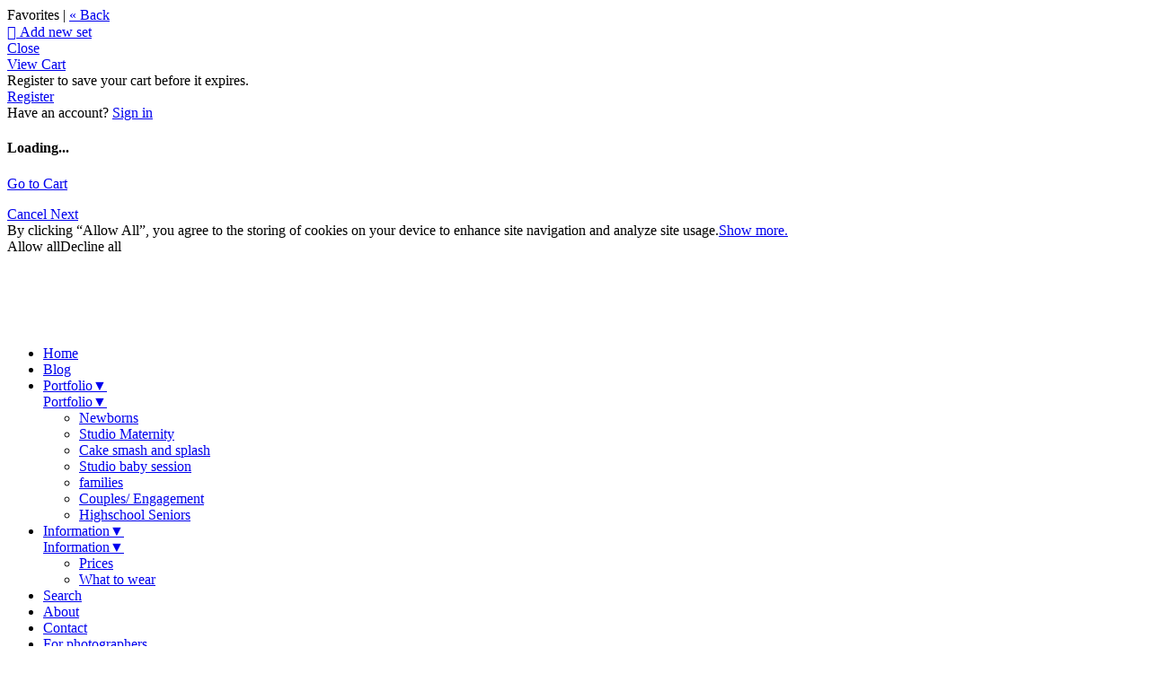

--- FILE ---
content_type: text/html
request_url: https://brianalugophotography.zenfolio.com/blog/2013/9/shawn-8-months
body_size: 38849
content:

<!DOCTYPE html>
<html xml:lang="en-US" lang="en-US">
	<!-- User-Agent: Mozilla/5.0 (Macintosh; Intel Mac OS X 10_15_7) AppleWebKit/537.36 (KHTML, like Gecko) Chrome/131.0.0.0 Safari/537.36; ClaudeBot/1.0; +claudebot@anthropic.com) -->
	<!-- UA Code: chrome -->
	<!-- Platform Code: macosx -->
	<!-- Country Code: US -->
	<head>
		<title>
			Briana Lugo Photography | Shawn 8 months
		</title><meta name="description" content="Briana Lugo Photography" /><meta name="keywords" content="Orlando family photographer, family photo shoot, lifestyle photography, orlando newborn photographer" /><meta property="og:type" content="article" /><meta property="og:site_name" content="Briana Lugo Photography" /><meta property="og:url" content="https://brianalugophotography.zenfolio.com/blog/2013/9/shawn-8-months" /><meta property="og:title" content="Shawn 8 months" /><meta property="og:description" content="Briana Lugo Photography" /><meta property="og:image" content="https://brianalugophotography.zenfolio.com/img/s/v-10/p2091969973-4.jpg" /><meta http-equiv="Content-Type" content="text/html; charset=utf-8" /><script type="text/javascript">window.NREUM||(NREUM={});NREUM.info = {"beacon":"bam.nr-data.net","errorBeacon":"bam.nr-data.net","licenseKey":"NRBR-8eeb92187fb3c370f8e","applicationID":"1560195652","transactionName":"YQFTMUsFX0oEWhVaClhLcDZpS0FYAlwSHAlXHV4QTUtVXANYFF8RGAVCFUE=","queueTime":0,"applicationTime":260,"agent":"","atts":""}</script><script type="text/javascript">(window.NREUM||(NREUM={})).init={privacy:{cookies_enabled:true},ajax:{deny_list:["bam.nr-data.net"]},feature_flags:["soft_nav"],distributed_tracing:{enabled:true}};(window.NREUM||(NREUM={})).loader_config={agentID:"1588937745",accountID:"4401160",trustKey:"4401160",xpid:"UAIHUFdVCBABUVdSBggCUFED",licenseKey:"NRBR-8eeb92187fb3c370f8e",applicationID:"1560195652",browserID:"1588937745"};;/*! For license information please see nr-loader-spa-1.308.0.min.js.LICENSE.txt */
(()=>{var e,t,r={384:(e,t,r)=>{"use strict";r.d(t,{NT:()=>a,US:()=>u,Zm:()=>o,bQ:()=>d,dV:()=>c,pV:()=>l});var n=r(6154),i=r(1863),s=r(1910);const a={beacon:"bam.nr-data.net",errorBeacon:"bam.nr-data.net"};function o(){return n.gm.NREUM||(n.gm.NREUM={}),void 0===n.gm.newrelic&&(n.gm.newrelic=n.gm.NREUM),n.gm.NREUM}function c(){let e=o();return e.o||(e.o={ST:n.gm.setTimeout,SI:n.gm.setImmediate||n.gm.setInterval,CT:n.gm.clearTimeout,XHR:n.gm.XMLHttpRequest,REQ:n.gm.Request,EV:n.gm.Event,PR:n.gm.Promise,MO:n.gm.MutationObserver,FETCH:n.gm.fetch,WS:n.gm.WebSocket},(0,s.i)(...Object.values(e.o))),e}function d(e,t){let r=o();r.initializedAgents??={},t.initializedAt={ms:(0,i.t)(),date:new Date},r.initializedAgents[e]=t}function u(e,t){o()[e]=t}function l(){return function(){let e=o();const t=e.info||{};e.info={beacon:a.beacon,errorBeacon:a.errorBeacon,...t}}(),function(){let e=o();const t=e.init||{};e.init={...t}}(),c(),function(){let e=o();const t=e.loader_config||{};e.loader_config={...t}}(),o()}},782:(e,t,r)=>{"use strict";r.d(t,{T:()=>n});const n=r(860).K7.pageViewTiming},860:(e,t,r)=>{"use strict";r.d(t,{$J:()=>u,K7:()=>c,P3:()=>d,XX:()=>i,Yy:()=>o,df:()=>s,qY:()=>n,v4:()=>a});const n="events",i="jserrors",s="browser/blobs",a="rum",o="browser/logs",c={ajax:"ajax",genericEvents:"generic_events",jserrors:i,logging:"logging",metrics:"metrics",pageAction:"page_action",pageViewEvent:"page_view_event",pageViewTiming:"page_view_timing",sessionReplay:"session_replay",sessionTrace:"session_trace",softNav:"soft_navigations",spa:"spa"},d={[c.pageViewEvent]:1,[c.pageViewTiming]:2,[c.metrics]:3,[c.jserrors]:4,[c.spa]:5,[c.ajax]:6,[c.sessionTrace]:7,[c.softNav]:8,[c.sessionReplay]:9,[c.logging]:10,[c.genericEvents]:11},u={[c.pageViewEvent]:a,[c.pageViewTiming]:n,[c.ajax]:n,[c.spa]:n,[c.softNav]:n,[c.metrics]:i,[c.jserrors]:i,[c.sessionTrace]:s,[c.sessionReplay]:s,[c.logging]:o,[c.genericEvents]:"ins"}},944:(e,t,r)=>{"use strict";r.d(t,{R:()=>i});var n=r(3241);function i(e,t){"function"==typeof console.debug&&(console.debug("New Relic Warning: https://github.com/newrelic/newrelic-browser-agent/blob/main/docs/warning-codes.md#".concat(e),t),(0,n.W)({agentIdentifier:null,drained:null,type:"data",name:"warn",feature:"warn",data:{code:e,secondary:t}}))}},993:(e,t,r)=>{"use strict";r.d(t,{A$:()=>s,ET:()=>a,TZ:()=>o,p_:()=>i});var n=r(860);const i={ERROR:"ERROR",WARN:"WARN",INFO:"INFO",DEBUG:"DEBUG",TRACE:"TRACE"},s={OFF:0,ERROR:1,WARN:2,INFO:3,DEBUG:4,TRACE:5},a="log",o=n.K7.logging},1541:(e,t,r)=>{"use strict";r.d(t,{U:()=>i,f:()=>n});const n={MFE:"MFE",BA:"BA"};function i(e,t){if(2!==t?.harvestEndpointVersion)return{};const r=t.agentRef.runtime.appMetadata.agents[0].entityGuid;return e?{"source.id":e.id,"source.name":e.name,"source.type":e.type,"parent.id":e.parent?.id||r,"parent.type":e.parent?.type||n.BA}:{"entity.guid":r,appId:t.agentRef.info.applicationID}}},1687:(e,t,r)=>{"use strict";r.d(t,{Ak:()=>d,Ze:()=>h,x3:()=>u});var n=r(3241),i=r(7836),s=r(3606),a=r(860),o=r(2646);const c={};function d(e,t){const r={staged:!1,priority:a.P3[t]||0};l(e),c[e].get(t)||c[e].set(t,r)}function u(e,t){e&&c[e]&&(c[e].get(t)&&c[e].delete(t),p(e,t,!1),c[e].size&&f(e))}function l(e){if(!e)throw new Error("agentIdentifier required");c[e]||(c[e]=new Map)}function h(e="",t="feature",r=!1){if(l(e),!e||!c[e].get(t)||r)return p(e,t);c[e].get(t).staged=!0,f(e)}function f(e){const t=Array.from(c[e]);t.every(([e,t])=>t.staged)&&(t.sort((e,t)=>e[1].priority-t[1].priority),t.forEach(([t])=>{c[e].delete(t),p(e,t)}))}function p(e,t,r=!0){const a=e?i.ee.get(e):i.ee,c=s.i.handlers;if(!a.aborted&&a.backlog&&c){if((0,n.W)({agentIdentifier:e,type:"lifecycle",name:"drain",feature:t}),r){const e=a.backlog[t],r=c[t];if(r){for(let t=0;e&&t<e.length;++t)g(e[t],r);Object.entries(r).forEach(([e,t])=>{Object.values(t||{}).forEach(t=>{t[0]?.on&&t[0]?.context()instanceof o.y&&t[0].on(e,t[1])})})}}a.isolatedBacklog||delete c[t],a.backlog[t]=null,a.emit("drain-"+t,[])}}function g(e,t){var r=e[1];Object.values(t[r]||{}).forEach(t=>{var r=e[0];if(t[0]===r){var n=t[1],i=e[3],s=e[2];n.apply(i,s)}})}},1738:(e,t,r)=>{"use strict";r.d(t,{U:()=>f,Y:()=>h});var n=r(3241),i=r(9908),s=r(1863),a=r(944),o=r(5701),c=r(3969),d=r(8362),u=r(860),l=r(4261);function h(e,t,r,s){const h=s||r;!h||h[e]&&h[e]!==d.d.prototype[e]||(h[e]=function(){(0,i.p)(c.xV,["API/"+e+"/called"],void 0,u.K7.metrics,r.ee),(0,n.W)({agentIdentifier:r.agentIdentifier,drained:!!o.B?.[r.agentIdentifier],type:"data",name:"api",feature:l.Pl+e,data:{}});try{return t.apply(this,arguments)}catch(e){(0,a.R)(23,e)}})}function f(e,t,r,n,a){const o=e.info;null===r?delete o.jsAttributes[t]:o.jsAttributes[t]=r,(a||null===r)&&(0,i.p)(l.Pl+n,[(0,s.t)(),t,r],void 0,"session",e.ee)}},1741:(e,t,r)=>{"use strict";r.d(t,{W:()=>s});var n=r(944),i=r(4261);class s{#e(e,...t){if(this[e]!==s.prototype[e])return this[e](...t);(0,n.R)(35,e)}addPageAction(e,t){return this.#e(i.hG,e,t)}register(e){return this.#e(i.eY,e)}recordCustomEvent(e,t){return this.#e(i.fF,e,t)}setPageViewName(e,t){return this.#e(i.Fw,e,t)}setCustomAttribute(e,t,r){return this.#e(i.cD,e,t,r)}noticeError(e,t){return this.#e(i.o5,e,t)}setUserId(e,t=!1){return this.#e(i.Dl,e,t)}setApplicationVersion(e){return this.#e(i.nb,e)}setErrorHandler(e){return this.#e(i.bt,e)}addRelease(e,t){return this.#e(i.k6,e,t)}log(e,t){return this.#e(i.$9,e,t)}start(){return this.#e(i.d3)}finished(e){return this.#e(i.BL,e)}recordReplay(){return this.#e(i.CH)}pauseReplay(){return this.#e(i.Tb)}addToTrace(e){return this.#e(i.U2,e)}setCurrentRouteName(e){return this.#e(i.PA,e)}interaction(e){return this.#e(i.dT,e)}wrapLogger(e,t,r){return this.#e(i.Wb,e,t,r)}measure(e,t){return this.#e(i.V1,e,t)}consent(e){return this.#e(i.Pv,e)}}},1863:(e,t,r)=>{"use strict";function n(){return Math.floor(performance.now())}r.d(t,{t:()=>n})},1910:(e,t,r)=>{"use strict";r.d(t,{i:()=>s});var n=r(944);const i=new Map;function s(...e){return e.every(e=>{if(i.has(e))return i.get(e);const t="function"==typeof e?e.toString():"",r=t.includes("[native code]"),s=t.includes("nrWrapper");return r||s||(0,n.R)(64,e?.name||t),i.set(e,r),r})}},2555:(e,t,r)=>{"use strict";r.d(t,{D:()=>o,f:()=>a});var n=r(384),i=r(8122);const s={beacon:n.NT.beacon,errorBeacon:n.NT.errorBeacon,licenseKey:void 0,applicationID:void 0,sa:void 0,queueTime:void 0,applicationTime:void 0,ttGuid:void 0,user:void 0,account:void 0,product:void 0,extra:void 0,jsAttributes:{},userAttributes:void 0,atts:void 0,transactionName:void 0,tNamePlain:void 0};function a(e){try{return!!e.licenseKey&&!!e.errorBeacon&&!!e.applicationID}catch(e){return!1}}const o=e=>(0,i.a)(e,s)},2614:(e,t,r)=>{"use strict";r.d(t,{BB:()=>a,H3:()=>n,g:()=>d,iL:()=>c,tS:()=>o,uh:()=>i,wk:()=>s});const n="NRBA",i="SESSION",s=144e5,a=18e5,o={STARTED:"session-started",PAUSE:"session-pause",RESET:"session-reset",RESUME:"session-resume",UPDATE:"session-update"},c={SAME_TAB:"same-tab",CROSS_TAB:"cross-tab"},d={OFF:0,FULL:1,ERROR:2}},2646:(e,t,r)=>{"use strict";r.d(t,{y:()=>n});class n{constructor(e){this.contextId=e}}},2843:(e,t,r)=>{"use strict";r.d(t,{G:()=>s,u:()=>i});var n=r(3878);function i(e,t=!1,r,i){(0,n.DD)("visibilitychange",function(){if(t)return void("hidden"===document.visibilityState&&e());e(document.visibilityState)},r,i)}function s(e,t,r){(0,n.sp)("pagehide",e,t,r)}},3241:(e,t,r)=>{"use strict";r.d(t,{W:()=>s});var n=r(6154);const i="newrelic";function s(e={}){try{n.gm.dispatchEvent(new CustomEvent(i,{detail:e}))}catch(e){}}},3304:(e,t,r)=>{"use strict";r.d(t,{A:()=>s});var n=r(7836);const i=()=>{const e=new WeakSet;return(t,r)=>{if("object"==typeof r&&null!==r){if(e.has(r))return;e.add(r)}return r}};function s(e){try{return JSON.stringify(e,i())??""}catch(e){try{n.ee.emit("internal-error",[e])}catch(e){}return""}}},3333:(e,t,r)=>{"use strict";r.d(t,{$v:()=>u,TZ:()=>n,Xh:()=>c,Zp:()=>i,kd:()=>d,mq:()=>o,nf:()=>a,qN:()=>s});const n=r(860).K7.genericEvents,i=["auxclick","click","copy","keydown","paste","scrollend"],s=["focus","blur"],a=4,o=1e3,c=2e3,d=["PageAction","UserAction","BrowserPerformance"],u={RESOURCES:"experimental.resources",REGISTER:"register"}},3434:(e,t,r)=>{"use strict";r.d(t,{Jt:()=>s,YM:()=>d});var n=r(7836),i=r(5607);const s="nr@original:".concat(i.W),a=50;var o=Object.prototype.hasOwnProperty,c=!1;function d(e,t){return e||(e=n.ee),r.inPlace=function(e,t,n,i,s){n||(n="");const a="-"===n.charAt(0);for(let o=0;o<t.length;o++){const c=t[o],d=e[c];l(d)||(e[c]=r(d,a?c+n:n,i,c,s))}},r.flag=s,r;function r(t,r,n,c,d){return l(t)?t:(r||(r=""),nrWrapper[s]=t,function(e,t,r){if(Object.defineProperty&&Object.keys)try{return Object.keys(e).forEach(function(r){Object.defineProperty(t,r,{get:function(){return e[r]},set:function(t){return e[r]=t,t}})}),t}catch(e){u([e],r)}for(var n in e)o.call(e,n)&&(t[n]=e[n])}(t,nrWrapper,e),nrWrapper);function nrWrapper(){var s,o,l,h;let f;try{o=this,s=[...arguments],l="function"==typeof n?n(s,o):n||{}}catch(t){u([t,"",[s,o,c],l],e)}i(r+"start",[s,o,c],l,d);const p=performance.now();let g;try{return h=t.apply(o,s),g=performance.now(),h}catch(e){throw g=performance.now(),i(r+"err",[s,o,e],l,d),f=e,f}finally{const e=g-p,t={start:p,end:g,duration:e,isLongTask:e>=a,methodName:c,thrownError:f};t.isLongTask&&i("long-task",[t,o],l,d),i(r+"end",[s,o,h],l,d)}}}function i(r,n,i,s){if(!c||t){var a=c;c=!0;try{e.emit(r,n,i,t,s)}catch(t){u([t,r,n,i],e)}c=a}}}function u(e,t){t||(t=n.ee);try{t.emit("internal-error",e)}catch(e){}}function l(e){return!(e&&"function"==typeof e&&e.apply&&!e[s])}},3606:(e,t,r)=>{"use strict";r.d(t,{i:()=>s});var n=r(9908);s.on=a;var i=s.handlers={};function s(e,t,r,s){a(s||n.d,i,e,t,r)}function a(e,t,r,i,s){s||(s="feature"),e||(e=n.d);var a=t[s]=t[s]||{};(a[r]=a[r]||[]).push([e,i])}},3738:(e,t,r)=>{"use strict";r.d(t,{He:()=>i,Kp:()=>o,Lc:()=>d,Rz:()=>u,TZ:()=>n,bD:()=>s,d3:()=>a,jx:()=>l,sl:()=>h,uP:()=>c});const n=r(860).K7.sessionTrace,i="bstResource",s="resource",a="-start",o="-end",c="fn"+a,d="fn"+o,u="pushState",l=1e3,h=3e4},3785:(e,t,r)=>{"use strict";r.d(t,{R:()=>c,b:()=>d});var n=r(9908),i=r(1863),s=r(860),a=r(3969),o=r(993);function c(e,t,r={},c=o.p_.INFO,d=!0,u,l=(0,i.t)()){(0,n.p)(a.xV,["API/logging/".concat(c.toLowerCase(),"/called")],void 0,s.K7.metrics,e),(0,n.p)(o.ET,[l,t,r,c,d,u],void 0,s.K7.logging,e)}function d(e){return"string"==typeof e&&Object.values(o.p_).some(t=>t===e.toUpperCase().trim())}},3878:(e,t,r)=>{"use strict";function n(e,t){return{capture:e,passive:!1,signal:t}}function i(e,t,r=!1,i){window.addEventListener(e,t,n(r,i))}function s(e,t,r=!1,i){document.addEventListener(e,t,n(r,i))}r.d(t,{DD:()=>s,jT:()=>n,sp:()=>i})},3962:(e,t,r)=>{"use strict";r.d(t,{AM:()=>a,O2:()=>l,OV:()=>s,Qu:()=>h,TZ:()=>c,ih:()=>f,pP:()=>o,t1:()=>u,tC:()=>i,wD:()=>d});var n=r(860);const i=["click","keydown","submit"],s="popstate",a="api",o="initialPageLoad",c=n.K7.softNav,d=5e3,u=500,l={INITIAL_PAGE_LOAD:"",ROUTE_CHANGE:1,UNSPECIFIED:2},h={INTERACTION:1,AJAX:2,CUSTOM_END:3,CUSTOM_TRACER:4},f={IP:"in progress",PF:"pending finish",FIN:"finished",CAN:"cancelled"}},3969:(e,t,r)=>{"use strict";r.d(t,{TZ:()=>n,XG:()=>o,rs:()=>i,xV:()=>a,z_:()=>s});const n=r(860).K7.metrics,i="sm",s="cm",a="storeSupportabilityMetrics",o="storeEventMetrics"},4234:(e,t,r)=>{"use strict";r.d(t,{W:()=>s});var n=r(7836),i=r(1687);class s{constructor(e,t){this.agentIdentifier=e,this.ee=n.ee.get(e),this.featureName=t,this.blocked=!1}deregisterDrain(){(0,i.x3)(this.agentIdentifier,this.featureName)}}},4261:(e,t,r)=>{"use strict";r.d(t,{$9:()=>u,BL:()=>c,CH:()=>p,Dl:()=>R,Fw:()=>w,PA:()=>v,Pl:()=>n,Pv:()=>A,Tb:()=>h,U2:()=>a,V1:()=>E,Wb:()=>T,bt:()=>y,cD:()=>b,d3:()=>x,dT:()=>d,eY:()=>g,fF:()=>f,hG:()=>s,hw:()=>i,k6:()=>o,nb:()=>m,o5:()=>l});const n="api-",i=n+"ixn-",s="addPageAction",a="addToTrace",o="addRelease",c="finished",d="interaction",u="log",l="noticeError",h="pauseReplay",f="recordCustomEvent",p="recordReplay",g="register",m="setApplicationVersion",v="setCurrentRouteName",b="setCustomAttribute",y="setErrorHandler",w="setPageViewName",R="setUserId",x="start",T="wrapLogger",E="measure",A="consent"},5205:(e,t,r)=>{"use strict";r.d(t,{j:()=>S});var n=r(384),i=r(1741);var s=r(2555),a=r(3333);const o=e=>{if(!e||"string"!=typeof e)return!1;try{document.createDocumentFragment().querySelector(e)}catch{return!1}return!0};var c=r(2614),d=r(944),u=r(8122);const l="[data-nr-mask]",h=e=>(0,u.a)(e,(()=>{const e={feature_flags:[],experimental:{allow_registered_children:!1,resources:!1},mask_selector:"*",block_selector:"[data-nr-block]",mask_input_options:{color:!1,date:!1,"datetime-local":!1,email:!1,month:!1,number:!1,range:!1,search:!1,tel:!1,text:!1,time:!1,url:!1,week:!1,textarea:!1,select:!1,password:!0}};return{ajax:{deny_list:void 0,block_internal:!0,enabled:!0,autoStart:!0},api:{get allow_registered_children(){return e.feature_flags.includes(a.$v.REGISTER)||e.experimental.allow_registered_children},set allow_registered_children(t){e.experimental.allow_registered_children=t},duplicate_registered_data:!1},browser_consent_mode:{enabled:!1},distributed_tracing:{enabled:void 0,exclude_newrelic_header:void 0,cors_use_newrelic_header:void 0,cors_use_tracecontext_headers:void 0,allowed_origins:void 0},get feature_flags(){return e.feature_flags},set feature_flags(t){e.feature_flags=t},generic_events:{enabled:!0,autoStart:!0},harvest:{interval:30},jserrors:{enabled:!0,autoStart:!0},logging:{enabled:!0,autoStart:!0},metrics:{enabled:!0,autoStart:!0},obfuscate:void 0,page_action:{enabled:!0},page_view_event:{enabled:!0,autoStart:!0},page_view_timing:{enabled:!0,autoStart:!0},performance:{capture_marks:!1,capture_measures:!1,capture_detail:!0,resources:{get enabled(){return e.feature_flags.includes(a.$v.RESOURCES)||e.experimental.resources},set enabled(t){e.experimental.resources=t},asset_types:[],first_party_domains:[],ignore_newrelic:!0}},privacy:{cookies_enabled:!0},proxy:{assets:void 0,beacon:void 0},session:{expiresMs:c.wk,inactiveMs:c.BB},session_replay:{autoStart:!0,enabled:!1,preload:!1,sampling_rate:10,error_sampling_rate:100,collect_fonts:!1,inline_images:!1,fix_stylesheets:!0,mask_all_inputs:!0,get mask_text_selector(){return e.mask_selector},set mask_text_selector(t){o(t)?e.mask_selector="".concat(t,",").concat(l):""===t||null===t?e.mask_selector=l:(0,d.R)(5,t)},get block_class(){return"nr-block"},get ignore_class(){return"nr-ignore"},get mask_text_class(){return"nr-mask"},get block_selector(){return e.block_selector},set block_selector(t){o(t)?e.block_selector+=",".concat(t):""!==t&&(0,d.R)(6,t)},get mask_input_options(){return e.mask_input_options},set mask_input_options(t){t&&"object"==typeof t?e.mask_input_options={...t,password:!0}:(0,d.R)(7,t)}},session_trace:{enabled:!0,autoStart:!0},soft_navigations:{enabled:!0,autoStart:!0},spa:{enabled:!0,autoStart:!0},ssl:void 0,user_actions:{enabled:!0,elementAttributes:["id","className","tagName","type"]}}})());var f=r(6154),p=r(9324);let g=0;const m={buildEnv:p.F3,distMethod:p.Xs,version:p.xv,originTime:f.WN},v={consented:!1},b={appMetadata:{},get consented(){return this.session?.state?.consent||v.consented},set consented(e){v.consented=e},customTransaction:void 0,denyList:void 0,disabled:!1,harvester:void 0,isolatedBacklog:!1,isRecording:!1,loaderType:void 0,maxBytes:3e4,obfuscator:void 0,onerror:void 0,ptid:void 0,releaseIds:{},session:void 0,timeKeeper:void 0,registeredEntities:[],jsAttributesMetadata:{bytes:0},get harvestCount(){return++g}},y=e=>{const t=(0,u.a)(e,b),r=Object.keys(m).reduce((e,t)=>(e[t]={value:m[t],writable:!1,configurable:!0,enumerable:!0},e),{});return Object.defineProperties(t,r)};var w=r(5701);const R=e=>{const t=e.startsWith("http");e+="/",r.p=t?e:"https://"+e};var x=r(7836),T=r(3241);const E={accountID:void 0,trustKey:void 0,agentID:void 0,licenseKey:void 0,applicationID:void 0,xpid:void 0},A=e=>(0,u.a)(e,E),_=new Set;function S(e,t={},r,a){let{init:o,info:c,loader_config:d,runtime:u={},exposed:l=!0}=t;if(!c){const e=(0,n.pV)();o=e.init,c=e.info,d=e.loader_config}e.init=h(o||{}),e.loader_config=A(d||{}),c.jsAttributes??={},f.bv&&(c.jsAttributes.isWorker=!0),e.info=(0,s.D)(c);const p=e.init,g=[c.beacon,c.errorBeacon];_.has(e.agentIdentifier)||(p.proxy.assets&&(R(p.proxy.assets),g.push(p.proxy.assets)),p.proxy.beacon&&g.push(p.proxy.beacon),e.beacons=[...g],function(e){const t=(0,n.pV)();Object.getOwnPropertyNames(i.W.prototype).forEach(r=>{const n=i.W.prototype[r];if("function"!=typeof n||"constructor"===n)return;let s=t[r];e[r]&&!1!==e.exposed&&"micro-agent"!==e.runtime?.loaderType&&(t[r]=(...t)=>{const n=e[r](...t);return s?s(...t):n})})}(e),(0,n.US)("activatedFeatures",w.B)),u.denyList=[...p.ajax.deny_list||[],...p.ajax.block_internal?g:[]],u.ptid=e.agentIdentifier,u.loaderType=r,e.runtime=y(u),_.has(e.agentIdentifier)||(e.ee=x.ee.get(e.agentIdentifier),e.exposed=l,(0,T.W)({agentIdentifier:e.agentIdentifier,drained:!!w.B?.[e.agentIdentifier],type:"lifecycle",name:"initialize",feature:void 0,data:e.config})),_.add(e.agentIdentifier)}},5270:(e,t,r)=>{"use strict";r.d(t,{Aw:()=>a,SR:()=>s,rF:()=>o});var n=r(384),i=r(7767);function s(e){return!!(0,n.dV)().o.MO&&(0,i.V)(e)&&!0===e?.session_trace.enabled}function a(e){return!0===e?.session_replay.preload&&s(e)}function o(e,t){try{if("string"==typeof t?.type){if("password"===t.type.toLowerCase())return"*".repeat(e?.length||0);if(void 0!==t?.dataset?.nrUnmask||t?.classList?.contains("nr-unmask"))return e}}catch(e){}return"string"==typeof e?e.replace(/[\S]/g,"*"):"*".repeat(e?.length||0)}},5289:(e,t,r)=>{"use strict";r.d(t,{GG:()=>a,Qr:()=>c,sB:()=>o});var n=r(3878),i=r(6389);function s(){return"undefined"==typeof document||"complete"===document.readyState}function a(e,t){if(s())return e();const r=(0,i.J)(e),a=setInterval(()=>{s()&&(clearInterval(a),r())},500);(0,n.sp)("load",r,t)}function o(e){if(s())return e();(0,n.DD)("DOMContentLoaded",e)}function c(e){if(s())return e();(0,n.sp)("popstate",e)}},5607:(e,t,r)=>{"use strict";r.d(t,{W:()=>n});const n=(0,r(9566).bz)()},5701:(e,t,r)=>{"use strict";r.d(t,{B:()=>s,t:()=>a});var n=r(3241);const i=new Set,s={};function a(e,t){const r=t.agentIdentifier;s[r]??={},e&&"object"==typeof e&&(i.has(r)||(t.ee.emit("rumresp",[e]),s[r]=e,i.add(r),(0,n.W)({agentIdentifier:r,loaded:!0,drained:!0,type:"lifecycle",name:"load",feature:void 0,data:e})))}},6154:(e,t,r)=>{"use strict";r.d(t,{OF:()=>d,RI:()=>i,WN:()=>h,bv:()=>s,eN:()=>f,gm:()=>a,lR:()=>l,m:()=>c,mw:()=>o,sb:()=>u});var n=r(1863);const i="undefined"!=typeof window&&!!window.document,s="undefined"!=typeof WorkerGlobalScope&&("undefined"!=typeof self&&self instanceof WorkerGlobalScope&&self.navigator instanceof WorkerNavigator||"undefined"!=typeof globalThis&&globalThis instanceof WorkerGlobalScope&&globalThis.navigator instanceof WorkerNavigator),a=i?window:"undefined"!=typeof WorkerGlobalScope&&("undefined"!=typeof self&&self instanceof WorkerGlobalScope&&self||"undefined"!=typeof globalThis&&globalThis instanceof WorkerGlobalScope&&globalThis),o=Boolean("hidden"===a?.document?.visibilityState),c=""+a?.location,d=/iPad|iPhone|iPod/.test(a.navigator?.userAgent),u=d&&"undefined"==typeof SharedWorker,l=(()=>{const e=a.navigator?.userAgent?.match(/Firefox[/\s](\d+\.\d+)/);return Array.isArray(e)&&e.length>=2?+e[1]:0})(),h=Date.now()-(0,n.t)(),f=()=>"undefined"!=typeof PerformanceNavigationTiming&&a?.performance?.getEntriesByType("navigation")?.[0]?.responseStart},6344:(e,t,r)=>{"use strict";r.d(t,{BB:()=>u,Qb:()=>l,TZ:()=>i,Ug:()=>a,Vh:()=>s,_s:()=>o,bc:()=>d,yP:()=>c});var n=r(2614);const i=r(860).K7.sessionReplay,s="errorDuringReplay",a=.12,o={DomContentLoaded:0,Load:1,FullSnapshot:2,IncrementalSnapshot:3,Meta:4,Custom:5},c={[n.g.ERROR]:15e3,[n.g.FULL]:3e5,[n.g.OFF]:0},d={RESET:{message:"Session was reset",sm:"Reset"},IMPORT:{message:"Recorder failed to import",sm:"Import"},TOO_MANY:{message:"429: Too Many Requests",sm:"Too-Many"},TOO_BIG:{message:"Payload was too large",sm:"Too-Big"},CROSS_TAB:{message:"Session Entity was set to OFF on another tab",sm:"Cross-Tab"},ENTITLEMENTS:{message:"Session Replay is not allowed and will not be started",sm:"Entitlement"}},u=5e3,l={API:"api",RESUME:"resume",SWITCH_TO_FULL:"switchToFull",INITIALIZE:"initialize",PRELOAD:"preload"}},6389:(e,t,r)=>{"use strict";function n(e,t=500,r={}){const n=r?.leading||!1;let i;return(...r)=>{n&&void 0===i&&(e.apply(this,r),i=setTimeout(()=>{i=clearTimeout(i)},t)),n||(clearTimeout(i),i=setTimeout(()=>{e.apply(this,r)},t))}}function i(e){let t=!1;return(...r)=>{t||(t=!0,e.apply(this,r))}}r.d(t,{J:()=>i,s:()=>n})},6630:(e,t,r)=>{"use strict";r.d(t,{T:()=>n});const n=r(860).K7.pageViewEvent},6774:(e,t,r)=>{"use strict";r.d(t,{T:()=>n});const n=r(860).K7.jserrors},7295:(e,t,r)=>{"use strict";r.d(t,{Xv:()=>a,gX:()=>i,iW:()=>s});var n=[];function i(e){if(!e||s(e))return!1;if(0===n.length)return!0;if("*"===n[0].hostname)return!1;for(var t=0;t<n.length;t++){var r=n[t];if(r.hostname.test(e.hostname)&&r.pathname.test(e.pathname))return!1}return!0}function s(e){return void 0===e.hostname}function a(e){if(n=[],e&&e.length)for(var t=0;t<e.length;t++){let r=e[t];if(!r)continue;if("*"===r)return void(n=[{hostname:"*"}]);0===r.indexOf("http://")?r=r.substring(7):0===r.indexOf("https://")&&(r=r.substring(8));const i=r.indexOf("/");let s,a;i>0?(s=r.substring(0,i),a=r.substring(i)):(s=r,a="*");let[c]=s.split(":");n.push({hostname:o(c),pathname:o(a,!0)})}}function o(e,t=!1){const r=e.replace(/[.+?^${}()|[\]\\]/g,e=>"\\"+e).replace(/\*/g,".*?");return new RegExp((t?"^":"")+r+"$")}},7485:(e,t,r)=>{"use strict";r.d(t,{D:()=>i});var n=r(6154);function i(e){if(0===(e||"").indexOf("data:"))return{protocol:"data"};try{const t=new URL(e,location.href),r={port:t.port,hostname:t.hostname,pathname:t.pathname,search:t.search,protocol:t.protocol.slice(0,t.protocol.indexOf(":")),sameOrigin:t.protocol===n.gm?.location?.protocol&&t.host===n.gm?.location?.host};return r.port&&""!==r.port||("http:"===t.protocol&&(r.port="80"),"https:"===t.protocol&&(r.port="443")),r.pathname&&""!==r.pathname?r.pathname.startsWith("/")||(r.pathname="/".concat(r.pathname)):r.pathname="/",r}catch(e){return{}}}},7699:(e,t,r)=>{"use strict";r.d(t,{It:()=>s,KC:()=>o,No:()=>i,qh:()=>a});var n=r(860);const i=16e3,s=1e6,a="SESSION_ERROR",o={[n.K7.logging]:!0,[n.K7.genericEvents]:!1,[n.K7.jserrors]:!1,[n.K7.ajax]:!1}},7767:(e,t,r)=>{"use strict";r.d(t,{V:()=>i});var n=r(6154);const i=e=>n.RI&&!0===e?.privacy.cookies_enabled},7836:(e,t,r)=>{"use strict";r.d(t,{P:()=>o,ee:()=>c});var n=r(384),i=r(8990),s=r(2646),a=r(5607);const o="nr@context:".concat(a.W),c=function e(t,r){var n={},a={},u={},l=!1;try{l=16===r.length&&d.initializedAgents?.[r]?.runtime.isolatedBacklog}catch(e){}var h={on:p,addEventListener:p,removeEventListener:function(e,t){var r=n[e];if(!r)return;for(var i=0;i<r.length;i++)r[i]===t&&r.splice(i,1)},emit:function(e,r,n,i,s){!1!==s&&(s=!0);if(c.aborted&&!i)return;t&&s&&t.emit(e,r,n);var o=f(n);g(e).forEach(e=>{e.apply(o,r)});var d=v()[a[e]];d&&d.push([h,e,r,o]);return o},get:m,listeners:g,context:f,buffer:function(e,t){const r=v();if(t=t||"feature",h.aborted)return;Object.entries(e||{}).forEach(([e,n])=>{a[n]=t,t in r||(r[t]=[])})},abort:function(){h._aborted=!0,Object.keys(h.backlog).forEach(e=>{delete h.backlog[e]})},isBuffering:function(e){return!!v()[a[e]]},debugId:r,backlog:l?{}:t&&"object"==typeof t.backlog?t.backlog:{},isolatedBacklog:l};return Object.defineProperty(h,"aborted",{get:()=>{let e=h._aborted||!1;return e||(t&&(e=t.aborted),e)}}),h;function f(e){return e&&e instanceof s.y?e:e?(0,i.I)(e,o,()=>new s.y(o)):new s.y(o)}function p(e,t){n[e]=g(e).concat(t)}function g(e){return n[e]||[]}function m(t){return u[t]=u[t]||e(h,t)}function v(){return h.backlog}}(void 0,"globalEE"),d=(0,n.Zm)();d.ee||(d.ee=c)},8122:(e,t,r)=>{"use strict";r.d(t,{a:()=>i});var n=r(944);function i(e,t){try{if(!e||"object"!=typeof e)return(0,n.R)(3);if(!t||"object"!=typeof t)return(0,n.R)(4);const r=Object.create(Object.getPrototypeOf(t),Object.getOwnPropertyDescriptors(t)),s=0===Object.keys(r).length?e:r;for(let a in s)if(void 0!==e[a])try{if(null===e[a]){r[a]=null;continue}Array.isArray(e[a])&&Array.isArray(t[a])?r[a]=Array.from(new Set([...e[a],...t[a]])):"object"==typeof e[a]&&"object"==typeof t[a]?r[a]=i(e[a],t[a]):r[a]=e[a]}catch(e){r[a]||(0,n.R)(1,e)}return r}catch(e){(0,n.R)(2,e)}}},8139:(e,t,r)=>{"use strict";r.d(t,{u:()=>h});var n=r(7836),i=r(3434),s=r(8990),a=r(6154);const o={},c=a.gm.XMLHttpRequest,d="addEventListener",u="removeEventListener",l="nr@wrapped:".concat(n.P);function h(e){var t=function(e){return(e||n.ee).get("events")}(e);if(o[t.debugId]++)return t;o[t.debugId]=1;var r=(0,i.YM)(t,!0);function h(e){r.inPlace(e,[d,u],"-",p)}function p(e,t){return e[1]}return"getPrototypeOf"in Object&&(a.RI&&f(document,h),c&&f(c.prototype,h),f(a.gm,h)),t.on(d+"-start",function(e,t){var n=e[1];if(null!==n&&("function"==typeof n||"object"==typeof n)&&"newrelic"!==e[0]){var i=(0,s.I)(n,l,function(){var e={object:function(){if("function"!=typeof n.handleEvent)return;return n.handleEvent.apply(n,arguments)},function:n}[typeof n];return e?r(e,"fn-",null,e.name||"anonymous"):n});this.wrapped=e[1]=i}}),t.on(u+"-start",function(e){e[1]=this.wrapped||e[1]}),t}function f(e,t,...r){let n=e;for(;"object"==typeof n&&!Object.prototype.hasOwnProperty.call(n,d);)n=Object.getPrototypeOf(n);n&&t(n,...r)}},8362:(e,t,r)=>{"use strict";r.d(t,{d:()=>s});var n=r(9566),i=r(1741);class s extends i.W{agentIdentifier=(0,n.LA)(16)}},8374:(e,t,r)=>{r.nc=(()=>{try{return document?.currentScript?.nonce}catch(e){}return""})()},8990:(e,t,r)=>{"use strict";r.d(t,{I:()=>i});var n=Object.prototype.hasOwnProperty;function i(e,t,r){if(n.call(e,t))return e[t];var i=r();if(Object.defineProperty&&Object.keys)try{return Object.defineProperty(e,t,{value:i,writable:!0,enumerable:!1}),i}catch(e){}return e[t]=i,i}},9119:(e,t,r)=>{"use strict";r.d(t,{L:()=>s});var n=/([^?#]*)[^#]*(#[^?]*|$).*/,i=/([^?#]*)().*/;function s(e,t){return e?e.replace(t?n:i,"$1$2"):e}},9300:(e,t,r)=>{"use strict";r.d(t,{T:()=>n});const n=r(860).K7.ajax},9324:(e,t,r)=>{"use strict";r.d(t,{AJ:()=>a,F3:()=>i,Xs:()=>s,Yq:()=>o,xv:()=>n});const n="1.308.0",i="PROD",s="CDN",a="@newrelic/rrweb",o="1.0.1"},9566:(e,t,r)=>{"use strict";r.d(t,{LA:()=>o,ZF:()=>c,bz:()=>a,el:()=>d});var n=r(6154);const i="xxxxxxxx-xxxx-4xxx-yxxx-xxxxxxxxxxxx";function s(e,t){return e?15&e[t]:16*Math.random()|0}function a(){const e=n.gm?.crypto||n.gm?.msCrypto;let t,r=0;return e&&e.getRandomValues&&(t=e.getRandomValues(new Uint8Array(30))),i.split("").map(e=>"x"===e?s(t,r++).toString(16):"y"===e?(3&s()|8).toString(16):e).join("")}function o(e){const t=n.gm?.crypto||n.gm?.msCrypto;let r,i=0;t&&t.getRandomValues&&(r=t.getRandomValues(new Uint8Array(e)));const a=[];for(var o=0;o<e;o++)a.push(s(r,i++).toString(16));return a.join("")}function c(){return o(16)}function d(){return o(32)}},9908:(e,t,r)=>{"use strict";r.d(t,{d:()=>n,p:()=>i});var n=r(7836).ee.get("handle");function i(e,t,r,i,s){s?(s.buffer([e],i),s.emit(e,t,r)):(n.buffer([e],i),n.emit(e,t,r))}}},n={};function i(e){var t=n[e];if(void 0!==t)return t.exports;var s=n[e]={exports:{}};return r[e](s,s.exports,i),s.exports}i.m=r,i.d=(e,t)=>{for(var r in t)i.o(t,r)&&!i.o(e,r)&&Object.defineProperty(e,r,{enumerable:!0,get:t[r]})},i.f={},i.e=e=>Promise.all(Object.keys(i.f).reduce((t,r)=>(i.f[r](e,t),t),[])),i.u=e=>({212:"nr-spa-compressor",249:"nr-spa-recorder",478:"nr-spa"}[e]+"-1.308.0.min.js"),i.o=(e,t)=>Object.prototype.hasOwnProperty.call(e,t),e={},t="NRBA-1.308.0.PROD:",i.l=(r,n,s,a)=>{if(e[r])e[r].push(n);else{var o,c;if(void 0!==s)for(var d=document.getElementsByTagName("script"),u=0;u<d.length;u++){var l=d[u];if(l.getAttribute("src")==r||l.getAttribute("data-webpack")==t+s){o=l;break}}if(!o){c=!0;var h={478:"sha512-RSfSVnmHk59T/uIPbdSE0LPeqcEdF4/+XhfJdBuccH5rYMOEZDhFdtnh6X6nJk7hGpzHd9Ujhsy7lZEz/ORYCQ==",249:"sha512-ehJXhmntm85NSqW4MkhfQqmeKFulra3klDyY0OPDUE+sQ3GokHlPh1pmAzuNy//3j4ac6lzIbmXLvGQBMYmrkg==",212:"sha512-B9h4CR46ndKRgMBcK+j67uSR2RCnJfGefU+A7FrgR/k42ovXy5x/MAVFiSvFxuVeEk/pNLgvYGMp1cBSK/G6Fg=="};(o=document.createElement("script")).charset="utf-8",i.nc&&o.setAttribute("nonce",i.nc),o.setAttribute("data-webpack",t+s),o.src=r,0!==o.src.indexOf(window.location.origin+"/")&&(o.crossOrigin="anonymous"),h[a]&&(o.integrity=h[a])}e[r]=[n];var f=(t,n)=>{o.onerror=o.onload=null,clearTimeout(p);var i=e[r];if(delete e[r],o.parentNode&&o.parentNode.removeChild(o),i&&i.forEach(e=>e(n)),t)return t(n)},p=setTimeout(f.bind(null,void 0,{type:"timeout",target:o}),12e4);o.onerror=f.bind(null,o.onerror),o.onload=f.bind(null,o.onload),c&&document.head.appendChild(o)}},i.r=e=>{"undefined"!=typeof Symbol&&Symbol.toStringTag&&Object.defineProperty(e,Symbol.toStringTag,{value:"Module"}),Object.defineProperty(e,"__esModule",{value:!0})},i.p="https://js-agent.newrelic.com/",(()=>{var e={38:0,788:0};i.f.j=(t,r)=>{var n=i.o(e,t)?e[t]:void 0;if(0!==n)if(n)r.push(n[2]);else{var s=new Promise((r,i)=>n=e[t]=[r,i]);r.push(n[2]=s);var a=i.p+i.u(t),o=new Error;i.l(a,r=>{if(i.o(e,t)&&(0!==(n=e[t])&&(e[t]=void 0),n)){var s=r&&("load"===r.type?"missing":r.type),a=r&&r.target&&r.target.src;o.message="Loading chunk "+t+" failed: ("+s+": "+a+")",o.name="ChunkLoadError",o.type=s,o.request=a,n[1](o)}},"chunk-"+t,t)}};var t=(t,r)=>{var n,s,[a,o,c]=r,d=0;if(a.some(t=>0!==e[t])){for(n in o)i.o(o,n)&&(i.m[n]=o[n]);if(c)c(i)}for(t&&t(r);d<a.length;d++)s=a[d],i.o(e,s)&&e[s]&&e[s][0](),e[s]=0},r=self["webpackChunk:NRBA-1.308.0.PROD"]=self["webpackChunk:NRBA-1.308.0.PROD"]||[];r.forEach(t.bind(null,0)),r.push=t.bind(null,r.push.bind(r))})(),(()=>{"use strict";i(8374);var e=i(8362),t=i(860);const r=Object.values(t.K7);var n=i(5205);var s=i(9908),a=i(1863),o=i(4261),c=i(1738);var d=i(1687),u=i(4234),l=i(5289),h=i(6154),f=i(944),p=i(5270),g=i(7767),m=i(6389),v=i(7699);class b extends u.W{constructor(e,t){super(e.agentIdentifier,t),this.agentRef=e,this.abortHandler=void 0,this.featAggregate=void 0,this.loadedSuccessfully=void 0,this.onAggregateImported=new Promise(e=>{this.loadedSuccessfully=e}),this.deferred=Promise.resolve(),!1===e.init[this.featureName].autoStart?this.deferred=new Promise((t,r)=>{this.ee.on("manual-start-all",(0,m.J)(()=>{(0,d.Ak)(e.agentIdentifier,this.featureName),t()}))}):(0,d.Ak)(e.agentIdentifier,t)}importAggregator(e,t,r={}){if(this.featAggregate)return;const n=async()=>{let n;await this.deferred;try{if((0,g.V)(e.init)){const{setupAgentSession:t}=await i.e(478).then(i.bind(i,8766));n=t(e)}}catch(e){(0,f.R)(20,e),this.ee.emit("internal-error",[e]),(0,s.p)(v.qh,[e],void 0,this.featureName,this.ee)}try{if(!this.#t(this.featureName,n,e.init))return(0,d.Ze)(this.agentIdentifier,this.featureName),void this.loadedSuccessfully(!1);const{Aggregate:i}=await t();this.featAggregate=new i(e,r),e.runtime.harvester.initializedAggregates.push(this.featAggregate),this.loadedSuccessfully(!0)}catch(e){(0,f.R)(34,e),this.abortHandler?.(),(0,d.Ze)(this.agentIdentifier,this.featureName,!0),this.loadedSuccessfully(!1),this.ee&&this.ee.abort()}};h.RI?(0,l.GG)(()=>n(),!0):n()}#t(e,r,n){if(this.blocked)return!1;switch(e){case t.K7.sessionReplay:return(0,p.SR)(n)&&!!r;case t.K7.sessionTrace:return!!r;default:return!0}}}var y=i(6630),w=i(2614),R=i(3241);class x extends b{static featureName=y.T;constructor(e){var t;super(e,y.T),this.setupInspectionEvents(e.agentIdentifier),t=e,(0,c.Y)(o.Fw,function(e,r){"string"==typeof e&&("/"!==e.charAt(0)&&(e="/"+e),t.runtime.customTransaction=(r||"http://custom.transaction")+e,(0,s.p)(o.Pl+o.Fw,[(0,a.t)()],void 0,void 0,t.ee))},t),this.importAggregator(e,()=>i.e(478).then(i.bind(i,2467)))}setupInspectionEvents(e){const t=(t,r)=>{t&&(0,R.W)({agentIdentifier:e,timeStamp:t.timeStamp,loaded:"complete"===t.target.readyState,type:"window",name:r,data:t.target.location+""})};(0,l.sB)(e=>{t(e,"DOMContentLoaded")}),(0,l.GG)(e=>{t(e,"load")}),(0,l.Qr)(e=>{t(e,"navigate")}),this.ee.on(w.tS.UPDATE,(t,r)=>{(0,R.W)({agentIdentifier:e,type:"lifecycle",name:"session",data:r})})}}var T=i(384);class E extends e.d{constructor(e){var t;(super(),h.gm)?(this.features={},(0,T.bQ)(this.agentIdentifier,this),this.desiredFeatures=new Set(e.features||[]),this.desiredFeatures.add(x),(0,n.j)(this,e,e.loaderType||"agent"),t=this,(0,c.Y)(o.cD,function(e,r,n=!1){if("string"==typeof e){if(["string","number","boolean"].includes(typeof r)||null===r)return(0,c.U)(t,e,r,o.cD,n);(0,f.R)(40,typeof r)}else(0,f.R)(39,typeof e)},t),function(e){(0,c.Y)(o.Dl,function(t,r=!1){if("string"!=typeof t&&null!==t)return void(0,f.R)(41,typeof t);const n=e.info.jsAttributes["enduser.id"];r&&null!=n&&n!==t?(0,s.p)(o.Pl+"setUserIdAndResetSession",[t],void 0,"session",e.ee):(0,c.U)(e,"enduser.id",t,o.Dl,!0)},e)}(this),function(e){(0,c.Y)(o.nb,function(t){if("string"==typeof t||null===t)return(0,c.U)(e,"application.version",t,o.nb,!1);(0,f.R)(42,typeof t)},e)}(this),function(e){(0,c.Y)(o.d3,function(){e.ee.emit("manual-start-all")},e)}(this),function(e){(0,c.Y)(o.Pv,function(t=!0){if("boolean"==typeof t){if((0,s.p)(o.Pl+o.Pv,[t],void 0,"session",e.ee),e.runtime.consented=t,t){const t=e.features.page_view_event;t.onAggregateImported.then(e=>{const r=t.featAggregate;e&&!r.sentRum&&r.sendRum()})}}else(0,f.R)(65,typeof t)},e)}(this),this.run()):(0,f.R)(21)}get config(){return{info:this.info,init:this.init,loader_config:this.loader_config,runtime:this.runtime}}get api(){return this}run(){try{const e=function(e){const t={};return r.forEach(r=>{t[r]=!!e[r]?.enabled}),t}(this.init),n=[...this.desiredFeatures];n.sort((e,r)=>t.P3[e.featureName]-t.P3[r.featureName]),n.forEach(r=>{if(!e[r.featureName]&&r.featureName!==t.K7.pageViewEvent)return;if(r.featureName===t.K7.spa)return void(0,f.R)(67);const n=function(e){switch(e){case t.K7.ajax:return[t.K7.jserrors];case t.K7.sessionTrace:return[t.K7.ajax,t.K7.pageViewEvent];case t.K7.sessionReplay:return[t.K7.sessionTrace];case t.K7.pageViewTiming:return[t.K7.pageViewEvent];default:return[]}}(r.featureName).filter(e=>!(e in this.features));n.length>0&&(0,f.R)(36,{targetFeature:r.featureName,missingDependencies:n}),this.features[r.featureName]=new r(this)})}catch(e){(0,f.R)(22,e);for(const e in this.features)this.features[e].abortHandler?.();const t=(0,T.Zm)();delete t.initializedAgents[this.agentIdentifier]?.features,delete this.sharedAggregator;return t.ee.get(this.agentIdentifier).abort(),!1}}}var A=i(2843),_=i(782);class S extends b{static featureName=_.T;constructor(e){super(e,_.T),h.RI&&((0,A.u)(()=>(0,s.p)("docHidden",[(0,a.t)()],void 0,_.T,this.ee),!0),(0,A.G)(()=>(0,s.p)("winPagehide",[(0,a.t)()],void 0,_.T,this.ee)),this.importAggregator(e,()=>i.e(478).then(i.bind(i,9917))))}}var O=i(3969);class I extends b{static featureName=O.TZ;constructor(e){super(e,O.TZ),h.RI&&document.addEventListener("securitypolicyviolation",e=>{(0,s.p)(O.xV,["Generic/CSPViolation/Detected"],void 0,this.featureName,this.ee)}),this.importAggregator(e,()=>i.e(478).then(i.bind(i,6555)))}}var N=i(6774),P=i(3878),k=i(3304);class D{constructor(e,t,r,n,i){this.name="UncaughtError",this.message="string"==typeof e?e:(0,k.A)(e),this.sourceURL=t,this.line=r,this.column=n,this.__newrelic=i}}function C(e){return M(e)?e:new D(void 0!==e?.message?e.message:e,e?.filename||e?.sourceURL,e?.lineno||e?.line,e?.colno||e?.col,e?.__newrelic,e?.cause)}function j(e){const t="Unhandled Promise Rejection: ";if(!e?.reason)return;if(M(e.reason)){try{e.reason.message.startsWith(t)||(e.reason.message=t+e.reason.message)}catch(e){}return C(e.reason)}const r=C(e.reason);return(r.message||"").startsWith(t)||(r.message=t+r.message),r}function L(e){if(e.error instanceof SyntaxError&&!/:\d+$/.test(e.error.stack?.trim())){const t=new D(e.message,e.filename,e.lineno,e.colno,e.error.__newrelic,e.cause);return t.name=SyntaxError.name,t}return M(e.error)?e.error:C(e)}function M(e){return e instanceof Error&&!!e.stack}function H(e,r,n,i,o=(0,a.t)()){"string"==typeof e&&(e=new Error(e)),(0,s.p)("err",[e,o,!1,r,n.runtime.isRecording,void 0,i],void 0,t.K7.jserrors,n.ee),(0,s.p)("uaErr",[],void 0,t.K7.genericEvents,n.ee)}var B=i(1541),K=i(993),W=i(3785);function U(e,{customAttributes:t={},level:r=K.p_.INFO}={},n,i,s=(0,a.t)()){(0,W.R)(n.ee,e,t,r,!1,i,s)}function F(e,r,n,i,c=(0,a.t)()){(0,s.p)(o.Pl+o.hG,[c,e,r,i],void 0,t.K7.genericEvents,n.ee)}function V(e,r,n,i,c=(0,a.t)()){const{start:d,end:u,customAttributes:l}=r||{},h={customAttributes:l||{}};if("object"!=typeof h.customAttributes||"string"!=typeof e||0===e.length)return void(0,f.R)(57);const p=(e,t)=>null==e?t:"number"==typeof e?e:e instanceof PerformanceMark?e.startTime:Number.NaN;if(h.start=p(d,0),h.end=p(u,c),Number.isNaN(h.start)||Number.isNaN(h.end))(0,f.R)(57);else{if(h.duration=h.end-h.start,!(h.duration<0))return(0,s.p)(o.Pl+o.V1,[h,e,i],void 0,t.K7.genericEvents,n.ee),h;(0,f.R)(58)}}function G(e,r={},n,i,c=(0,a.t)()){(0,s.p)(o.Pl+o.fF,[c,e,r,i],void 0,t.K7.genericEvents,n.ee)}function z(e){(0,c.Y)(o.eY,function(t){return Y(e,t)},e)}function Y(e,r,n){(0,f.R)(54,"newrelic.register"),r||={},r.type=B.f.MFE,r.licenseKey||=e.info.licenseKey,r.blocked=!1,r.parent=n||{},Array.isArray(r.tags)||(r.tags=[]);const i={};r.tags.forEach(e=>{"name"!==e&&"id"!==e&&(i["source.".concat(e)]=!0)}),r.isolated??=!0;let o=()=>{};const c=e.runtime.registeredEntities;if(!r.isolated){const e=c.find(({metadata:{target:{id:e}}})=>e===r.id&&!r.isolated);if(e)return e}const d=e=>{r.blocked=!0,o=e};function u(e){return"string"==typeof e&&!!e.trim()&&e.trim().length<501||"number"==typeof e}e.init.api.allow_registered_children||d((0,m.J)(()=>(0,f.R)(55))),u(r.id)&&u(r.name)||d((0,m.J)(()=>(0,f.R)(48,r)));const l={addPageAction:(t,n={})=>g(F,[t,{...i,...n},e],r),deregister:()=>{d((0,m.J)(()=>(0,f.R)(68)))},log:(t,n={})=>g(U,[t,{...n,customAttributes:{...i,...n.customAttributes||{}}},e],r),measure:(t,n={})=>g(V,[t,{...n,customAttributes:{...i,...n.customAttributes||{}}},e],r),noticeError:(t,n={})=>g(H,[t,{...i,...n},e],r),register:(t={})=>g(Y,[e,t],l.metadata.target),recordCustomEvent:(t,n={})=>g(G,[t,{...i,...n},e],r),setApplicationVersion:e=>p("application.version",e),setCustomAttribute:(e,t)=>p(e,t),setUserId:e=>p("enduser.id",e),metadata:{customAttributes:i,target:r}},h=()=>(r.blocked&&o(),r.blocked);h()||c.push(l);const p=(e,t)=>{h()||(i[e]=t)},g=(r,n,i)=>{if(h())return;const o=(0,a.t)();(0,s.p)(O.xV,["API/register/".concat(r.name,"/called")],void 0,t.K7.metrics,e.ee);try{if(e.init.api.duplicate_registered_data&&"register"!==r.name){let e=n;if(n[1]instanceof Object){const t={"child.id":i.id,"child.type":i.type};e="customAttributes"in n[1]?[n[0],{...n[1],customAttributes:{...n[1].customAttributes,...t}},...n.slice(2)]:[n[0],{...n[1],...t},...n.slice(2)]}r(...e,void 0,o)}return r(...n,i,o)}catch(e){(0,f.R)(50,e)}};return l}class Z extends b{static featureName=N.T;constructor(e){var t;super(e,N.T),t=e,(0,c.Y)(o.o5,(e,r)=>H(e,r,t),t),function(e){(0,c.Y)(o.bt,function(t){e.runtime.onerror=t},e)}(e),function(e){let t=0;(0,c.Y)(o.k6,function(e,r){++t>10||(this.runtime.releaseIds[e.slice(-200)]=(""+r).slice(-200))},e)}(e),z(e);try{this.removeOnAbort=new AbortController}catch(e){}this.ee.on("internal-error",(t,r)=>{this.abortHandler&&(0,s.p)("ierr",[C(t),(0,a.t)(),!0,{},e.runtime.isRecording,r],void 0,this.featureName,this.ee)}),h.gm.addEventListener("unhandledrejection",t=>{this.abortHandler&&(0,s.p)("err",[j(t),(0,a.t)(),!1,{unhandledPromiseRejection:1},e.runtime.isRecording],void 0,this.featureName,this.ee)},(0,P.jT)(!1,this.removeOnAbort?.signal)),h.gm.addEventListener("error",t=>{this.abortHandler&&(0,s.p)("err",[L(t),(0,a.t)(),!1,{},e.runtime.isRecording],void 0,this.featureName,this.ee)},(0,P.jT)(!1,this.removeOnAbort?.signal)),this.abortHandler=this.#r,this.importAggregator(e,()=>i.e(478).then(i.bind(i,2176)))}#r(){this.removeOnAbort?.abort(),this.abortHandler=void 0}}var q=i(8990);let X=1;function J(e){const t=typeof e;return!e||"object"!==t&&"function"!==t?-1:e===h.gm?0:(0,q.I)(e,"nr@id",function(){return X++})}function Q(e){if("string"==typeof e&&e.length)return e.length;if("object"==typeof e){if("undefined"!=typeof ArrayBuffer&&e instanceof ArrayBuffer&&e.byteLength)return e.byteLength;if("undefined"!=typeof Blob&&e instanceof Blob&&e.size)return e.size;if(!("undefined"!=typeof FormData&&e instanceof FormData))try{return(0,k.A)(e).length}catch(e){return}}}var ee=i(8139),te=i(7836),re=i(3434);const ne={},ie=["open","send"];function se(e){var t=e||te.ee;const r=function(e){return(e||te.ee).get("xhr")}(t);if(void 0===h.gm.XMLHttpRequest)return r;if(ne[r.debugId]++)return r;ne[r.debugId]=1,(0,ee.u)(t);var n=(0,re.YM)(r),i=h.gm.XMLHttpRequest,s=h.gm.MutationObserver,a=h.gm.Promise,o=h.gm.setInterval,c="readystatechange",d=["onload","onerror","onabort","onloadstart","onloadend","onprogress","ontimeout"],u=[],l=h.gm.XMLHttpRequest=function(e){const t=new i(e),s=r.context(t);try{r.emit("new-xhr",[t],s),t.addEventListener(c,(a=s,function(){var e=this;e.readyState>3&&!a.resolved&&(a.resolved=!0,r.emit("xhr-resolved",[],e)),n.inPlace(e,d,"fn-",y)}),(0,P.jT)(!1))}catch(e){(0,f.R)(15,e);try{r.emit("internal-error",[e])}catch(e){}}var a;return t};function p(e,t){n.inPlace(t,["onreadystatechange"],"fn-",y)}if(function(e,t){for(var r in e)t[r]=e[r]}(i,l),l.prototype=i.prototype,n.inPlace(l.prototype,ie,"-xhr-",y),r.on("send-xhr-start",function(e,t){p(e,t),function(e){u.push(e),s&&(g?g.then(b):o?o(b):(m=-m,v.data=m))}(t)}),r.on("open-xhr-start",p),s){var g=a&&a.resolve();if(!o&&!a){var m=1,v=document.createTextNode(m);new s(b).observe(v,{characterData:!0})}}else t.on("fn-end",function(e){e[0]&&e[0].type===c||b()});function b(){for(var e=0;e<u.length;e++)p(0,u[e]);u.length&&(u=[])}function y(e,t){return t}return r}var ae="fetch-",oe=ae+"body-",ce=["arrayBuffer","blob","json","text","formData"],de=h.gm.Request,ue=h.gm.Response,le="prototype";const he={};function fe(e){const t=function(e){return(e||te.ee).get("fetch")}(e);if(!(de&&ue&&h.gm.fetch))return t;if(he[t.debugId]++)return t;function r(e,r,n){var i=e[r];"function"==typeof i&&(e[r]=function(){var e,r=[...arguments],s={};t.emit(n+"before-start",[r],s),s[te.P]&&s[te.P].dt&&(e=s[te.P].dt);var a=i.apply(this,r);return t.emit(n+"start",[r,e],a),a.then(function(e){return t.emit(n+"end",[null,e],a),e},function(e){throw t.emit(n+"end",[e],a),e})})}return he[t.debugId]=1,ce.forEach(e=>{r(de[le],e,oe),r(ue[le],e,oe)}),r(h.gm,"fetch",ae),t.on(ae+"end",function(e,r){var n=this;if(r){var i=r.headers.get("content-length");null!==i&&(n.rxSize=i),t.emit(ae+"done",[null,r],n)}else t.emit(ae+"done",[e],n)}),t}var pe=i(7485),ge=i(9566);class me{constructor(e){this.agentRef=e}generateTracePayload(e){const t=this.agentRef.loader_config;if(!this.shouldGenerateTrace(e)||!t)return null;var r=(t.accountID||"").toString()||null,n=(t.agentID||"").toString()||null,i=(t.trustKey||"").toString()||null;if(!r||!n)return null;var s=(0,ge.ZF)(),a=(0,ge.el)(),o=Date.now(),c={spanId:s,traceId:a,timestamp:o};return(e.sameOrigin||this.isAllowedOrigin(e)&&this.useTraceContextHeadersForCors())&&(c.traceContextParentHeader=this.generateTraceContextParentHeader(s,a),c.traceContextStateHeader=this.generateTraceContextStateHeader(s,o,r,n,i)),(e.sameOrigin&&!this.excludeNewrelicHeader()||!e.sameOrigin&&this.isAllowedOrigin(e)&&this.useNewrelicHeaderForCors())&&(c.newrelicHeader=this.generateTraceHeader(s,a,o,r,n,i)),c}generateTraceContextParentHeader(e,t){return"00-"+t+"-"+e+"-01"}generateTraceContextStateHeader(e,t,r,n,i){return i+"@nr=0-1-"+r+"-"+n+"-"+e+"----"+t}generateTraceHeader(e,t,r,n,i,s){if(!("function"==typeof h.gm?.btoa))return null;var a={v:[0,1],d:{ty:"Browser",ac:n,ap:i,id:e,tr:t,ti:r}};return s&&n!==s&&(a.d.tk=s),btoa((0,k.A)(a))}shouldGenerateTrace(e){return this.agentRef.init?.distributed_tracing?.enabled&&this.isAllowedOrigin(e)}isAllowedOrigin(e){var t=!1;const r=this.agentRef.init?.distributed_tracing;if(e.sameOrigin)t=!0;else if(r?.allowed_origins instanceof Array)for(var n=0;n<r.allowed_origins.length;n++){var i=(0,pe.D)(r.allowed_origins[n]);if(e.hostname===i.hostname&&e.protocol===i.protocol&&e.port===i.port){t=!0;break}}return t}excludeNewrelicHeader(){var e=this.agentRef.init?.distributed_tracing;return!!e&&!!e.exclude_newrelic_header}useNewrelicHeaderForCors(){var e=this.agentRef.init?.distributed_tracing;return!!e&&!1!==e.cors_use_newrelic_header}useTraceContextHeadersForCors(){var e=this.agentRef.init?.distributed_tracing;return!!e&&!!e.cors_use_tracecontext_headers}}var ve=i(9300),be=i(7295);function ye(e){return"string"==typeof e?e:e instanceof(0,T.dV)().o.REQ?e.url:h.gm?.URL&&e instanceof URL?e.href:void 0}var we=["load","error","abort","timeout"],Re=we.length,xe=(0,T.dV)().o.REQ,Te=(0,T.dV)().o.XHR;const Ee="X-NewRelic-App-Data";class Ae extends b{static featureName=ve.T;constructor(e){super(e,ve.T),this.dt=new me(e),this.handler=(e,t,r,n)=>(0,s.p)(e,t,r,n,this.ee);try{const e={xmlhttprequest:"xhr",fetch:"fetch",beacon:"beacon"};h.gm?.performance?.getEntriesByType("resource").forEach(r=>{if(r.initiatorType in e&&0!==r.responseStatus){const n={status:r.responseStatus},i={rxSize:r.transferSize,duration:Math.floor(r.duration),cbTime:0};_e(n,r.name),this.handler("xhr",[n,i,r.startTime,r.responseEnd,e[r.initiatorType]],void 0,t.K7.ajax)}})}catch(e){}fe(this.ee),se(this.ee),function(e,r,n,i){function o(e){var t=this;t.totalCbs=0,t.called=0,t.cbTime=0,t.end=T,t.ended=!1,t.xhrGuids={},t.lastSize=null,t.loadCaptureCalled=!1,t.params=this.params||{},t.metrics=this.metrics||{},t.latestLongtaskEnd=0,e.addEventListener("load",function(r){E(t,e)},(0,P.jT)(!1)),h.lR||e.addEventListener("progress",function(e){t.lastSize=e.loaded},(0,P.jT)(!1))}function c(e){this.params={method:e[0]},_e(this,e[1]),this.metrics={}}function d(t,r){e.loader_config.xpid&&this.sameOrigin&&r.setRequestHeader("X-NewRelic-ID",e.loader_config.xpid);var n=i.generateTracePayload(this.parsedOrigin);if(n){var s=!1;n.newrelicHeader&&(r.setRequestHeader("newrelic",n.newrelicHeader),s=!0),n.traceContextParentHeader&&(r.setRequestHeader("traceparent",n.traceContextParentHeader),n.traceContextStateHeader&&r.setRequestHeader("tracestate",n.traceContextStateHeader),s=!0),s&&(this.dt=n)}}function u(e,t){var n=this.metrics,i=e[0],s=this;if(n&&i){var o=Q(i);o&&(n.txSize=o)}this.startTime=(0,a.t)(),this.body=i,this.listener=function(e){try{"abort"!==e.type||s.loadCaptureCalled||(s.params.aborted=!0),("load"!==e.type||s.called===s.totalCbs&&(s.onloadCalled||"function"!=typeof t.onload)&&"function"==typeof s.end)&&s.end(t)}catch(e){try{r.emit("internal-error",[e])}catch(e){}}};for(var c=0;c<Re;c++)t.addEventListener(we[c],this.listener,(0,P.jT)(!1))}function l(e,t,r){this.cbTime+=e,t?this.onloadCalled=!0:this.called+=1,this.called!==this.totalCbs||!this.onloadCalled&&"function"==typeof r.onload||"function"!=typeof this.end||this.end(r)}function f(e,t){var r=""+J(e)+!!t;this.xhrGuids&&!this.xhrGuids[r]&&(this.xhrGuids[r]=!0,this.totalCbs+=1)}function p(e,t){var r=""+J(e)+!!t;this.xhrGuids&&this.xhrGuids[r]&&(delete this.xhrGuids[r],this.totalCbs-=1)}function g(){this.endTime=(0,a.t)()}function m(e,t){t instanceof Te&&"load"===e[0]&&r.emit("xhr-load-added",[e[1],e[2]],t)}function v(e,t){t instanceof Te&&"load"===e[0]&&r.emit("xhr-load-removed",[e[1],e[2]],t)}function b(e,t,r){t instanceof Te&&("onload"===r&&(this.onload=!0),("load"===(e[0]&&e[0].type)||this.onload)&&(this.xhrCbStart=(0,a.t)()))}function y(e,t){this.xhrCbStart&&r.emit("xhr-cb-time",[(0,a.t)()-this.xhrCbStart,this.onload,t],t)}function w(e){var t,r=e[1]||{};if("string"==typeof e[0]?0===(t=e[0]).length&&h.RI&&(t=""+h.gm.location.href):e[0]&&e[0].url?t=e[0].url:h.gm?.URL&&e[0]&&e[0]instanceof URL?t=e[0].href:"function"==typeof e[0].toString&&(t=e[0].toString()),"string"==typeof t&&0!==t.length){t&&(this.parsedOrigin=(0,pe.D)(t),this.sameOrigin=this.parsedOrigin.sameOrigin);var n=i.generateTracePayload(this.parsedOrigin);if(n&&(n.newrelicHeader||n.traceContextParentHeader))if(e[0]&&e[0].headers)o(e[0].headers,n)&&(this.dt=n);else{var s={};for(var a in r)s[a]=r[a];s.headers=new Headers(r.headers||{}),o(s.headers,n)&&(this.dt=n),e.length>1?e[1]=s:e.push(s)}}function o(e,t){var r=!1;return t.newrelicHeader&&(e.set("newrelic",t.newrelicHeader),r=!0),t.traceContextParentHeader&&(e.set("traceparent",t.traceContextParentHeader),t.traceContextStateHeader&&e.set("tracestate",t.traceContextStateHeader),r=!0),r}}function R(e,t){this.params={},this.metrics={},this.startTime=(0,a.t)(),this.dt=t,e.length>=1&&(this.target=e[0]),e.length>=2&&(this.opts=e[1]);var r=this.opts||{},n=this.target;_e(this,ye(n));var i=(""+(n&&n instanceof xe&&n.method||r.method||"GET")).toUpperCase();this.params.method=i,this.body=r.body,this.txSize=Q(r.body)||0}function x(e,r){if(this.endTime=(0,a.t)(),this.params||(this.params={}),(0,be.iW)(this.params))return;let i;this.params.status=r?r.status:0,"string"==typeof this.rxSize&&this.rxSize.length>0&&(i=+this.rxSize);const s={txSize:this.txSize,rxSize:i,duration:(0,a.t)()-this.startTime};n("xhr",[this.params,s,this.startTime,this.endTime,"fetch"],this,t.K7.ajax)}function T(e){const r=this.params,i=this.metrics;if(!this.ended){this.ended=!0;for(let t=0;t<Re;t++)e.removeEventListener(we[t],this.listener,!1);r.aborted||(0,be.iW)(r)||(i.duration=(0,a.t)()-this.startTime,this.loadCaptureCalled||4!==e.readyState?null==r.status&&(r.status=0):E(this,e),i.cbTime=this.cbTime,n("xhr",[r,i,this.startTime,this.endTime,"xhr"],this,t.K7.ajax))}}function E(e,n){e.params.status=n.status;var i=function(e,t){var r=e.responseType;return"json"===r&&null!==t?t:"arraybuffer"===r||"blob"===r||"json"===r?Q(e.response):"text"===r||""===r||void 0===r?Q(e.responseText):void 0}(n,e.lastSize);if(i&&(e.metrics.rxSize=i),e.sameOrigin&&n.getAllResponseHeaders().indexOf(Ee)>=0){var a=n.getResponseHeader(Ee);a&&((0,s.p)(O.rs,["Ajax/CrossApplicationTracing/Header/Seen"],void 0,t.K7.metrics,r),e.params.cat=a.split(", ").pop())}e.loadCaptureCalled=!0}r.on("new-xhr",o),r.on("open-xhr-start",c),r.on("open-xhr-end",d),r.on("send-xhr-start",u),r.on("xhr-cb-time",l),r.on("xhr-load-added",f),r.on("xhr-load-removed",p),r.on("xhr-resolved",g),r.on("addEventListener-end",m),r.on("removeEventListener-end",v),r.on("fn-end",y),r.on("fetch-before-start",w),r.on("fetch-start",R),r.on("fn-start",b),r.on("fetch-done",x)}(e,this.ee,this.handler,this.dt),this.importAggregator(e,()=>i.e(478).then(i.bind(i,3845)))}}function _e(e,t){var r=(0,pe.D)(t),n=e.params||e;n.hostname=r.hostname,n.port=r.port,n.protocol=r.protocol,n.host=r.hostname+":"+r.port,n.pathname=r.pathname,e.parsedOrigin=r,e.sameOrigin=r.sameOrigin}const Se={},Oe=["pushState","replaceState"];function Ie(e){const t=function(e){return(e||te.ee).get("history")}(e);return!h.RI||Se[t.debugId]++||(Se[t.debugId]=1,(0,re.YM)(t).inPlace(window.history,Oe,"-")),t}var Ne=i(3738);function Pe(e){(0,c.Y)(o.BL,function(r=Date.now()){const n=r-h.WN;n<0&&(0,f.R)(62,r),(0,s.p)(O.XG,[o.BL,{time:n}],void 0,t.K7.metrics,e.ee),e.addToTrace({name:o.BL,start:r,origin:"nr"}),(0,s.p)(o.Pl+o.hG,[n,o.BL],void 0,t.K7.genericEvents,e.ee)},e)}const{He:ke,bD:De,d3:Ce,Kp:je,TZ:Le,Lc:Me,uP:He,Rz:Be}=Ne;class Ke extends b{static featureName=Le;constructor(e){var r;super(e,Le),r=e,(0,c.Y)(o.U2,function(e){if(!(e&&"object"==typeof e&&e.name&&e.start))return;const n={n:e.name,s:e.start-h.WN,e:(e.end||e.start)-h.WN,o:e.origin||"",t:"api"};n.s<0||n.e<0||n.e<n.s?(0,f.R)(61,{start:n.s,end:n.e}):(0,s.p)("bstApi",[n],void 0,t.K7.sessionTrace,r.ee)},r),Pe(e);if(!(0,g.V)(e.init))return void this.deregisterDrain();const n=this.ee;let d;Ie(n),this.eventsEE=(0,ee.u)(n),this.eventsEE.on(He,function(e,t){this.bstStart=(0,a.t)()}),this.eventsEE.on(Me,function(e,r){(0,s.p)("bst",[e[0],r,this.bstStart,(0,a.t)()],void 0,t.K7.sessionTrace,n)}),n.on(Be+Ce,function(e){this.time=(0,a.t)(),this.startPath=location.pathname+location.hash}),n.on(Be+je,function(e){(0,s.p)("bstHist",[location.pathname+location.hash,this.startPath,this.time],void 0,t.K7.sessionTrace,n)});try{d=new PerformanceObserver(e=>{const r=e.getEntries();(0,s.p)(ke,[r],void 0,t.K7.sessionTrace,n)}),d.observe({type:De,buffered:!0})}catch(e){}this.importAggregator(e,()=>i.e(478).then(i.bind(i,6974)),{resourceObserver:d})}}var We=i(6344);class Ue extends b{static featureName=We.TZ;#n;recorder;constructor(e){var r;let n;super(e,We.TZ),r=e,(0,c.Y)(o.CH,function(){(0,s.p)(o.CH,[],void 0,t.K7.sessionReplay,r.ee)},r),function(e){(0,c.Y)(o.Tb,function(){(0,s.p)(o.Tb,[],void 0,t.K7.sessionReplay,e.ee)},e)}(e);try{n=JSON.parse(localStorage.getItem("".concat(w.H3,"_").concat(w.uh)))}catch(e){}(0,p.SR)(e.init)&&this.ee.on(o.CH,()=>this.#i()),this.#s(n)&&this.importRecorder().then(e=>{e.startRecording(We.Qb.PRELOAD,n?.sessionReplayMode)}),this.importAggregator(this.agentRef,()=>i.e(478).then(i.bind(i,6167)),this),this.ee.on("err",e=>{this.blocked||this.agentRef.runtime.isRecording&&(this.errorNoticed=!0,(0,s.p)(We.Vh,[e],void 0,this.featureName,this.ee))})}#s(e){return e&&(e.sessionReplayMode===w.g.FULL||e.sessionReplayMode===w.g.ERROR)||(0,p.Aw)(this.agentRef.init)}importRecorder(){return this.recorder?Promise.resolve(this.recorder):(this.#n??=Promise.all([i.e(478),i.e(249)]).then(i.bind(i,4866)).then(({Recorder:e})=>(this.recorder=new e(this),this.recorder)).catch(e=>{throw this.ee.emit("internal-error",[e]),this.blocked=!0,e}),this.#n)}#i(){this.blocked||(this.featAggregate?this.featAggregate.mode!==w.g.FULL&&this.featAggregate.initializeRecording(w.g.FULL,!0,We.Qb.API):this.importRecorder().then(()=>{this.recorder.startRecording(We.Qb.API,w.g.FULL)}))}}var Fe=i(3962);class Ve extends b{static featureName=Fe.TZ;constructor(e){if(super(e,Fe.TZ),function(e){const r=e.ee.get("tracer");function n(){}(0,c.Y)(o.dT,function(e){return(new n).get("object"==typeof e?e:{})},e);const i=n.prototype={createTracer:function(n,i){var o={},c=this,d="function"==typeof i;return(0,s.p)(O.xV,["API/createTracer/called"],void 0,t.K7.metrics,e.ee),function(){if(r.emit((d?"":"no-")+"fn-start",[(0,a.t)(),c,d],o),d)try{return i.apply(this,arguments)}catch(e){const t="string"==typeof e?new Error(e):e;throw r.emit("fn-err",[arguments,this,t],o),t}finally{r.emit("fn-end",[(0,a.t)()],o)}}}};["actionText","setName","setAttribute","save","ignore","onEnd","getContext","end","get"].forEach(r=>{c.Y.apply(this,[r,function(){return(0,s.p)(o.hw+r,[performance.now(),...arguments],this,t.K7.softNav,e.ee),this},e,i])}),(0,c.Y)(o.PA,function(){(0,s.p)(o.hw+"routeName",[performance.now(),...arguments],void 0,t.K7.softNav,e.ee)},e)}(e),!h.RI||!(0,T.dV)().o.MO)return;const r=Ie(this.ee);try{this.removeOnAbort=new AbortController}catch(e){}Fe.tC.forEach(e=>{(0,P.sp)(e,e=>{l(e)},!0,this.removeOnAbort?.signal)});const n=()=>(0,s.p)("newURL",[(0,a.t)(),""+window.location],void 0,this.featureName,this.ee);r.on("pushState-end",n),r.on("replaceState-end",n),(0,P.sp)(Fe.OV,e=>{l(e),(0,s.p)("newURL",[e.timeStamp,""+window.location],void 0,this.featureName,this.ee)},!0,this.removeOnAbort?.signal);let d=!1;const u=new((0,T.dV)().o.MO)((e,t)=>{d||(d=!0,requestAnimationFrame(()=>{(0,s.p)("newDom",[(0,a.t)()],void 0,this.featureName,this.ee),d=!1}))}),l=(0,m.s)(e=>{"loading"!==document.readyState&&((0,s.p)("newUIEvent",[e],void 0,this.featureName,this.ee),u.observe(document.body,{attributes:!0,childList:!0,subtree:!0,characterData:!0}))},100,{leading:!0});this.abortHandler=function(){this.removeOnAbort?.abort(),u.disconnect(),this.abortHandler=void 0},this.importAggregator(e,()=>i.e(478).then(i.bind(i,4393)),{domObserver:u})}}var Ge=i(3333),ze=i(9119);const Ye={},Ze=new Set;function qe(e){return"string"==typeof e?{type:"string",size:(new TextEncoder).encode(e).length}:e instanceof ArrayBuffer?{type:"ArrayBuffer",size:e.byteLength}:e instanceof Blob?{type:"Blob",size:e.size}:e instanceof DataView?{type:"DataView",size:e.byteLength}:ArrayBuffer.isView(e)?{type:"TypedArray",size:e.byteLength}:{type:"unknown",size:0}}class Xe{constructor(e,t){this.timestamp=(0,a.t)(),this.currentUrl=(0,ze.L)(window.location.href),this.socketId=(0,ge.LA)(8),this.requestedUrl=(0,ze.L)(e),this.requestedProtocols=Array.isArray(t)?t.join(","):t||"",this.openedAt=void 0,this.protocol=void 0,this.extensions=void 0,this.binaryType=void 0,this.messageOrigin=void 0,this.messageCount=0,this.messageBytes=0,this.messageBytesMin=0,this.messageBytesMax=0,this.messageTypes=void 0,this.sendCount=0,this.sendBytes=0,this.sendBytesMin=0,this.sendBytesMax=0,this.sendTypes=void 0,this.closedAt=void 0,this.closeCode=void 0,this.closeReason="unknown",this.closeWasClean=void 0,this.connectedDuration=0,this.hasErrors=void 0}}class $e extends b{static featureName=Ge.TZ;constructor(e){super(e,Ge.TZ);const r=e.init.feature_flags.includes("websockets"),n=[e.init.page_action.enabled,e.init.performance.capture_marks,e.init.performance.capture_measures,e.init.performance.resources.enabled,e.init.user_actions.enabled,r];var d;let u,l;if(d=e,(0,c.Y)(o.hG,(e,t)=>F(e,t,d),d),function(e){(0,c.Y)(o.fF,(t,r)=>G(t,r,e),e)}(e),Pe(e),z(e),function(e){(0,c.Y)(o.V1,(t,r)=>V(t,r,e),e)}(e),r&&(l=function(e){if(!(0,T.dV)().o.WS)return e;const t=e.get("websockets");if(Ye[t.debugId]++)return t;Ye[t.debugId]=1,(0,A.G)(()=>{const e=(0,a.t)();Ze.forEach(r=>{r.nrData.closedAt=e,r.nrData.closeCode=1001,r.nrData.closeReason="Page navigating away",r.nrData.closeWasClean=!1,r.nrData.openedAt&&(r.nrData.connectedDuration=e-r.nrData.openedAt),t.emit("ws",[r.nrData],r)})});class r extends WebSocket{static name="WebSocket";static toString(){return"function WebSocket() { [native code] }"}toString(){return"[object WebSocket]"}get[Symbol.toStringTag](){return r.name}#a(e){(e.__newrelic??={}).socketId=this.nrData.socketId,this.nrData.hasErrors??=!0}constructor(...e){super(...e),this.nrData=new Xe(e[0],e[1]),this.addEventListener("open",()=>{this.nrData.openedAt=(0,a.t)(),["protocol","extensions","binaryType"].forEach(e=>{this.nrData[e]=this[e]}),Ze.add(this)}),this.addEventListener("message",e=>{const{type:t,size:r}=qe(e.data);this.nrData.messageOrigin??=(0,ze.L)(e.origin),this.nrData.messageCount++,this.nrData.messageBytes+=r,this.nrData.messageBytesMin=Math.min(this.nrData.messageBytesMin||1/0,r),this.nrData.messageBytesMax=Math.max(this.nrData.messageBytesMax,r),(this.nrData.messageTypes??"").includes(t)||(this.nrData.messageTypes=this.nrData.messageTypes?"".concat(this.nrData.messageTypes,",").concat(t):t)}),this.addEventListener("close",e=>{this.nrData.closedAt=(0,a.t)(),this.nrData.closeCode=e.code,e.reason&&(this.nrData.closeReason=e.reason),this.nrData.closeWasClean=e.wasClean,this.nrData.connectedDuration=this.nrData.closedAt-this.nrData.openedAt,Ze.delete(this),t.emit("ws",[this.nrData],this)})}addEventListener(e,t,...r){const n=this,i="function"==typeof t?function(...e){try{return t.apply(this,e)}catch(e){throw n.#a(e),e}}:t?.handleEvent?{handleEvent:function(...e){try{return t.handleEvent.apply(t,e)}catch(e){throw n.#a(e),e}}}:t;return super.addEventListener(e,i,...r)}send(e){if(this.readyState===WebSocket.OPEN){const{type:t,size:r}=qe(e);this.nrData.sendCount++,this.nrData.sendBytes+=r,this.nrData.sendBytesMin=Math.min(this.nrData.sendBytesMin||1/0,r),this.nrData.sendBytesMax=Math.max(this.nrData.sendBytesMax,r),(this.nrData.sendTypes??"").includes(t)||(this.nrData.sendTypes=this.nrData.sendTypes?"".concat(this.nrData.sendTypes,",").concat(t):t)}try{return super.send(e)}catch(e){throw this.#a(e),e}}close(...e){try{super.close(...e)}catch(e){throw this.#a(e),e}}}return h.gm.WebSocket=r,t}(this.ee)),h.RI){if(fe(this.ee),se(this.ee),u=Ie(this.ee),e.init.user_actions.enabled){function f(t){const r=(0,pe.D)(t);return e.beacons.includes(r.hostname+":"+r.port)}function p(){u.emit("navChange")}Ge.Zp.forEach(e=>(0,P.sp)(e,e=>(0,s.p)("ua",[e],void 0,this.featureName,this.ee),!0)),Ge.qN.forEach(e=>{const t=(0,m.s)(e=>{(0,s.p)("ua",[e],void 0,this.featureName,this.ee)},500,{leading:!0});(0,P.sp)(e,t)}),h.gm.addEventListener("error",()=>{(0,s.p)("uaErr",[],void 0,t.K7.genericEvents,this.ee)},(0,P.jT)(!1,this.removeOnAbort?.signal)),this.ee.on("open-xhr-start",(e,r)=>{f(e[1])||r.addEventListener("readystatechange",()=>{2===r.readyState&&(0,s.p)("uaXhr",[],void 0,t.K7.genericEvents,this.ee)})}),this.ee.on("fetch-start",e=>{e.length>=1&&!f(ye(e[0]))&&(0,s.p)("uaXhr",[],void 0,t.K7.genericEvents,this.ee)}),u.on("pushState-end",p),u.on("replaceState-end",p),window.addEventListener("hashchange",p,(0,P.jT)(!0,this.removeOnAbort?.signal)),window.addEventListener("popstate",p,(0,P.jT)(!0,this.removeOnAbort?.signal))}if(e.init.performance.resources.enabled&&h.gm.PerformanceObserver?.supportedEntryTypes.includes("resource")){new PerformanceObserver(e=>{e.getEntries().forEach(e=>{(0,s.p)("browserPerformance.resource",[e],void 0,this.featureName,this.ee)})}).observe({type:"resource",buffered:!0})}}r&&l.on("ws",e=>{(0,s.p)("ws-complete",[e],void 0,this.featureName,this.ee)});try{this.removeOnAbort=new AbortController}catch(g){}this.abortHandler=()=>{this.removeOnAbort?.abort(),this.abortHandler=void 0},n.some(e=>e)?this.importAggregator(e,()=>i.e(478).then(i.bind(i,8019))):this.deregisterDrain()}}var Je=i(2646);const Qe=new Map;function et(e,t,r,n,i=!0){if("object"!=typeof t||!t||"string"!=typeof r||!r||"function"!=typeof t[r])return(0,f.R)(29);const s=function(e){return(e||te.ee).get("logger")}(e),a=(0,re.YM)(s),o=new Je.y(te.P);o.level=n.level,o.customAttributes=n.customAttributes,o.autoCaptured=i;const c=t[r]?.[re.Jt]||t[r];return Qe.set(c,o),a.inPlace(t,[r],"wrap-logger-",()=>Qe.get(c)),s}var tt=i(1910);class rt extends b{static featureName=K.TZ;constructor(e){var t;super(e,K.TZ),t=e,(0,c.Y)(o.$9,(e,r)=>U(e,r,t),t),function(e){(0,c.Y)(o.Wb,(t,r,{customAttributes:n={},level:i=K.p_.INFO}={})=>{et(e.ee,t,r,{customAttributes:n,level:i},!1)},e)}(e),z(e);const r=this.ee;["log","error","warn","info","debug","trace"].forEach(e=>{(0,tt.i)(h.gm.console[e]),et(r,h.gm.console,e,{level:"log"===e?"info":e})}),this.ee.on("wrap-logger-end",function([e]){const{level:t,customAttributes:n,autoCaptured:i}=this;(0,W.R)(r,e,n,t,i)}),this.importAggregator(e,()=>i.e(478).then(i.bind(i,5288)))}}new E({features:[Ae,x,S,Ke,Ue,I,Z,$e,rt,Ve],loaderType:"spa"})})()})();</script><meta property="og:image" content="https://brianalugophotography.zenfolio.com/img/s/v-10/p1918626025-4.jpg" /><meta property="og:image" content="https://brianalugophotography.zenfolio.com/img/s/v-10/p2121798689-4.jpg" /><meta property="og:image" content="https://brianalugophotography.zenfolio.com/img/s/v-10/p2132673204-4.jpg" /><meta property="og:image" content="https://brianalugophotography.zenfolio.com/img/s/v-10/p1895215981-4.jpg" /><meta property="og:image" content="https://brianalugophotography.zenfolio.com/img/s/v-10/p2147246755-4.jpg" /><meta property="og:image" content="https://brianalugophotography.zenfolio.com/img/s/v-10/p2145530320-4.jpg" /><meta property="og:image" content="https://brianalugophotography.zenfolio.com/img/s/v-10/p2134207396-4.jpg" /><meta property="og:image" content="https://brianalugophotography.zenfolio.com/img/s/v-10/p1947641800-4.jpg" /><meta property="og:image" content="https://brianalugophotography.zenfolio.com/img/s/v-10/p2056601218-4.jpg" /><meta property="og:image" content="https://brianalugophotography.zenfolio.com/img/s/v-10/p2018147857-4.jpg" /><meta property="og:image" content="https://brianalugophotography.zenfolio.com/img/s/v-10/p1915215802-4.jpg" /><meta property="og:image" content="https://brianalugophotography.zenfolio.com/img/s/v-10/p1994980049-4.jpg" /><link rel="stylesheet" href="https://cdn.zenfolio.com/zf/css/en-US/chrome/macosx/JRKN1NT2YFYR/layout.css" type="text/css" /><link rel="stylesheet" href="https://cdn.zenfolio.com/zf/css/en-US/chrome/macosx/JRKN1NT2YFYR/site/livechat.css" type="text/css" /><link rel="stylesheet" href="https://cdn.zenfolio.com/zf/css/en-US/chrome/macosx/JRKN1NT2YFYR/layout/quickshop.css" type="text/css" /><link rel="stylesheet" href="https://cdn.zenfolio.com/zf/css/en-US/chrome/macosx/JRKN1NT2YFYR/site/album-service-confirm.css" type="text/css" /><link rel="Shortcut Icon" href="/img/s/v-12/u796751390-o529108333-81.ico" /><link rel="stylesheet" href="https://cdn.zenfolio.com/zf/theme/en-US/chrome/macosx/JRKN1NT2YFYR/5GRH/3/529108333/custom/custom.css" type="text/css" /><script src="https://cdn.zenfolio.com/zf/script/en-US/chrome/macosx/JRKN1NT2YFYR/layout.js" type="text/javascript">

		</script><script type="text/javascript">
			var zf_lstNoneExec3rdPartyScripts = [];
var zf_lstNoneExec3rdPartyNodeUrlScripts = [];
zf_cdnHost = 'cdn.zenfolio.com';zf_lstNoneExec3rdPartyScripts.push(`var objGA = new zfl_Analytics(false,false,'','','',null,null);`);var zf_trackerObjects = { 'enhanced-ecommerce': { trackingId: 'UA-362486-5', name: 'eecom' } };
		</script><script type="text/javascript" src="//cdn.optimizely.com/js/8508271295.js"></script><script type="text/javascript" src="https://www.google.com/recaptcha/enterprise.js?onload=zf_CaptchaCallback&render=explicit" async defer></script><link rel="stylesheet" href="https://fonts.creatorcdn.com/apis/css?family=Montserrat:400,500,600,700" type="text/css" />
	</head><body class="body-layout-blogpage desktop-layout">
		<div id="page-frame">
			

<div class="zenbar  none" id="_ad">
    <div class="zenbar-inner zenbar-bgimage1">
        

            <div class="zenbar-sb">

                <span class="zenbar-sb-back"></span>
                <span class="zenbar-sb-sharer"></span>
                <span class="zenbar-sb-prefix">
                    <span class="fa fa-heart"></span>
                    <span class="text">Favorites |</span>
                </span>


                <a class="zenbar-sb-link" href="#">
                    <span class="text"></span>
                    <span class="drop-down"></span>
                </a>
                <a class="zenbar-sb-close" href="#">&laquo; Back</a>

            </div>

            <div id="_ad-sbmenu" class="zenbar-sb-menu zenbar-menu none">
                <div class="zenbar-sb-menu-caret"></div>
                <div class="zenbar-menu-inner">
                    <div class="list">
                    </div>
                    <a class="zenbar-sb-create" href="#">
                        <span>&#xf162;</span>
                        Add new set
                    </a>
                </div>
            </div>

            <div class="zenbar-sb-balloon" id="_ad-sb-balloon">
                <div class="text"></div>
                <a href="#" class="close">Close</a>
            </div>

            <div class="dropdown-menu-link zenbar-item cart-balloon-link" style="width:0 !important;">
                <span class="dropdown-menu-anchor"></span>
            </div>

            <div id="zenbar-cartballoon" class="dropdown-menu dropdown-menu-top-caret" 
                data-caret-align="right" 
                data-caret-position="top">
                <div class="dropdown-menu-caret"></div>
                <div class="dropdown-menu-inner" id="_ad-sb-cartballoon">
                    <div class="cb-inner">
                        <div class="cb-content hover">
                            <span class="text"></span>
                            <a class="viewcart button-color1 button-bgcolor1" href="/cart.html">
                                View Cart
                            </a>
                        </div>
                        <div class="cb-register">
                            <div class="cb-register-cta">
                                Register to save your cart before it expires.
                            </div>
                            <div>
                                <a class="cb-register-button button-color1 button-bgcolor1" title="" href="/zf/transfer/s/brianalugophotography/login.html?return=https%3a%2f%2fbrianalugophotography.zenfolio.com%2fblog%2f2013%2f9%2fshawn-8-months">
                                    Register
                                </a>
                            </div>
                            <div class="cb-register-bottom">
                                Have an account?
                                <a class="cb-register-signin button-color1 button-bgcolor1" title="" href="/zf/transfer/s/brianalugophotography/login.html?return=https%3a%2f%2fbrianalugophotography.zenfolio.com%2fblog%2f2013%2f9%2fshawn-8-months">
                                    Sign in
                                </a>
                            </div>
                        </div>
                    </div>
                </div>
            </div>

            
                <div class="dropdown-menu-link zenbar-item sz-cart" style="margin-right:16px;">
                    <a class="zenbar-cart-link" href="/cart.html">
                        <span class="fa fa-shopping-cart" style="font-size:18px;"></span>
                        <span class="text"></span>
                        <span class="dropdown-menu-anchor fa fa-caret-down"></span>
                    </a>
                </div>
                <div class="dropdown-menu dropdown-menu-top-caret" 
                    data-caret-align="right" 
                    data-caret-position="top" 
                    data-dynamic-load-function="_zf_ad._cartDynamicLoadFunction(cb)">

                    <div class="dropdown-menu-caret"></div>
                    <div class="dropdown-menu-inner cart-menu" id="cart-dropdown-inner">
                        <div class="contents">
                            <h4>Loading...</h4>
                        </div>
                        <div class="bottom">
                            <a href="/cart.html" class="btn-cart button-color1 button-bgcolor1">Go to Cart</a>
                        </div>
                    </div>
                </div>
            
            

        

        


        		












    </div>
    
    

<div id="_ada" class="pc">
    <div class="modal-dialog-box pc-bgcolor1 pc-border1 asc" >
        <div class="modal-dialog-header pc-font7 title pc-color2 pc-bgcolor2">
        </div>
        <div class="modal-dialog-body" style="max-width:770px;">
            <p class="text"></p>
            <div class="view sv-noscroll">
				<div class="sv-outer">
					<div class="sv-inner" id="_adaa">
						
                <div class="pg pg-empty" id="_adab">
							<div id="_adab-empty" class="pg-empty-c">

							</div>
						</div>
            
					</div>
				</div>
			</div>
        </div>
        <div class="modal-dialog-footer" >
            <a href="#" class="pc-button button-font2 button-bgcolor1 button-color1 button-border1 cancel" onclick="zf_album_service_confirm.cancel(); return false;" >
                Cancel
            </a>
            <a href="#" class="pc-button button-font2 button-bgcolor3 button-color3 button-border3 next" onclick="zf_album_service_confirm.next(); return false;" >
                Next
            </a>
        </div>
    </div>
</div>


    <div class="pc" id="_adb">
				<div class="pc-bg">

				</div><div class="pc-frame pc-bgcolor1 pc-border1 pc-font1 pc-color1">
					<div class="pc-body">

					</div><a class="pc-close pc-font2 pc-color1" href="#" onclick="return false;" onmousedown="_zf_adb._close_onclick(event);"></a>
				</div>
			</div>
</div>

<div id="_ae" class="coowarn coowarn-bgcolor1 coowarn-font1 coowarn-color1 coowarn-border1">
				<span class="coowarn-text">By clicking “Allow All”, you agree to the storing of cookies on your device to enhance site navigation and analyze site usage.<a href="#">Show more.</a></span><div class="coowarn-consent-btn">
					<a class="coowarn-allow">Allow all</a><a class="coowarn-decline">Decline all</a>
				</div>
			</div><div class="mat-frame" id="mat-frame">
				<div id="mat-frame-height" class="mat-height mat-no-footer" style="top:70px;bottom:0px">
					<div id="mat-frame-width" class="mat-width">
						<div class="mat-outer-h mat-horz-height mat-top" id="mat-frame-top">
							<div class="mat-frame-top-left mat-left mat-vert-width">

							</div><div class="mat-frame-top-right mat-right mat-vert-width">

							</div><div class="mat-frame-top mat-margin-left mat-margin-right">

							</div>
						</div><div class="mat-outer-h mat-horz-height mat-bottom" id="mat-frame-bottom">
							<div class="mat-frame-bottom-left mat-left mat-vert-width">

							</div><div class="mat-frame-bottom-right mat-right mat-vert-width">

							</div><div class="mat-frame-bottom mat-margin-left mat-margin-right">

							</div>
						</div><div class="mat-outer-m mat-top-total mat-bottom-total" id="mat-frame-middle">
							<div class="mat-frame-left mat-left mat-vert-width">

							</div><div class="mat-frame-right mat-right mat-vert-width">

							</div><div class="mat-frame-middle mat-margin-left mat-margin-right">

							</div>
						</div>
					</div>
				</div><div class="hdr-outer header-bgcolor1 header-bgimage1 header-border1" style="height: 85px">
					<div id="header" class="hdr header-bgcolor7 header-bgimage7 header-border7 header-font1 hdr-vert-middle">
						<div class="hdr-left-holder">

						</div><div class="hdr-right-holder">

						</div><div class="hdr-content richtext">
							
        
    
						</div>
					</div>
				</div>



<div class="menubar-outer menubar-bgcolor1 menubar-bgimage1 menubar-border1">
<div id="_aca" 
     class="menubar menubar-bgcolor5 menubar-bgimage5 menubar-border5 menubar-font1 menubar-center ">

    <ul class="menubar-inner">
        
            <li class="menubar-center-top-item">
                <a class="menubar-color1"  data-zf-index="1" href="/">Home</a>
                    
            </li>
        
            <li class="menubar-center-top-item">
                <a class="menubar-color1"  data-zf-index="2" href="/blog">Blog</a>
                    
            </li>
        
            <li class="menubar-center-top-item">
                <a class="menubar-color1"  data-zf-index="3" href="#" data-zf-subitems="7">Portfolio<span class="menu-item-dda">&#9660;</span></a>
                    
                        <div class="menubar-submenu menu-submenu">
                            <div class="menu-submenu-top-item menubar-font2 menubar-bgcolor3 menubar-bgimage2 menubar-border2 menubar-color3">                               
                                <a class="menubar-bgcolor3 menubar-color3" data-zf-index="3" href="#">Portfolio<span class="menu-item-dda">&#9660;</span></a>          
                            </div>
                            <div class="menu-submenu-inner menubar-horz">
                                <div class="menu-submenu-middle menubar-font2 menubar-bgcolor3 menubar-bgimage2 menubar-border2 menubar-color3">
                                    <ul>
                                        
                                            <li>
                                                <a class="menubar-bgcolor3 menubar-color3 menubar-bgcolor5" data-zf-index="4" href="https://brianalugophotography.zenfolio.com/p387932921">Newborns</a>
                                            </li>
                                        
                                            <li>
                                                <a class="menubar-bgcolor3 menubar-color3 menubar-bgcolor5" data-zf-index="5" href="/p771171291">Studio Maternity</a>
                                            </li>
                                        
                                            <li>
                                                <a class="menubar-bgcolor3 menubar-color3 menubar-bgcolor5" data-zf-index="6" href="/p509503196">Cake smash and splash</a>
                                            </li>
                                        
                                            <li>
                                                <a class="menubar-bgcolor3 menubar-color3 menubar-bgcolor5" data-zf-index="7" href="/babies-and-children-studio">Studio baby session</a>
                                            </li>
                                        
                                            <li>
                                                <a class="menubar-bgcolor3 menubar-color3 menubar-bgcolor5" data-zf-index="8" href="/families">families</a>
                                            </li>
                                        
                                            <li>
                                                <a class="menubar-bgcolor3 menubar-color3 menubar-bgcolor5" data-zf-index="9" href="/weddings-and-engagement">Couples/ Engagement</a>
                                            </li>
                                        
                                            <li>
                                                <a class="menubar-bgcolor3 menubar-color3 menubar-bgcolor5" data-zf-index="10" href="/p855952687">Highschool Seniors</a>
                                            </li>
                                        
                                    </ul>
                                </div>
                            </div>
                        </div>
                    
            </li>
        
            <li class="menubar-center-top-item">
                <a class="menubar-color1"  data-zf-index="11" href="#" data-zf-subitems="2">Information<span class="menu-item-dda">&#9660;</span></a>
                    
                        <div class="menubar-submenu menu-submenu">
                            <div class="menu-submenu-top-item menubar-font2 menubar-bgcolor3 menubar-bgimage2 menubar-border2 menubar-color3">                               
                                <a class="menubar-bgcolor3 menubar-color3" data-zf-index="11" href="#">Information<span class="menu-item-dda">&#9660;</span></a>          
                            </div>
                            <div class="menu-submenu-inner menubar-horz">
                                <div class="menu-submenu-middle menubar-font2 menubar-bgcolor3 menubar-bgimage2 menubar-border2 menubar-color3">
                                    <ul>
                                        
                                            <li>
                                                <a class="menubar-bgcolor3 menubar-color3 menubar-bgcolor5" data-zf-index="12" href="/investment">Prices</a>
                                            </li>
                                        
                                            <li>
                                                <a class="menubar-bgcolor3 menubar-color3 menubar-bgcolor5" data-zf-index="13" href="/what-to-wear">What to wear</a>
                                            </li>
                                        
                                    </ul>
                                </div>
                            </div>
                        </div>
                    
            </li>
        
            <li class="menubar-center-top-item">
                <a class="menubar-color1"  data-zf-index="14" href="/search.html" rel="nofollow">Search</a>
                    
            </li>
        
            <li class="menubar-center-top-item">
                <a class="menubar-color1"  data-zf-index="15" href="/about.html">About</a>
                    
            </li>
        
            <li class="menubar-center-top-item">
                <a class="menubar-color1"  data-zf-index="16" href="/contact.html">Contact</a>
                    
            </li>
        
            <li class="menubar-center-top-item">
                <a class="menubar-color1"  data-zf-index="17" href="https://www.etsy.com/shop/Nuggetbabybeanies" target="_blank">For photographers</a>
                    
            </li>
        

    </ul>

</div>
</div>



<div class="layout-frame layout-bgcolor1 layout-bgimage1 layout-fixed visitor" id="_aa-frame">
					<div class="banner-wrapper">

					</div><div class="layout-content layout-bgcolor6 layout-bgimage6 fixed-width">
						<div class="layout  blog blog-one-post" id="_aa">
							

    

    <div id="_aab" class="column blog-column layout-bgimage3">
								 

        

        

<div class="blog-post blog-post-first blog-post-last blog-post-pinit" id="_aaa">

    <h1 class="blog-color1 blog-font1">
        
        
            Shawn 8 months
        
    </h1>
    
    <div class="blog-post-subtitle">

        <div class="left blog-color2 blog-font2">

            
            <div class="right">
                

<div class="social">

    <div id="_aaaba" class="pinit-btn">
									
        <a href="https://www.pinterest.com/pin/create/button/?url=https://brianalugophotography.zenfolio.com/blog/2013/9/shawn-8-months&media=https://brianalugophotography.zenfolio.com/img/s/v-10/p2091969973-6.jpg&description=Shawn 8 months&layout=none&ref=https://brianalugophotography.zenfolio.com/blog/2013/9/shawn-8-months" target="_blank">
            <img src="https://assets.pinterest.com/images/pidgets/pinit_fg_en_rect_gray_20.png">
        </a>
    
								</div>
    <div class="tweet-btn">
									
        <iframe src="https://platform.twitter.com/widgets/tweet_button.html?url=https%3a%2f%2fbrianalugophotography.zenfolio.com%2fblog%2f2013%2f9%2fshawn-8-months&count=none"
                scrolling="no"
                frameborder="0"
                style="border:none; overflow:hidden; width:58px; height:20px;"
                allowTransparency="true"
                id="_aaab-tweet">
        </iframe>
    
								</div>

    
    <div id="_aaabb" class="like-btn">
									
        <div class="fb-like" data-href="https://brianalugophotography.zenfolio.com/blog/2013/9/shawn-8-months" data-send="false" data-layout="button_count"
             data-width="58" data-show-faces="false"></div>
    
								</div>

</div>


            </div>
            
            <span class="date">September 15, 2013</span> 
            
            &nbsp;&bull;&nbsp;
            
                    <a class="comments guestbook-add-link ml-add-comments-link" href="/blog/2013/9/shawn-8-months#addcomment">Leave a Comment</a>
                
        </div>
    </div>

     
        <div class="content richtext noclick blog-font9">
            <p>
	<span class="zb-richtext largeimage" style="width:938px;height:624px;margin-left:auto;margin-right:auto;display:block;clear:both;margin-top:10px;margin-bottom:10px;padding:3px;"><span class="zb-richtext-i" style="width:938px;height:624px;"><span class="pv-border"></span>
<span class="zb-photovideo" id="_aaaaa">
<span class="pv pv-ready" id="_aaaaaa"><span class="pv-outer"><span class="pv-inner" style="left:0px;top:0px;width:938px;height:624px;"><img class="pv-img pv-burned" id="_aaaaaa-img" width="938" height="624" src="https://cdn.zenfolio.com/zf/img/null.gif" style="background-image:url(https://zenfolio-classic.creatorcdn.com/cdn2/pub/vawzu_t7kpyk/0/null/m/gv4v1yy9p_twbnjhtsgp/s/v-10/p2091969973-5.jpg?sn=&amp;tk=LRG9Kpu3KRUTP970yt6dp34jYQun_hxoE8Xgs5jcTUM=&amp;v=2&amp;visitor=24qq3DvQCLwFmVP0-yj8imgX8zcS2MlT1vbRUun0wV8r&amp;auth=exp=1768694399~acl=%2Fcdn2%2Fpub%2Fvawzu_t7kpyk%2F%2A~hmac=078b652253b4dc5faae1068bde4eb55a);background-size:938px 624px;" /><span class="pv-pinit" id="_aaaaaapinit" data-href="https://www.pinterest.com/pin/create/button/?url=https://brianalugophotography.zenfolio.com/blog/2013/9/shawn-8-months&amp;media=https://brianalugophotography.zenfolio.com/img/s/v-10/p2091969973-6.jpg&amp;description=&amp;layout=none&amp;ref=https://brianalugophotography.zenfolio.com/blog/2013/9/shawn-8-months" onclick="window.open($(this).attr(&#39;data-href&#39;)); return false;"><img src="https://assets.pinterest.com/images/pidgets/pinit_fg_en_rect_gray_20.png" /></span></span></span></span>


</span>
</span></span>
</p>
<p>
	<span class="zb-richtext largeimage" style="width:938px;height:650px;margin-left:auto;margin-right:auto;display:block;clear:both;margin-top:10px;margin-bottom:10px;padding:3px;"><span class="zb-richtext-i" style="width:938px;height:650px;"><span class="pv-border"></span>
<span class="zb-photovideo" id="_aaaab">
<span class="pv pv-ready" id="_aaaaba"><span class="pv-outer"><span class="pv-inner" style="left:0px;top:0px;width:938px;height:650px;"><img class="pv-img pv-burned" id="_aaaaba-img" width="938" height="650" src="https://cdn.zenfolio.com/zf/img/null.gif" style="background-image:url(https://zenfolio-classic.creatorcdn.com/cdn2/pub/vawzu_t7kpyk/0/null/mh/gasxtooimiwlsmxrirxs/s/v-10/p1918626025-5.jpg?sn=&amp;tk=gJdgh8x50OeeW8vyJQ3L5Awsrz_UyzbLccTjiLXFZlI=&amp;v=2&amp;visitor=24qq3DvQCLwFmVP0-yj8imgX8zcS2MlT1vbRUun0wV8r&amp;auth=exp=1768694399~acl=%2Fcdn2%2Fpub%2Fvawzu_t7kpyk%2F%2A~hmac=078b652253b4dc5faae1068bde4eb55a);background-size:938px 650px;" /><span class="pv-pinit" id="_aaaabapinit" data-href="https://www.pinterest.com/pin/create/button/?url=https://brianalugophotography.zenfolio.com/blog/2013/9/shawn-8-months&amp;media=https://brianalugophotography.zenfolio.com/img/s/v-10/p1918626025-5.jpg&amp;description=&amp;layout=none&amp;ref=https://brianalugophotography.zenfolio.com/blog/2013/9/shawn-8-months" onclick="window.open($(this).attr(&#39;data-href&#39;)); return false;"><img src="https://assets.pinterest.com/images/pidgets/pinit_fg_en_rect_gray_20.png" /></span></span></span></span>


</span>
</span></span>
</p>
<p>
	&nbsp;</p>
<p>
	<span class="zb-richtext largeimage" style="width:566px;height:851px;margin-left:auto;margin-right:auto;display:block;clear:both;margin-top:10px;margin-bottom:10px;padding:3px;"><span class="zb-richtext-i" style="width:566px;height:851px;"><span class="pv-border"></span>
<span class="zb-photovideo" id="_aaaac">
<span class="pv pv-ready" id="_aaaaca"><span class="pv-outer"><span class="pv-inner" style="left:0px;top:0px;width:566px;height:851px;"><img class="pv-img pv-burned" id="_aaaaca-img" width="566" height="850" src="https://cdn.zenfolio.com/zf/img/null.gif" style="background-image:url(https://zenfolio-classic.creatorcdn.com/cdn2/pub/vawzu_t7kpyk/0/null/mh/rsvcdziddnwm_ebp7nem/s/v-10/p2121798689-5.jpg?sn=&amp;tk=9yDwyW7Hmy8tyGkPWAlt_rpoA4i17_Lg_1B2hmRmxs0=&amp;v=2&amp;visitor=24qq3DvQCLwFmVP0-yj8imgX8zcS2MlT1vbRUun0wV8r&amp;auth=exp=1768694399~acl=%2Fcdn2%2Fpub%2Fvawzu_t7kpyk%2F%2A~hmac=078b652253b4dc5faae1068bde4eb55a);" /><span class="pv-pinit" id="_aaaacapinit" data-href="https://www.pinterest.com/pin/create/button/?url=https://brianalugophotography.zenfolio.com/blog/2013/9/shawn-8-months&amp;media=https://brianalugophotography.zenfolio.com/img/s/v-10/p2121798689-5.jpg&amp;description=&amp;layout=none&amp;ref=https://brianalugophotography.zenfolio.com/blog/2013/9/shawn-8-months" onclick="window.open($(this).attr(&#39;data-href&#39;)); return false;"><img src="https://assets.pinterest.com/images/pidgets/pinit_fg_en_rect_gray_20.png" /></span></span></span></span>


</span>
</span></span>
	
	<span class="zb-richtext largeimage" style="width:566px;height:851px;margin-left:auto;margin-right:auto;display:block;clear:both;margin-top:10px;margin-bottom:10px;padding:3px;"><span class="zb-richtext-i" style="width:566px;height:851px;"><span class="pv-border"></span>
<span class="zb-photovideo" id="_aaaad">
<span class="pv pv-ready" id="_aaaada"><span class="pv-outer"><span class="pv-inner" style="left:0px;top:0px;width:566px;height:851px;"><img class="pv-img pv-burned" id="_aaaada-img" width="566" height="850" src="https://cdn.zenfolio.com/zf/img/null.gif" style="background-image:url(https://zenfolio-classic.creatorcdn.com/cdn2/pub/vawzu_t7kpyk/0/null/mh/gdxh1c10gkynkw1lx0cy/s/v-10/p2132673204-5.jpg?sn=&amp;tk=Sj7sbgsS1GX8gw9NuWv8GNDf7FkVqA7NJvgSp3WMzEE=&amp;v=2&amp;visitor=24qq3DvQCLwFmVP0-yj8imgX8zcS2MlT1vbRUun0wV8r&amp;auth=exp=1768694399~acl=%2Fcdn2%2Fpub%2Fvawzu_t7kpyk%2F%2A~hmac=078b652253b4dc5faae1068bde4eb55a);" /><span class="pv-pinit" id="_aaaadapinit" data-href="https://www.pinterest.com/pin/create/button/?url=https://brianalugophotography.zenfolio.com/blog/2013/9/shawn-8-months&amp;media=https://brianalugophotography.zenfolio.com/img/s/v-10/p2132673204-5.jpg&amp;description=&amp;layout=none&amp;ref=https://brianalugophotography.zenfolio.com/blog/2013/9/shawn-8-months" onclick="window.open($(this).attr(&#39;data-href&#39;)); return false;"><img src="https://assets.pinterest.com/images/pidgets/pinit_fg_en_rect_gray_20.png" /></span></span></span></span>


</span>
</span></span>
</p>
<p>
	&nbsp;</p>
<p>
	<span class="zb-richtext largeimage" style="width:938px;height:787px;margin-left:auto;margin-right:auto;display:block;clear:both;margin-top:10px;margin-bottom:10px;padding:3px;"><span class="zb-richtext-i" style="width:938px;height:787px;"><span class="pv-border"></span>
<span class="zb-photovideo" id="_aaaae">
<span class="pv pv-ready" id="_aaaaea"><span class="pv-outer"><span class="pv-inner" style="left:0px;top:0px;width:938px;height:787px;"><img class="pv-img pv-burned" id="_aaaaea-img" width="938" height="787" src="https://cdn.zenfolio.com/zf/img/null.gif" style="background-image:url(https://zenfolio-classic.creatorcdn.com/cdn2/pub/vawzu_t7kpyk/0/null/mh/b2jyoo0ah-xjye1u5hov/s/v-10/p1895215981-5.jpg?sn=&amp;tk=k4r53g64erXSN-MwV_g0q7_g4eENS17bYRyVEWsB21M=&amp;v=2&amp;visitor=24qq3DvQCLwFmVP0-yj8imgX8zcS2MlT1vbRUun0wV8r&amp;auth=exp=1768694399~acl=%2Fcdn2%2Fpub%2Fvawzu_t7kpyk%2F%2A~hmac=078b652253b4dc5faae1068bde4eb55a);background-size:938px 787px;" /><span class="pv-pinit" id="_aaaaeapinit" data-href="https://www.pinterest.com/pin/create/button/?url=https://brianalugophotography.zenfolio.com/blog/2013/9/shawn-8-months&amp;media=https://brianalugophotography.zenfolio.com/img/s/v-10/p1895215981-5.jpg&amp;description=&amp;layout=none&amp;ref=https://brianalugophotography.zenfolio.com/blog/2013/9/shawn-8-months" onclick="window.open($(this).attr(&#39;data-href&#39;)); return false;"><img src="https://assets.pinterest.com/images/pidgets/pinit_fg_en_rect_gray_20.png" /></span></span></span></span>


</span>
</span></span>
	
	<span class="zb-richtext largeimage" style="width:938px;height:624px;margin-left:auto;margin-right:auto;display:block;clear:both;margin-top:10px;margin-bottom:10px;padding:3px;"><span class="zb-richtext-i" style="width:938px;height:624px;"><span class="pv-border"></span>
<span class="zb-photovideo" id="_aaaaf">
<span class="pv pv-ready" id="_aaaafa"><span class="pv-outer"><span class="pv-inner" style="left:0px;top:0px;width:938px;height:624px;"><img class="pv-img pv-burned" id="_aaaafa-img" width="938" height="624" src="https://cdn.zenfolio.com/zf/img/null.gif" style="background-image:url(https://zenfolio-classic.creatorcdn.com/cdn2/pub/vawzu_t7kpyk/0/null/mh/p1rfwvqwm_2cm73w9fbs/s/v-10/p2147246755-5.jpg?sn=&amp;tk=bdfHgCA0wGKEz2X3rKMslA4hOuH8d7mIQREmv4K1My0=&amp;v=2&amp;visitor=24qq3DvQCLwFmVP0-yj8imgX8zcS2MlT1vbRUun0wV8r&amp;auth=exp=1768694399~acl=%2Fcdn2%2Fpub%2Fvawzu_t7kpyk%2F%2A~hmac=078b652253b4dc5faae1068bde4eb55a);background-size:938px 624px;" /><span class="pv-pinit" id="_aaaafapinit" data-href="https://www.pinterest.com/pin/create/button/?url=https://brianalugophotography.zenfolio.com/blog/2013/9/shawn-8-months&amp;media=https://brianalugophotography.zenfolio.com/img/s/v-10/p2147246755-5.jpg&amp;description=&amp;layout=none&amp;ref=https://brianalugophotography.zenfolio.com/blog/2013/9/shawn-8-months" onclick="window.open($(this).attr(&#39;data-href&#39;)); return false;"><img src="https://assets.pinterest.com/images/pidgets/pinit_fg_en_rect_gray_20.png" /></span></span></span></span>


</span>
</span></span>
	
	<span class="zb-richtext largeimage" style="width:534px;height:851px;margin-left:auto;margin-right:auto;display:block;clear:both;margin-top:10px;margin-bottom:10px;padding:3px;"><span class="zb-richtext-i" style="width:534px;height:851px;"><span class="pv-border"></span>
<span class="zb-photovideo" id="_aaaag">
<span class="pv pv-ready" id="_aaaaga"><span class="pv-outer"><span class="pv-inner" style="left:0px;top:0px;width:534px;height:851px;"><img class="pv-img pv-burned" id="_aaaaga-img" width="534" height="850" src="https://cdn.zenfolio.com/zf/img/null.gif" style="background-image:url(https://zenfolio-classic.creatorcdn.com/cdn2/pub/vawzu_t7kpyk/0/null/mh/qkrcwaixjlrpmy053nw3/s/v-10/p2145530320-5.jpg?sn=&amp;tk=bZ6wcrn5QlNNZQNi37vuH5fanYGlHiGhO_hrPfQSF9A=&amp;v=2&amp;visitor=24qq3DvQCLwFmVP0-yj8imgX8zcS2MlT1vbRUun0wV8r&amp;auth=exp=1768694399~acl=%2Fcdn2%2Fpub%2Fvawzu_t7kpyk%2F%2A~hmac=078b652253b4dc5faae1068bde4eb55a);" /><span class="pv-pinit" id="_aaaagapinit" data-href="https://www.pinterest.com/pin/create/button/?url=https://brianalugophotography.zenfolio.com/blog/2013/9/shawn-8-months&amp;media=https://brianalugophotography.zenfolio.com/img/s/v-10/p2145530320-5.jpg&amp;description=&amp;layout=none&amp;ref=https://brianalugophotography.zenfolio.com/blog/2013/9/shawn-8-months" onclick="window.open($(this).attr(&#39;data-href&#39;)); return false;"><img src="https://assets.pinterest.com/images/pidgets/pinit_fg_en_rect_gray_20.png" /></span></span></span></span>


</span>
</span></span>
</p>
<p>
	<span class="zb-richtext largeimage" style="width:938px;height:755px;margin-left:auto;margin-right:auto;display:block;clear:both;margin-top:10px;margin-bottom:10px;padding:3px;"><span class="zb-richtext-i" style="width:938px;height:755px;"><span class="pv-border"></span>
<span class="zb-photovideo" id="_aaaah">
<span class="pv pv-ready" id="_aaaaha"><span class="pv-outer"><span class="pv-inner" style="left:0px;top:0px;width:938px;height:755px;"><img class="pv-img pv-burned" id="_aaaaha-img" width="938" height="755" src="https://cdn.zenfolio.com/zf/img/null.gif" style="background-image:url(https://zenfolio-classic.creatorcdn.com/cdn2/pub/vawzu_t7kpyk/0/null/mh/-urb8a2i8zliohk_ohqo/s/v-10/p2134207396-5.jpg?sn=&amp;tk=3Bw0O1r_b2fxAL83Um5M6D-yUC1p6-yQXrdhZiWl9Z4=&amp;v=2&amp;visitor=24qq3DvQCLwFmVP0-yj8imgX8zcS2MlT1vbRUun0wV8r&amp;auth=exp=1768694399~acl=%2Fcdn2%2Fpub%2Fvawzu_t7kpyk%2F%2A~hmac=078b652253b4dc5faae1068bde4eb55a);background-size:938px 755px;" /><span class="pv-pinit" id="_aaaahapinit" data-href="https://www.pinterest.com/pin/create/button/?url=https://brianalugophotography.zenfolio.com/blog/2013/9/shawn-8-months&amp;media=https://brianalugophotography.zenfolio.com/img/s/v-10/p2134207396-5.jpg&amp;description=&amp;layout=none&amp;ref=https://brianalugophotography.zenfolio.com/blog/2013/9/shawn-8-months" onclick="window.open($(this).attr(&#39;data-href&#39;)); return false;"><img src="https://assets.pinterest.com/images/pidgets/pinit_fg_en_rect_gray_20.png" /></span></span></span></span>


</span>
</span></span>
</p>
<p>
	&nbsp;</p>
<p>
	&nbsp;</p>
<p>
	<span class="zb-richtext largeimage" style="width:938px;height:726px;margin-left:auto;margin-right:auto;display:block;clear:both;margin-top:10px;margin-bottom:10px;padding:3px;"><span class="zb-richtext-i" style="width:938px;height:726px;"><span class="pv-border"></span>
<span class="zb-photovideo" id="_aaaai">
<span class="pv pv-ready" id="_aaaaia"><span class="pv-outer"><span class="pv-inner" style="left:0px;top:0px;width:938px;height:726px;"><img class="pv-img pv-burned" id="_aaaaia-img" width="939" height="726" src="https://cdn.zenfolio.com/zf/img/null.gif" style="background-image:url(https://zenfolio-classic.creatorcdn.com/cdn2/pub/vawzu_t7kpyk/0/null/mh/gmiibppwjsyanhfdxkk9/s/v-10/p1947641800-5.jpg?sn=&amp;tk=_gW9VxemeBWWfQA8h3hu4WmZ0XX-j4_nr8qKdIDyfZQ=&amp;v=2&amp;visitor=24qq3DvQCLwFmVP0-yj8imgX8zcS2MlT1vbRUun0wV8r&amp;auth=exp=1768694399~acl=%2Fcdn2%2Fpub%2Fvawzu_t7kpyk%2F%2A~hmac=078b652253b4dc5faae1068bde4eb55a);background-size:939px 726px;" /><span class="pv-pinit" id="_aaaaiapinit" data-href="https://www.pinterest.com/pin/create/button/?url=https://brianalugophotography.zenfolio.com/blog/2013/9/shawn-8-months&amp;media=https://brianalugophotography.zenfolio.com/img/s/v-10/p1947641800-5.jpg&amp;description=&amp;layout=none&amp;ref=https://brianalugophotography.zenfolio.com/blog/2013/9/shawn-8-months" onclick="window.open($(this).attr(&#39;data-href&#39;)); return false;"><img src="https://assets.pinterest.com/images/pidgets/pinit_fg_en_rect_gray_20.png" /></span></span></span></span>


</span>
</span></span>
	
	<span class="zb-richtext largeimage" style="width:630px;height:851px;margin-left:auto;margin-right:auto;display:block;clear:both;margin-top:10px;margin-bottom:10px;padding:3px;"><span class="zb-richtext-i" style="width:630px;height:851px;"><span class="pv-border"></span>
<span class="zb-photovideo" id="_aaaaj">
<span class="pv pv-ready" id="_aaaaja"><span class="pv-outer"><span class="pv-inner" style="left:0px;top:0px;width:630px;height:851px;"><img class="pv-img pv-burned" id="_aaaaja-img" width="630" height="850" src="https://cdn.zenfolio.com/zf/img/null.gif" style="background-image:url(https://zenfolio-classic.creatorcdn.com/cdn2/pub/vawzu_t7kpyk/0/null/mh/37rn_9hxoauol7o66hqp/s/v-10/p2056601218-5.jpg?sn=&amp;tk=rR4Wgr2lI4bOFsQmeyJ4PWe6LND7DJkvZI4VC6eoCOY=&amp;v=2&amp;visitor=24qq3DvQCLwFmVP0-yj8imgX8zcS2MlT1vbRUun0wV8r&amp;auth=exp=1768694399~acl=%2Fcdn2%2Fpub%2Fvawzu_t7kpyk%2F%2A~hmac=078b652253b4dc5faae1068bde4eb55a);" /><span class="pv-pinit" id="_aaaajapinit" data-href="https://www.pinterest.com/pin/create/button/?url=https://brianalugophotography.zenfolio.com/blog/2013/9/shawn-8-months&amp;media=https://brianalugophotography.zenfolio.com/img/s/v-10/p2056601218-5.jpg&amp;description=&amp;layout=none&amp;ref=https://brianalugophotography.zenfolio.com/blog/2013/9/shawn-8-months" onclick="window.open($(this).attr(&#39;data-href&#39;)); return false;"><img src="https://assets.pinterest.com/images/pidgets/pinit_fg_en_rect_gray_20.png" /></span></span></span></span>


</span>
</span></span>
	
	<span class="zb-richtext largeimage" style="width:831px;height:850px;margin-left:auto;margin-right:auto;display:block;clear:both;margin-top:10px;margin-bottom:10px;padding:3px;"><span class="zb-richtext-i" style="width:831px;height:850px;"><span class="pv-border"></span>
<span class="zb-photovideo" id="_aaaak">
<span class="pv pv-ready" id="_aaaaka"><span class="pv-outer"><span class="pv-inner" style="left:0px;top:0px;width:831px;height:850px;"><img class="pv-img pv-burned" id="_aaaaka-img" width="831" height="850" src="https://cdn.zenfolio.com/zf/img/null.gif" style="background-image:url(https://zenfolio-classic.creatorcdn.com/cdn2/pub/vawzu_t7kpyk/0/null/mh/cmjepjzkcaozsrwglbap/s/v-10/p2018147857-5.jpg?sn=&amp;tk=a3SHumz0noyFQy5Pu0vLdIX2PXNRMRceBMUfVXNDQ2k=&amp;v=2&amp;visitor=24qq3DvQCLwFmVP0-yj8imgX8zcS2MlT1vbRUun0wV8r&amp;auth=exp=1768694399~acl=%2Fcdn2%2Fpub%2Fvawzu_t7kpyk%2F%2A~hmac=078b652253b4dc5faae1068bde4eb55a);" /><span class="pv-pinit" id="_aaaakapinit" data-href="https://www.pinterest.com/pin/create/button/?url=https://brianalugophotography.zenfolio.com/blog/2013/9/shawn-8-months&amp;media=https://brianalugophotography.zenfolio.com/img/s/v-10/p2018147857-5.jpg&amp;description=&amp;layout=none&amp;ref=https://brianalugophotography.zenfolio.com/blog/2013/9/shawn-8-months" onclick="window.open($(this).attr(&#39;data-href&#39;)); return false;"><img src="https://assets.pinterest.com/images/pidgets/pinit_fg_en_rect_gray_20.png" /></span></span></span></span>


</span>
</span></span>
</p>
<p>
	&nbsp;</p>
<p>
	<span class="zb-richtext largeimage" style="width:605px;height:850px;margin-left:auto;margin-right:auto;display:block;clear:both;margin-top:10px;margin-bottom:10px;padding:3px;"><span class="zb-richtext-i" style="width:605px;height:850px;"><span class="pv-border"></span>
<span class="zb-photovideo" id="_aaaal">
<span class="pv pv-ready" id="_aaaala"><span class="pv-outer"><span class="pv-inner" style="left:0px;top:0px;width:605px;height:850px;"><img class="pv-img pv-burned" id="_aaaala-img" width="605" height="850" src="https://cdn.zenfolio.com/zf/img/null.gif" style="background-image:url(https://zenfolio-classic.creatorcdn.com/cdn2/pub/vawzu_t7kpyk/0/null/mh/amvynafzyqipv0zk35mi/s/v-10/p1915215802-5.jpg?sn=&amp;tk=TqxV1AQJXwu9ymkiyw9aAe-UsxlJX7XFeZeFupLQA_k=&amp;v=2&amp;visitor=24qq3DvQCLwFmVP0-yj8imgX8zcS2MlT1vbRUun0wV8r&amp;auth=exp=1768694399~acl=%2Fcdn2%2Fpub%2Fvawzu_t7kpyk%2F%2A~hmac=078b652253b4dc5faae1068bde4eb55a);" /><span class="pv-pinit" id="_aaaalapinit" data-href="https://www.pinterest.com/pin/create/button/?url=https://brianalugophotography.zenfolio.com/blog/2013/9/shawn-8-months&amp;media=https://brianalugophotography.zenfolio.com/img/s/v-10/p1915215802-5.jpg&amp;description=&amp;layout=none&amp;ref=https://brianalugophotography.zenfolio.com/blog/2013/9/shawn-8-months" onclick="window.open($(this).attr(&#39;data-href&#39;)); return false;"><img src="https://assets.pinterest.com/images/pidgets/pinit_fg_en_rect_gray_20.png" /></span></span></span></span>


</span>
</span></span>
	<span class="zb-richtext largeimage" style="width:938px;height:573px;margin-left:auto;margin-right:auto;display:block;clear:both;margin-top:10px;margin-bottom:10px;padding:3px;"><span class="zb-richtext-i" style="width:938px;height:573px;"><span class="pv-border"></span>
<span class="zb-photovideo" id="_aaaam">
<span class="pv pv-ready" id="_aaaama"><span class="pv-outer"><span class="pv-inner" style="left:0px;top:0px;width:938px;height:573px;"><img class="pv-img pv-burned" id="_aaaama-img" width="938" height="573" src="https://cdn.zenfolio.com/zf/img/null.gif" style="background-image:url(https://zenfolio-classic.creatorcdn.com/cdn2/pub/vawzu_t7kpyk/0/null/mh/5ww50xkfb3esaufyrsej/s/v-10/p1994980049-5.jpg?sn=&amp;tk=VvymSTQhFSN2-zTCXBCpbvMHTDz5BB0lEko_5uhb_1E=&amp;v=2&amp;visitor=24qq3DvQCLwFmVP0-yj8imgX8zcS2MlT1vbRUun0wV8r&amp;auth=exp=1768694399~acl=%2Fcdn2%2Fpub%2Fvawzu_t7kpyk%2F%2A~hmac=078b652253b4dc5faae1068bde4eb55a);background-size:938px 573px;" /><span class="pv-pinit" id="_aaaamapinit" data-href="https://www.pinterest.com/pin/create/button/?url=https://brianalugophotography.zenfolio.com/blog/2013/9/shawn-8-months&amp;media=https://brianalugophotography.zenfolio.com/img/s/v-10/p1994980049-5.jpg&amp;description=&amp;layout=none&amp;ref=https://brianalugophotography.zenfolio.com/blog/2013/9/shawn-8-months" onclick="window.open($(this).attr(&#39;data-href&#39;)); return false;"><img src="https://assets.pinterest.com/images/pidgets/pinit_fg_en_rect_gray_20.png" /></span></span></span></span>


</span>
</span></span>
</p>
            <div class="clear line0">

								</div>
        </div>
    
        <div class="blog-post-keywords blog-color2 blog-font2">
            Keywords:
            
                <a href="/blog/keyword?k=Orlando+family+photographer" class="link">Orlando family photographer</a>, 
            
                <a href="/blog/keyword?k=family+photo+shoot" class="link">family photo shoot</a>, 
            
                <a href="/blog/keyword?k=lifestyle+photography" class="link">lifestyle photography</a>, 
            
                <a href="/blog/keyword?k=orlando+newborn+photographer" class="link">orlando newborn photographer</a>
            
        </div>
    
    <div class="left">
        

<div class="social">

    <div id="_aaaca" class="pinit-btn">
									
        <a href="https://www.pinterest.com/pin/create/button/?url=https://brianalugophotography.zenfolio.com/blog/2013/9/shawn-8-months&media=https://brianalugophotography.zenfolio.com/img/s/v-10/p2091969973-6.jpg&description=Shawn 8 months&layout=none&ref=https://brianalugophotography.zenfolio.com/blog/2013/9/shawn-8-months" target="_blank">
            <img src="https://assets.pinterest.com/images/pidgets/pinit_fg_en_rect_gray_20.png">
        </a>
    
								</div>
    <div class="tweet-btn">
									
        <iframe src="https://platform.twitter.com/widgets/tweet_button.html?url=https%3a%2f%2fbrianalugophotography.zenfolio.com%2fblog%2f2013%2f9%2fshawn-8-months&count=none"
                scrolling="no"
                frameborder="0"
                style="border:none; overflow:hidden; width:58px; height:20px;"
                allowTransparency="true"
                id="_aaac-tweet">
        </iframe>
    
								</div>

    
    <div id="_aaacb" class="like-btn">
									
        <div class="fb-like" data-href="https://brianalugophotography.zenfolio.com/blog/2013/9/shawn-8-months" data-send="false" data-layout="button_count"
             data-width="58" data-show-faces="false"></div>
    
								</div>

</div>


    </div>
    

<div class="blog-pager blog-border3 blog-color3">

    
    <a href="/blog/2013/9/leah-cake-smash" class="previous blog-font3">&laquo; Previous Post</a>
    
    <a href="/blog/2013/9/zoey-cake-smash" class="next blog-font3">Next Post &raquo;</a>
    

</div>



    <div class="separator separator-border1">
									<hr />
								</div>
        <a name="comments"></a>
    
        <h1 class="blog-post-comments blog-font1">Comments</h1>

        

<div class="guestbook" id="_aaad">

    <div id="_aaad-edit" class="none">
        

<div class="me" id="_aaada">

    <form class="me-form" id="_aaada-form">
        <div 
            id="_aaada-header" 
            class="me-header">
        </div>
        
        <div 
            id="_aaada-access-field" 
            class="me-access me-field me-font1">
            <div id="_aaada-access-public" class="me-radio me-access-public">
                <input type="radio" name="me-access" checked="checked" />
                <span class="me-color2">
                    
                    
                    Public comment
                    - visible to everyone
                </span>
                <div 
                    class="me-disabled-tip none">
                    
                    Public comments are not allowed by the guestbook owner.
                </div>
            </div>
            <div id="_aaada-access-private" class="me-radio me-access-private">
                <input type="radio" name="me-access" />
                <span class="me-color2">
                    
                    Private comment
                    <span class="me-private-icon"></span>
                    
                    - visible to the photographer
                </span>
                <div 
                    class="me-disabled-tip">
                    
                    Private comments are not allowed by the photographer.
                </div>
            </div>
        </div>

        

        <div 
            id="_aaada-name-field" 
            class="me-name me-field me-required">
            <div class="me-name-label custom-field-label me-label me-font1 me-color2">
                Name:
            </div>
            <div class="me-name-input">
                <div class="me-input-outer">
                    
                    <input 
                        id="_aaada-name"
                        name="name"
                        class="me-input me-border1 me-bgcolor1 me-color1 me-font1 custom-field-value"
                        type="text"
                        onfocus="$(this).addClass('custom-field-value-focus');" 
                        onblur="$(this).removeClass('custom-field-value-focus')"
                        />
                    
                </div>
            </div>
        </div>

        <div
            id="_aaada-body-field" 
            class="me-body me-field me-required">
            <div class="me-body-label custom-field-label me-label me-font1 me-color2">
                
                Comment:
            </div>
            <div class="me-body-input">
                <div class="me-input-outer">
                    <textarea 
                        id="_aaada-body"
                        class="me-input me-textarea me-border1 me-bgcolor1 me-color1 me-font1 custom-field-value"
                        onfocus="$(this).addClass('custom-field-value-focus');" 
                        onblur="$(this).removeClass('custom-field-value-focus')"
                        ></textarea>
                </div>
            </div>
        </div>

        <div 
            id="_aaada-email-field" 
            class="me-email me-field">
            <div class="me-email-label custom-field-label me-label me-font1 me-color2">
                Email:
            </div>
            <div class="me-email-input">
                <div class="me-input-outer">
                    <input 
                        id="_aaada-email"
                        name="email"
                        class="me-input me-border1 me-bgcolor1 me-color1 me-font1 custom-field-value"
                        value=""
                        onfocus="$(this).addClass('custom-field-value-focus');" 
                        onblur="$(this).removeClass('custom-field-value-focus')"
                        />
                </div>
            </div>
            <div class="me-email-tip me-tip me-font2">
                email address visible to photographer only
            </div>
        </div>

        <div 
            id="_aaada-url-field" 
            class="me-url me-field">
            <div class="me-url-label me-label custom-field-label me-font1 me-color2">
                Web site:
            </div>
            <div class="me-url-input">
                <div class="me-input-outer">
                    <input 
                        id="_aaada-url"
                        name="website"
                        class="me-input me-border1 me-bgcolor1 me-color1 me-font1 custom-field-value"
                        value=""
                        onfocus="$(this).addClass('custom-field-value-focus');" 
                        onblur="$(this).removeClass('custom-field-value-focus')"
                        />
                </div>
            </div>

            <div class="me-recaptcha">
                <div class="g-recaptcha" id="_aaada-captcha-field" 
                    data-sitekey="6LchuyQsAAAAAE1SJa9F9xf5lR0d40Ej9imZFnTt" 
                    data-size="invisible"></div>
            </div>
        </div>

        <div
            id="_aaada-access-info"
            class="me-access-info me-public-info me-font1">
            
            <span class="me-public-info-text">
                
                
                Your comment will be visible to everyone. You will not be able to edit or delete this comment because you are not logged in.
                
            </span>
            
            <span class="me-private-info-text">
                
                
                Your comment will be visible to the photographer only.
                
            </span>
        </div>

        <div class="me-footer">

            <div id="_aaada-message" class="me-message me-font3">
            </div>

            <div class="me-buttons">
            
                <a
                    id="_aaada-add"
                    href="javascript:;"
                    class="me-add abutton button-bgcolor1 button-color1 button-border1 button-font1"
                    onmouseover="zfl_Button.onmouseover(this)"
                    onmouseout="zfl_Button.onmouseout(this)"
                    onclick="_zf_aaada._save_onclick()">
                    
                    Add comment
                </a>

                <a
                    id="_aaada-save"
                    href="javascript:;"
                    class="me-save abutton button-bgcolor1 button-color1 button-border1 button-font1"
                    onmouseover="zfl_Button.onmouseover(this)"
                    onmouseout="zfl_Button.onmouseout(this)"
                    onclick="_zf_aaada._save_onclick()">
                    
                    Save comment
                </a>

                <a
                    id="_aaada-cancel"
                    href="javascript:;"
                    class="me-cancel abutton button-bgcolor1 button-color1 button-border1 button-font1"
                    onmouseover="zfl_Button.onmouseover(this)"
                    onmouseout="zfl_Button.onmouseout(this)"
                    onclick="_zf_aaada._cancel_onclick()">
                    Cancel
                </a>

            </div>
            
        </div>    
    </form>
    
    <div class="me-saving">
    
        <div class="me-saving-message me-font3">
            <span class="me-saving-message-inner">
                Saving...
                
                <img class="me-waiting" src="/zf/img/image-wait.gif" />
                
            </span>
        </div>
        
    </div>
    
    <div class="me-continue">

        <div class="me-continue-message me-font3" id="_aaada-continue-message">
        </div>
    
        <div class="me-footer">
            <div class="me-buttons">
                <a
                    id="_aaada-continue"
                    href="javascript:;"
                    class="me-continue-button abutton button-bgcolor1 button-color1 button-border1 button-font1"
                    onmouseover="zfl_Button.onmouseover(this)"
                    onmouseout="zfl_Button.onmouseout(this)">
                    Continue
                </a>
            </div>
        </div>
        
    </div>
    
</div>


    </div>

    <div class="ml" id="_aaadb">
									<div class="ml-header ml-border1" id="_aaadb-header">
										<a class="ml-addlink abutton button-bgcolor1 button-color1 button-border1 button-font1" href="javascript:;" onclick="_zf_aaadb._add_onclick()" onmouseover="zfl_Button.onmouseover(this)" onmouseout="zfl_Button.onmouseout(this)"><div class="icon">

										</div>Add comment</a><a class="ml-toplink abutton button-bgcolor1 button-color1 button-border1 button-font1" href="javascript:;" onclick="_zf_aaadb._top_onclick()" onmouseover="zfl_Button.onmouseover(this)" onmouseout="zfl_Button.onmouseout(this)" title="Go to the top of the page"><div class="icon">

										</div></a><div class="ml-not-allowed ml-font3 none">
											Adding new comments is not allowed by the photographer.
										</div><div class="ml-login-required none">
											<div class="ml-font3">
												To leave a comment, please <a href="javascript:;" onclick="_zf_aaadb._login_onclick()">login</a> first.
											</div><div class="ml-login-required-note ml-font4 ml-color4">
												The photographer allowed comments from registered users only
											</div>
										</div><div class="ml-new-prompt ml-font3 none">
											Leave your comment below and click the Add Comment button
										</div>
									</div><div class="ml-outer" id="_aaadb-outer">
										<div class="ml-inner" id="_aaadb-inner">
											<div class="ml-inmost" id="_aaadb-items">
												<div id="_aaadb-editnew">

												</div><div class="ml-more ml-border2 ml-font1 none" id="_aaadb-more">
													<a href="javascript:;" onclick="_zf_aaadb._more_onclick()">Show next <span id="_aaadb-morecount" class="ml-morecount"></span> comments</a>
												</div><div class="ml-empty ml-font3 none">
													No comments posted.
												</div><div id="_aaadb-loading" class="ml-loading ml-font3 none">
													Loading...
												</div>
											</div>
										</div>
									</div>
								</div>
    
</div>


    

</div>


    
							</div>

    <div id="_aac" class="hidden-mobile filler clear line0">

							</div>

    <div class="separator separator-border1">
								<hr />
							</div>
    

<div class="blog-bar blog-bar-horz blog-color5 blog-font5">

    <div class="blog-bar-s" style="width:367px">
								

<div class="blog-subscribe blog-bar-item">

    
    <div class="title blog-color6 blog-font6">
        Subscribe
    </div>
    

    <a class="link" href="/blog.rss">RSS</a>

</div>


<div class="blog-recent blog-bar-item">

    
    <div class="title blog-color6 blog-font6">
        Recent Posts
    </div>
    
        <a href="/blog/2025/12/christians-proposal" class="link">Proposal!</a>
    
        <a href="/blog/2025/12/fallan-maternity" class="link">Fallan maternity</a>
    
        <a href="/blog/2022/2/studio-cake-smash-example" class="link">Studio cake smash example</a>
    
        <a href="/blog/2022/2/outdoor-cake-smash-family" class="link">Outdoor cake smash + family</a>
    
        <a href="/blog/2021/7/christians-studio-newborn-session" class="link">Christian&#39;s studio newborn session</a>
    
        <a href="/blog/2020/3/murphy-7-month-baby-session-sneak-peek" class="link">Murphy 7 month baby session sneak peek</a>
    
        <a href="/blog/2020/1/leo-newborn-family-session" class="link">Leo newborn + family session</a>
    
        <a href="/blog/2020/1/everly-newborn-family" class="link">Everly newborn + family</a>
    
        <a href="/blog/2020/1/jeremiah-is-one" class="link">Jeremiah is one!</a>
    
        <a href="/blog/2019/2/everley-cake-smash" class="link">Everley cake smash</a>
    

</div>

							</div><div class="blog-bar-s" style="width:367px">
								

<div class="blog-keywords blog-bar-item">

    
    <div class="title blog-color6 blog-font6">
        Keywords
    </div>
    
        <a href="/blog/keyword?k=Orlando+family+photographer" class="link">Orlando family photographer</a>
    
        <a href="/blog/keyword?k=orlando+newborn+photographer" class="link">orlando newborn photographer</a>
    
        <a href="/blog/keyword?k=lifestyle+photography" class="link">lifestyle photography</a>
    
        <a href="/blog/keyword?k=family+photo+shoot" class="link">family photo shoot</a>
    
        <a href="/blog/keyword?k=lifestyle+baby" class="link">lifestyle baby</a>
    
        <a href="/blog/keyword?k=photographer%22" class="link">photographer&quot;</a>
    
        <a href="/blog/keyword?k=orlando" class="link">orlando</a>
    
        <a href="/blog/keyword?k=Baby" class="link">Baby</a>
    
        <a href="/blog/keyword?k=photo" class="link">photo</a>
    
        <a href="/blog/keyword?k=newborn+photography" class="link">newborn photography</a>
    

</div>

							</div><div class="blog-bar-s blog-bar-last" style="width:180px">
								

<div class="blog-calendar blog-bar-item" id="_aada">

    
    <div class="title blog-color6 blog-font6">
        Archive
    </div>
    

    <div class="viewport">
        
        <div class="year invisible" id="_aada-invisible-year" style="display: block">
            <div class="year-switcher">
                <span class="current">&nbsp;</span>
            </div>
            <div class="months">
            
                    <span class="link">January</span>
            
                    <span class="link">February</span>
            
                    <span class="link">March</span>
            
                    <span class="link">April</span>
            
                    <span class="link">May</span>
            
                    <span class="link">June</span>
            
                    <span class="link">July</span>
            
                    <span class="link">August</span>
            
                    <span class="link">September</span>
            
                    <span class="link">October</span>
            
                    <span class="link">November</span>
            
                    <span class="link">December</span>
            
            </div>
        </div>
        <div class="view">
            <table>
            <tr>
                
                    <td class="year" data-year="2013">
                        <div class="year-switcher">
                            <a href="#previous" class="previous invisible holder">
                                &laquo; 2012
                            </a>
                            <span class="current">2013</span>
                            <a href="#next" class="next ">
                                2014 &raquo;
                            </a>
                        </div>
                        <div class="months">
                        
                                <span class="link">
                                    <span class="invisible holder">(1) </span>
                                    <a href="/blog/2013/1">
                                        January (1)
                                    </a>
                                </span>
                            
                                <span class="link">
                                    <span class="invisible holder">(4) </span>
                                    <a href="/blog/2013/2">
                                        February (4)
                                    </a>
                                </span>
                            
                                <span class="link">
                                    <span class="invisible holder">(6) </span>
                                    <a href="/blog/2013/3">
                                        March (6)
                                    </a>
                                </span>
                            
                                <span class="link">
                                    <span class="invisible holder">(6) </span>
                                    <a href="/blog/2013/4">
                                        April (6)
                                    </a>
                                </span>
                            
                                <span class="link">
                                    <span class="invisible holder">(10) </span>
                                    <a href="/blog/2013/5">
                                        May (10)
                                    </a>
                                </span>
                            
                                <span class="link">
                                    <span class="invisible holder">(14) </span>
                                    <a href="/blog/2013/6">
                                        June (14)
                                    </a>
                                </span>
                            
                                <span class="link">
                                    <span class="invisible holder">(13) </span>
                                    <a href="/blog/2013/7">
                                        July (13)
                                    </a>
                                </span>
                            
                                <span class="link">
                                    <span class="invisible holder">(16) </span>
                                    <a href="/blog/2013/8">
                                        August (16)
                                    </a>
                                </span>
                            
                                <span class="link">
                                    <span class="invisible holder">(16) </span>
                                    <a href="/blog/2013/9">
                                        September (16)
                                    </a>
                                </span>
                            
                                <span class="link">
                                    <span class="invisible holder">(14) </span>
                                    <a href="/blog/2013/10">
                                        October (14)
                                    </a>
                                </span>
                            
                                <span class="link">
                                    <span class="invisible holder">(10) </span>
                                    <a href="/blog/2013/11">
                                        November (10)
                                    </a>
                                </span>
                            
                                <span class="link">
                                    <span class="invisible holder">(15) </span>
                                    <a href="/blog/2013/12">
                                        December (15)
                                    </a>
                                </span>
                            
                        </div>
        
                    </td>
                
                    <td class="year" data-year="2014">
                        <div class="year-switcher">
                            <a href="#previous" class="previous ">
                                &laquo; 2013
                            </a>
                            <span class="current">2014</span>
                            <a href="#next" class="next ">
                                2015 &raquo;
                            </a>
                        </div>
                        <div class="months">
                        
                                <span class="link">
                                    <span class="invisible holder">(16) </span>
                                    <a href="/blog/2014/1">
                                        January (16)
                                    </a>
                                </span>
                            
                                <span class="link">
                                    <span class="invisible holder">(15) </span>
                                    <a href="/blog/2014/2">
                                        February (15)
                                    </a>
                                </span>
                            
                                <span class="link">
                                    <span class="invisible holder">(19) </span>
                                    <a href="/blog/2014/3">
                                        March (19)
                                    </a>
                                </span>
                            
                                <span class="link">
                                    <span class="invisible holder">(15) </span>
                                    <a href="/blog/2014/4">
                                        April (15)
                                    </a>
                                </span>
                            
                                <span class="link">
                                    <span class="invisible holder">(20) </span>
                                    <a href="/blog/2014/5">
                                        May (20)
                                    </a>
                                </span>
                            
                                <span class="link">
                                    <span class="invisible holder">(9) </span>
                                    <a href="/blog/2014/6">
                                        June (9)
                                    </a>
                                </span>
                            
                                <span class="link">
                                    <span class="invisible holder">(17) </span>
                                    <a href="/blog/2014/7">
                                        July (17)
                                    </a>
                                </span>
                            
                                <span class="link">
                                    <span class="invisible holder">(16) </span>
                                    <a href="/blog/2014/8">
                                        August (16)
                                    </a>
                                </span>
                            
                                <span class="link">
                                    <span class="invisible holder">(14) </span>
                                    <a href="/blog/2014/9">
                                        September (14)
                                    </a>
                                </span>
                            
                                <span class="link">
                                    <span class="invisible holder">(13) </span>
                                    <a href="/blog/2014/10">
                                        October (13)
                                    </a>
                                </span>
                            
                                <span class="link">
                                    <span class="invisible holder">(12) </span>
                                    <a href="/blog/2014/11">
                                        November (12)
                                    </a>
                                </span>
                            
                                <span class="link">
                                    <span class="invisible holder">(23) </span>
                                    <a href="/blog/2014/12">
                                        December (23)
                                    </a>
                                </span>
                            
                        </div>
        
                    </td>
                
                    <td class="year" data-year="2015">
                        <div class="year-switcher">
                            <a href="#previous" class="previous ">
                                &laquo; 2014
                            </a>
                            <span class="current">2015</span>
                            <a href="#next" class="next ">
                                2016 &raquo;
                            </a>
                        </div>
                        <div class="months">
                        
                                <span class="link">
                                    <span class="invisible holder">(15) </span>
                                    <a href="/blog/2015/1">
                                        January (15)
                                    </a>
                                </span>
                            
                                <span class="link">
                                    <span class="invisible holder">(11) </span>
                                    <a href="/blog/2015/2">
                                        February (11)
                                    </a>
                                </span>
                            
                                <span class="link">
                                    <span class="invisible holder">(15) </span>
                                    <a href="/blog/2015/3">
                                        March (15)
                                    </a>
                                </span>
                            
                                <span class="link">
                                    <span class="invisible holder">(13) </span>
                                    <a href="/blog/2015/4">
                                        April (13)
                                    </a>
                                </span>
                            
                                <span class="link">
                                    <span class="invisible holder">(13) </span>
                                    <a href="/blog/2015/5">
                                        May (13)
                                    </a>
                                </span>
                            
                                <span class="link">
                                    <span class="invisible holder">(15) </span>
                                    <a href="/blog/2015/6">
                                        June (15)
                                    </a>
                                </span>
                            
                                <span class="link">
                                    <span class="invisible holder">(9) </span>
                                    <a href="/blog/2015/7">
                                        July (9)
                                    </a>
                                </span>
                            
                                <span class="link">
                                    <span class="invisible holder">(16) </span>
                                    <a href="/blog/2015/8">
                                        August (16)
                                    </a>
                                </span>
                            
                                <span class="link">
                                    <span class="invisible holder">(19) </span>
                                    <a href="/blog/2015/9">
                                        September (19)
                                    </a>
                                </span>
                            
                                <span class="link">
                                    <span class="invisible holder">(14) </span>
                                    <a href="/blog/2015/10">
                                        October (14)
                                    </a>
                                </span>
                            
                                <span class="link">
                                    <span class="invisible holder">(11) </span>
                                    <a href="/blog/2015/11">
                                        November (11)
                                    </a>
                                </span>
                            
                                <span class="link">
                                    <span class="invisible holder">(20) </span>
                                    <a href="/blog/2015/12">
                                        December (20)
                                    </a>
                                </span>
                            
                        </div>
        
                    </td>
                
                    <td class="year" data-year="2016">
                        <div class="year-switcher">
                            <a href="#previous" class="previous ">
                                &laquo; 2015
                            </a>
                            <span class="current">2016</span>
                            <a href="#next" class="next ">
                                2017 &raquo;
                            </a>
                        </div>
                        <div class="months">
                        
                                <span class="link">
                                    <span class="invisible holder">(16) </span>
                                    <a href="/blog/2016/1">
                                        January (16)
                                    </a>
                                </span>
                            
                                <span class="link">
                                    <span class="invisible holder">(10) </span>
                                    <a href="/blog/2016/2">
                                        February (10)
                                    </a>
                                </span>
                            
                                <span class="link">
                                    <span class="invisible holder">(20) </span>
                                    <a href="/blog/2016/3">
                                        March (20)
                                    </a>
                                </span>
                            
                                <span class="link">
                                    <span class="invisible holder">(20) </span>
                                    <a href="/blog/2016/4">
                                        April (20)
                                    </a>
                                </span>
                            
                                <span class="link">
                                    <span class="invisible holder">(12) </span>
                                    <a href="/blog/2016/5">
                                        May (12)
                                    </a>
                                </span>
                            
                                <span class="link">
                                    <span class="invisible holder">(16) </span>
                                    <a href="/blog/2016/6">
                                        June (16)
                                    </a>
                                </span>
                            
                                <span class="link">
                                    <span class="invisible holder">(17) </span>
                                    <a href="/blog/2016/7">
                                        July (17)
                                    </a>
                                </span>
                            
                                <span class="link">
                                    <span class="invisible holder">(17) </span>
                                    <a href="/blog/2016/8">
                                        August (17)
                                    </a>
                                </span>
                            
                                <span class="link">
                                    <span class="invisible holder">(23) </span>
                                    <a href="/blog/2016/9">
                                        September (23)
                                    </a>
                                </span>
                            
                                <span class="link">
                                    <span class="invisible holder">(10) </span>
                                    <a href="/blog/2016/10">
                                        October (10)
                                    </a>
                                </span>
                            
                                <span class="link">
                                    <span class="invisible holder">(24) </span>
                                    <a href="/blog/2016/11">
                                        November (24)
                                    </a>
                                </span>
                            
                                <span class="link">
                                    <span class="invisible holder">(8) </span>
                                    <a href="/blog/2016/12">
                                        December (8)
                                    </a>
                                </span>
                            
                        </div>
        
                    </td>
                
                    <td class="year" data-year="2017">
                        <div class="year-switcher">
                            <a href="#previous" class="previous ">
                                &laquo; 2016
                            </a>
                            <span class="current">2017</span>
                            <a href="#next" class="next ">
                                2018 &raquo;
                            </a>
                        </div>
                        <div class="months">
                        
                                <span class="link">
                                    <span class="invisible holder">(20) </span>
                                    <a href="/blog/2017/1">
                                        January (20)
                                    </a>
                                </span>
                            
                                <span class="link">
                                    <span class="invisible holder">(12) </span>
                                    <a href="/blog/2017/2">
                                        February (12)
                                    </a>
                                </span>
                            
                                <span class="link">
                                    <span class="invisible holder">(19) </span>
                                    <a href="/blog/2017/3">
                                        March (19)
                                    </a>
                                </span>
                            
                                <span class="link">
                                    <span class="invisible holder">(15) </span>
                                    <a href="/blog/2017/4">
                                        April (15)
                                    </a>
                                </span>
                            
                                <span class="link">
                                    <span class="invisible holder">(10) </span>
                                    <a href="/blog/2017/5">
                                        May (10)
                                    </a>
                                </span>
                            
                                <span class="link">
                                    <span class="invisible holder">(15) </span>
                                    <a href="/blog/2017/6">
                                        June (15)
                                    </a>
                                </span>
                            
                                <span class="link">
                                    <span class="invisible holder">(13) </span>
                                    <a href="/blog/2017/7">
                                        July (13)
                                    </a>
                                </span>
                            
                                <span class="link">
                                    <span class="invisible holder">(19) </span>
                                    <a href="/blog/2017/8">
                                        August (19)
                                    </a>
                                </span>
                            
                                <span class="link">
                                    <span class="invisible holder">(19) </span>
                                    <a href="/blog/2017/9">
                                        September (19)
                                    </a>
                                </span>
                            
                                <span class="link">
                                    <span class="invisible holder">(16) </span>
                                    <a href="/blog/2017/10">
                                        October (16)
                                    </a>
                                </span>
                            
                                <span class="link">
                                    <span class="invisible holder">(2) </span>
                                    <a href="/blog/2017/11">
                                        November (2)
                                    </a>
                                </span>
                            
                                <span class="link">
                                    <span class="invisible holder">(47) </span>
                                    <a href="/blog/2017/12">
                                        December (47)
                                    </a>
                                </span>
                            
                        </div>
        
                    </td>
                
                    <td class="year" data-year="2018">
                        <div class="year-switcher">
                            <a href="#previous" class="previous ">
                                &laquo; 2017
                            </a>
                            <span class="current">2018</span>
                            <a href="#next" class="next ">
                                2019 &raquo;
                            </a>
                        </div>
                        <div class="months">
                        
                                <span class="link">
                                    <span class="invisible holder">(6) </span>
                                    <a href="/blog/2018/1">
                                        January (6)
                                    </a>
                                </span>
                            
                                <span class="link">
                                    <span class="invisible holder">(9) </span>
                                    <a href="/blog/2018/2">
                                        February (9)
                                    </a>
                                </span>
                            
                                <span class="link">
                                    <span class="invisible holder">(20) </span>
                                    <a href="/blog/2018/3">
                                        March (20)
                                    </a>
                                </span>
                            
                                <span class="link">
                                    <span class="invisible holder">(15) </span>
                                    <a href="/blog/2018/4">
                                        April (15)
                                    </a>
                                </span>
                            
                                <span class="link">
                                    <span class="invisible holder">(10) </span>
                                    <a href="/blog/2018/5">
                                        May (10)
                                    </a>
                                </span>
                            
                                <span class="link">
                                    <span class="invisible holder">(17) </span>
                                    <a href="/blog/2018/6">
                                        June (17)
                                    </a>
                                </span>
                            
                                <span class="link">
                                    <span class="invisible holder">(14) </span>
                                    <a href="/blog/2018/7">
                                        July (14)
                                    </a>
                                </span>
                            
                                <span class="link">
                                    <span class="invisible holder">(23) </span>
                                    <a href="/blog/2018/8">
                                        August (23)
                                    </a>
                                </span>
                            
                                <span class="link">
                                    <span class="invisible holder">(11) </span>
                                    <a href="/blog/2018/9">
                                        September (11)
                                    </a>
                                </span>
                            
                                <span class="link">
                                    <span class="invisible holder">(15) </span>
                                    <a href="/blog/2018/10">
                                        October (15)
                                    </a>
                                </span>
                            
                                <span class="link">
                                    <span class="invisible holder">(6) </span>
                                    <a href="/blog/2018/11">
                                        November (6)
                                    </a>
                                </span>
                            
                                <span class="link">
                                    <span class="invisible holder">(28) </span>
                                    <a href="/blog/2018/12">
                                        December (28)
                                    </a>
                                </span>
                            
                        </div>
        
                    </td>
                
                    <td class="year" data-year="2019">
                        <div class="year-switcher">
                            <a href="#previous" class="previous ">
                                &laquo; 2018
                            </a>
                            <span class="current">2019</span>
                            <a href="#next" class="next ">
                                2020 &raquo;
                            </a>
                        </div>
                        <div class="months">
                        
                                <span class="link">
                                    <span class="invisible holder">(10) </span>
                                    <a href="/blog/2019/1">
                                        January (10)
                                    </a>
                                </span>
                            
                                <span class="link">
                                    <span class="invisible holder">(2) </span>
                                    <a href="/blog/2019/2">
                                        February (2)
                                    </a>
                                </span>
                            
                                <span class="link blog-color2">March</span>
                            
                                <span class="link blog-color2">April</span>
                            
                                <span class="link blog-color2">May</span>
                            
                                <span class="link blog-color2">June</span>
                            
                                <span class="link blog-color2">July</span>
                            
                                <span class="link blog-color2">August</span>
                            
                                <span class="link blog-color2">September</span>
                            
                                <span class="link blog-color2">October</span>
                            
                                <span class="link blog-color2">November</span>
                            
                                <span class="link blog-color2">December</span>
                            
                        </div>
        
                    </td>
                
                    <td class="year" data-year="2020">
                        <div class="year-switcher">
                            <a href="#previous" class="previous ">
                                &laquo; 2019
                            </a>
                            <span class="current">2020</span>
                            <a href="#next" class="next ">
                                2021 &raquo;
                            </a>
                        </div>
                        <div class="months">
                        
                                <span class="link">
                                    <span class="invisible holder">(3) </span>
                                    <a href="/blog/2020/1">
                                        January (3)
                                    </a>
                                </span>
                            
                                <span class="link blog-color2">February</span>
                            
                                <span class="link">
                                    <span class="invisible holder">(1) </span>
                                    <a href="/blog/2020/3">
                                        March (1)
                                    </a>
                                </span>
                            
                                <span class="link blog-color2">April</span>
                            
                                <span class="link blog-color2">May</span>
                            
                                <span class="link blog-color2">June</span>
                            
                                <span class="link blog-color2">July</span>
                            
                                <span class="link blog-color2">August</span>
                            
                                <span class="link blog-color2">September</span>
                            
                                <span class="link blog-color2">October</span>
                            
                                <span class="link blog-color2">November</span>
                            
                                <span class="link blog-color2">December</span>
                            
                        </div>
        
                    </td>
                
                    <td class="year" data-year="2021">
                        <div class="year-switcher">
                            <a href="#previous" class="previous ">
                                &laquo; 2020
                            </a>
                            <span class="current">2021</span>
                            <a href="#next" class="next ">
                                2022 &raquo;
                            </a>
                        </div>
                        <div class="months">
                        
                                <span class="link blog-color2">January</span>
                            
                                <span class="link blog-color2">February</span>
                            
                                <span class="link blog-color2">March</span>
                            
                                <span class="link blog-color2">April</span>
                            
                                <span class="link blog-color2">May</span>
                            
                                <span class="link blog-color2">June</span>
                            
                                <span class="link">
                                    <span class="invisible holder">(1) </span>
                                    <a href="/blog/2021/7">
                                        July (1)
                                    </a>
                                </span>
                            
                                <span class="link blog-color2">August</span>
                            
                                <span class="link blog-color2">September</span>
                            
                                <span class="link blog-color2">October</span>
                            
                                <span class="link blog-color2">November</span>
                            
                                <span class="link blog-color2">December</span>
                            
                        </div>
        
                    </td>
                
                    <td class="year" data-year="2022">
                        <div class="year-switcher">
                            <a href="#previous" class="previous ">
                                &laquo; 2021
                            </a>
                            <span class="current">2022</span>
                            <a href="#next" class="next ">
                                2023 &raquo;
                            </a>
                        </div>
                        <div class="months">
                        
                                <span class="link blog-color2">January</span>
                            
                                <span class="link">
                                    <span class="invisible holder">(2) </span>
                                    <a href="/blog/2022/2">
                                        February (2)
                                    </a>
                                </span>
                            
                                <span class="link blog-color2">March</span>
                            
                                <span class="link blog-color2">April</span>
                            
                                <span class="link blog-color2">May</span>
                            
                                <span class="link blog-color2">June</span>
                            
                                <span class="link blog-color2">July</span>
                            
                                <span class="link blog-color2">August</span>
                            
                                <span class="link blog-color2">September</span>
                            
                                <span class="link blog-color2">October</span>
                            
                                <span class="link blog-color2">November</span>
                            
                                <span class="link blog-color2">December</span>
                            
                        </div>
        
                    </td>
                
                    <td class="year" data-year="2023">
                        <div class="year-switcher">
                            <a href="#previous" class="previous ">
                                &laquo; 2022
                            </a>
                            <span class="current">2023</span>
                            <a href="#next" class="next ">
                                2024 &raquo;
                            </a>
                        </div>
                        <div class="months">
                        
                                <span class="link blog-color2">January</span>
                            
                                <span class="link blog-color2">February</span>
                            
                                <span class="link blog-color2">March</span>
                            
                                <span class="link blog-color2">April</span>
                            
                                <span class="link blog-color2">May</span>
                            
                                <span class="link blog-color2">June</span>
                            
                                <span class="link blog-color2">July</span>
                            
                                <span class="link blog-color2">August</span>
                            
                                <span class="link blog-color2">September</span>
                            
                                <span class="link blog-color2">October</span>
                            
                                <span class="link blog-color2">November</span>
                            
                                <span class="link blog-color2">December</span>
                            
                        </div>
        
                    </td>
                
                    <td class="year" data-year="2024">
                        <div class="year-switcher">
                            <a href="#previous" class="previous ">
                                &laquo; 2023
                            </a>
                            <span class="current">2024</span>
                            <a href="#next" class="next ">
                                2025 &raquo;
                            </a>
                        </div>
                        <div class="months">
                        
                                <span class="link blog-color2">January</span>
                            
                                <span class="link blog-color2">February</span>
                            
                                <span class="link blog-color2">March</span>
                            
                                <span class="link blog-color2">April</span>
                            
                                <span class="link blog-color2">May</span>
                            
                                <span class="link blog-color2">June</span>
                            
                                <span class="link blog-color2">July</span>
                            
                                <span class="link blog-color2">August</span>
                            
                                <span class="link blog-color2">September</span>
                            
                                <span class="link blog-color2">October</span>
                            
                                <span class="link blog-color2">November</span>
                            
                                <span class="link blog-color2">December</span>
                            
                        </div>
        
                    </td>
                
                    <td class="year" data-year="2025">
                        <div class="year-switcher">
                            <a href="#previous" class="previous ">
                                &laquo; 2024
                            </a>
                            <span class="current">2025</span>
                            <a href="#next" class="next ">
                                2026 &raquo;
                            </a>
                        </div>
                        <div class="months">
                        
                                <span class="link blog-color2">January</span>
                            
                                <span class="link blog-color2">February</span>
                            
                                <span class="link blog-color2">March</span>
                            
                                <span class="link blog-color2">April</span>
                            
                                <span class="link blog-color2">May</span>
                            
                                <span class="link blog-color2">June</span>
                            
                                <span class="link blog-color2">July</span>
                            
                                <span class="link blog-color2">August</span>
                            
                                <span class="link blog-color2">September</span>
                            
                                <span class="link blog-color2">October</span>
                            
                                <span class="link blog-color2">November</span>
                            
                                <span class="link">
                                    <span class="invisible holder">(2) </span>
                                    <a href="/blog/2025/12">
                                        December (2)
                                    </a>
                                </span>
                            
                        </div>
        
                    </td>
                
                    <td class="year" data-year="2026">
                        <div class="year-switcher">
                            <a href="#previous" class="previous ">
                                &laquo; 2025
                            </a>
                            <span class="current">2026</span>
                            <a href="#next" class="next invisible holder">
                                2027 &raquo;
                            </a>
                        </div>
                        <div class="months">
                        
                                <span class="link blog-color2">January</span>
                            
                                <span class="link blog-color2 future">February</span>
                            
                                <span class="link blog-color2 future">March</span>
                            
                                <span class="link blog-color2 future">April</span>
                            
                                <span class="link blog-color2 future">May</span>
                            
                                <span class="link blog-color2 future">June</span>
                            
                                <span class="link blog-color2 future">July</span>
                            
                                <span class="link blog-color2 future">August</span>
                            
                                <span class="link blog-color2 future">September</span>
                            
                                <span class="link blog-color2 future">October</span>
                            
                                <span class="link blog-color2 future">November</span>
                            
                                <span class="link blog-color2 future">December</span>
                            
                        </div>
        
                    </td>
                
            </tr>
            </table>
        </div>
    </div>

</div>


							</div>

    <div class="clear line0">

							</div>
</div>

    <div id="_aae" class="copyright copyright-color1">
								&#169; Briana Lugo Photography
							</div>
    

<div id="_aaf" class="bottom-links">

        <a href="/us/zf/f/user-agreement" rel="nofollow" id="_aaf-showua" class="footer-color7">User Agreement</a>
        <a href="#" rel="nofollow" id="user-settings" class="footer-color7 hidden">Cookie Settings</a>

</div>






						</div>
					</div>
				</div>


			</div>
		</div>

<div id="_af" class="scrapbook-popup login-dlg">
    <i class="fa fa-close js-scrapbook-popup-close" title="Close"></i>

    <div class="scrapbook-popup-header" id="_af-title"></div>

    <div class="scrapbook-popup-body">
        <div id="_af-message"></div>

        <div class="login-dlg-footer">
            <div id="_afa" class="button button-large button-large-anim js-scrapbook-popup-close">
			<div class="standard button-color1 button-bgcolor1 button-border1" id="_afa-state">
				<div class="left">

				</div><div class="right">

				</div><div class="middle">
					<div class="label button-font2">
						Cancel<div class="icon">

						</div>
					</div>
				</div>
			</div>
		</div>

            <div id="_afb" class="button button-large button-large-anim login-dlg-footer-continue">
			<div class="standard button-color1 button-bgcolor1 button-border1" id="_afb-state">
				<div class="left">

				</div><div class="right">

				</div><div class="middle">
					<div class="label button-font2">
						Continue<div class="icon">

						</div>
					</div>
				</div>
			</div>
		</div>
        </div>
    </div>
</div>

<div class="sbe none" id="_ag">
			<div class="sbe-bg">

			</div><div class="sbe-i">
				<div class="sbe-header">
					<span class="sbe-header-loading">Loading...</span><div class="sbe-header-right">
						<div class="sbe-btn-close fa fa-close">

						</div>
					</div>
				</div>
			</div>

<div class="sbe-ash popup popup-font1 popup-border1 popup-color1 popup-bgcolor1" id="_ah">

    <div class="popup-title popup-font2"></div>

    <form class="options">

        <div class="option option-new">
            <input type="radio" name="scrapbook" value="new" />
            <span class="label popup-font2">
                Create a new set of favorites
            </span>
            <div class="newset">
                <div class="textfield form-field">
                    <label class="label label-font1 label-color1 required">
                        Favorites set name:
                    </label>
                    <input type="text" required="required" value="" name="title" class="input input-font1 input-color1 input-bgcolor1 input-border1" />
                </div>
            </div>
        </div>

        <div class="option option-same">
            <input type="radio" name="scrapbook" value="same" />
            <span class="label popup-font2">
                Continue adding photos to the current set.
            </span>

            <div class="textfield">
                <span class="label-font1">
                    Changes you make will be visible to photographer.
                </span>
            </div>
        </div>

        <div class="notagain">
            <input type="checkbox" name="notagain" />
            <span>Do not show this again</span>
        </div>

        <div class="buttons">
            <a id="_aha" class="button button-large btn-add" href="#"><div class="standard button-color1 button-bgcolor1 button-border1" id="_aha-state">
				<div class="left">

				</div><div class="right">

				</div><div class="middle">
					<div class="label button-font2">
						Add Photos<div class="icon">

						</div>
					</div>
				</div>
			</div></a>
            <a id="_ahb" class="button button-large btn-cancel" href="#"><div class="standard button-color1 button-bgcolor1 button-border1" id="_ahb-state">
				<div class="left">

				</div><div class="right">

				</div><div class="middle">
					<div class="label button-font2">
						Cancel<div class="icon">

						</div>
					</div>
				</div>
			</div></a>
        </div>
    </form>

</div>


<div class="sbe-crt popup popup-font1 popup-border1 popup-color1 popup-bgcolor1" id="_ai">

    <div class="popup-title popup-font2">
        Create a new set of favorites
    </div>

    <form class="form">

        <div class="textfield form-field">
            <label class="label label-font1 label-color1 required">
                Favorites set name:
            </label>
            <input type="text" required="required" value="" name="title" class="input input-font1 input-color1 input-bgcolor1 input-border1" />
        </div>

                    

        <div class="buttons">
            <a id="_aia" class="button button-large btn-create" href="#"><div class="standard button-color1 button-bgcolor1 button-border1" id="_aia-state">
				<div class="left">

				</div><div class="right">

				</div><div class="middle">
					<div class="label button-font2">
						Create<div class="icon">

						</div>
					</div>
				</div>
			</div></a>
            <a id="_aib" class="button button-large btn-cancel" href="#"><div class="standard button-color1 button-bgcolor1 button-border1" id="_aib-state">
				<div class="left">

				</div><div class="right">

				</div><div class="middle">
					<div class="label button-font2">
						Cancel<div class="icon">

						</div>
					</div>
				</div>
			</div></a>
        </div>
    </form>

</div>

		</div><div id="_aj" class="prefetch">

		</div><script type="text/javascript">var zf_cookieConsentManager = new zf_CookieConsentManager(true, 'zf_classic_cookie_consent', _$({"$meta":[[null,"name","group","regex","isThirdParty"]],"$root":[{"$obj":[0,"__cf_bm",2,"__cf_bm",true]},{"$obj":[0,"__qca",2,"__qca",true]},{"$obj":[0,"_ce.*",2,"_ce.(\\S+)",true]},{"$obj":[0,"_ga",2,"_ga",true]},{"$obj":[0,"_ga_*",2,"_ga_(\\S+)",true]},{"$obj":[0,"_gat*",2,"_gat(\\S+)",true]},{"$obj":[0,"_gid*",2,"_gid(\\S+)",true]},{"$obj":[0,"_uetvid",2,"_uetvid",true]},{"$obj":[0,"ceb*",2,"ceb(\\S+)",true]},{"$obj":[0,"cetabid",2,"cetabid",true]},{"$obj":[0,"ki_*",2,"ki_(\\S+)",true]},{"$obj":[0,"mc",2,"mc",true]},{"$obj":[0,"test_cookie",2,"test_cookie",true]},{"$obj":[0,"zf.hc.timespan",2,"zf.hc.timespan",false]},{"$obj":[0,"zf_10y_slides",1,"zf_10y_slides",false]},{"$obj":[0,"zf_10y_slidesct",1,"zf_10y_slidesct",false]},{"$obj":[0,"zf_1m_amd_email",1,"zf_1m_amd_email",false]},{"$obj":[0,"zf_1m_origin",1,"zf_1m_origin",false]},{"$obj":[0,"zf_1m_refcode",1,"zf_1m_refcode",false]},{"$obj":[0,"zf_60d_aref",4,"zf_60d_aref",false]},{"$obj":[0,"zf_60d_cjinfo",4,"zf_60d_cjinfo",false]},{"$obj":[0,"zf_addons_analytics",2,"zf_addons_analytics",false]},{"$obj":[0,"zf_cdo",1,"zf_cdo",false]},{"$obj":[0,"zf_cv_no_welcome",1,"zf_cv_no_welcome",false]},{"$obj":[0,"zf_cv_open",1,"zf_cv_open",false]},{"$obj":[0,"zf_cv_options",1,"zf_cv_options",false]},{"$obj":[0,"zf_cv_settings",1,"zf_cv_settings",false]},{"$obj":[0,"zf_ga_client_id",2,"zf_ga_client_id",false]},{"$obj":[0,"zf_geo",1,"zf_geo",false]},{"$obj":[0,"zf_lang",1,"zf_lang",false]},{"$obj":[0,"zf_last_checkout_step",2,"zf_last_checkout_step",false]},{"$obj":[0,"zf_livechat",1,"zf_livechat",false]},{"$obj":[0,"zf_login_type_tracked",2,"zf_login_type_tracked",false]},{"$obj":[0,"zf_mobilep",2,"zf_mobilep",false]},{"$obj":[0,"zf_ohrange",1,"zf_ohrange",false]},{"$obj":[0,"zf_org_animation",1,"zf_org_animation",false]},{"$obj":[0,"zf_payment_method_tracked",2,"zf_payment_method_tracked",false]},{"$obj":[0,"zf_rcp_*",1,"zf_rcp_(\\S+)",false]},{"$obj":[0,"zf_ren",1,"zf_ren",false]},{"$obj":[0,"zf_site_cw",1,"zf_site_cw",false]},{"$obj":[0,"zf_source",4,"zf_source",false]},{"$obj":[0,"zf_source_gwm",2,"zf_source_gwm",false]},{"$obj":[0,"zf_unit",1,"zf_unit",false]},{"$obj":[0,"zf_vrt",2,"zf_vrt",false]},{"$obj":[0,"zf_zb_opensb_add_new_set",1,"zf_zb_opensb_add_new_set",false]},{"$obj":[0,"zf_zb_opensb_create_new",1,"zf_zb_opensb_create_new",false]},{"$obj":[0,"zf_zb_opensb_share",1,"zf_zb_opensb_share",false]},{"$obj":[0,"zflc_pd",1,"zflc_pd",false]},{"$obj":[0,"zf-ml-panasonic",4,"zf-ml-panasonic",false]}]}), _$([]))</script><script type="text/javascript" src="//fast.appcues.com/32440.js"></script><script type="text/javascript"></script><script type="text/javascript">
			//<!--
			var _zfl_init = {};
			zf_locale = 'en-US';
			zf_unit = 'US';
			zf_userId = 0;
			zf_subUserId = 0;
			zf_userName = '';
			zf_userDomain = '';
			zf_isRemoveGA = false;
			zf_currentHost = 'brianalugophotography.zenfolio.com';
			zf_defaultHost = 'www.zenfolio.com';
			zf_downloadHost = 'dl.zenfolio.com';
			zf_secureHost = 'secure.zenfolio.com';
			zf_defaultDomain = '.zenfolio.com';
			zf_globalHttpsState = 2;
			zf_forceHttpsState = 2;
			zf_changeCdnUrls = true;
			zf_cdnHostToken = '';
			zf_hdnIOSHostHttps = false;
			zf_edgeAuthTokens = _$({"$meta":[[null,"scope","token"]],"$root":[{"$obj":[0,"/cdn2/pub/vawzu_t7kpyk/","exp=1768694399~acl=%2Fcdn2%2Fpub%2Fvawzu_t7kpyk%2F%2A~hmac=078b652253b4dc5faae1068bde4eb55a"]}]});
			zf_isCertificateValid = false;
			zf_enableFastFeature = true;
			zf_cdnHost = 'cdn.zenfolio.com';
			zf_apiHost = 'api.zenfolio.com';
			zf_helpHost = 'zenfolio.com/us/z/help/support-center#';
			zf_imageHosts = ["img-a.cdn.zenfolio.net","img-b.cdn.zenfolio.net","img-c.cdn.zenfolio.net","img-d.cdn.zenfolio.net"];
			zf_imageVS = [];
			_zf_stdSetTimezoneOffset();
			zf_clientIp = '18.216.201.83';
			zf_NumberFormat.current = _$({"$meta":[["NumberFormat","currencyDecimalDigits","currencyDecimalSeparator","currencyGroupSeparator","currencyGroupSizes","currencySymbol","negativeSign","numberDecimalDigits","numberDecimalSeparator","numberGroupSeparator","numberGroupSizes","numberNegativePattern"]],"$root":{"$obj":[0,2,".",",",[3],"$","-",2,".",",",[3],1]}});
			window.analytics_tracking_variables = window.analytics_tracking_variables || {};
			window.analytics_tracking_variables.country = 'united states';
			zf_isAllowUseCloudDelivery = true;
			zf_isAllowUseCloudDeliveryVideo = true;
			zf_cloudDeliveryHost = 'zenfolio-classic.creatorcdn.com';
			zf_cloudUploadHost = 'upload.creatorcdn.com';
			zf_user2faEnabled = true;
			zf_isEnableGalleryInviteEmailJob = false;
			zf_isMpixVerticalCalendarEnable = false;
			zf_isNewGoogleElementEnable = false;
			zf_cacheversion = '0';
			zf_lstNoneExec3rdPartyScripts.push(`zf_isRemoveGA = false;`);
			zf_lstNoneExec3rdPartyScripts.push(`zf_tagManager = new zf_TagManager('','','','',true);`);
			zf_userId = 0;
			zf_viewerEmail = '';
			zf_ownerId = 529108333;
			zf_ownerName = 'brianalugophotography';
			zf_ownerDomain = 'brianalugophotography.zenfolio.com';
			zf_userLayout = '@@layoutFullScreenWithFloatingMenu';
			zf_userPlan = 'PlanStdPremium216';
			zf_userTheme = '';
			zf_showFeaturedProductsBanner = '';
			_zf_stdRegisterDelayLoad('common.js', 'https://cdn.zenfolio.com/zf/script/en-US/chrome/macosx/JRKN1NT2YFYR/common.js');
			_zf_stdRegisterDelayLoad('shopping.js', 'https://cdn.zenfolio.com/zf/script/en-US/chrome/macosx/JRKN1NT2YFYR/shopping.js');
			_zf_stdRegisterDelayLoad('quickshop.js', 'https://cdn.zenfolio.com/zf/script/en-US/chrome/macosx/JRKN1NT2YFYR/quickshop.js');
			_zf_stdRegisterDelayLoad('configurator.js', 'https://cdn.zenfolio.com/zf/script/en-US/chrome/macosx/JRKN1NT2YFYR/configurator.js');
			_zf_stdRegisterDelayLoad('jqueryui.js', 'https://cdn.zenfolio.com/zf/script/en-US/chrome/macosx/JRKN1NT2YFYR/jqueryui.js');
			_zf_stdRegisterDelayLoad('jqueryui-1.11.js', 'https://cdn.zenfolio.com/zf/script/en-US/chrome/macosx/JRKN1NT2YFYR/jqueryui-1.11.js');
			_zf_stdRegisterDelayLoad('scrapbook.js', 'https://cdn.zenfolio.com/zf/script/en-US/chrome/macosx/JRKN1NT2YFYR/scrapbook.js');
			_zf_stdRegisterDelayLoad('yearbook.js', 'https://cdn.zenfolio.com/zf/script/en-US/chrome/macosx/JRKN1NT2YFYR/yearbook.js');
			_zf_stdRegisterDelayLoad('core/common.css', 'https://cdn.zenfolio.com/zf/css/en-US/chrome/macosx/JRKN1NT2YFYR/core/common.css');
			_zf_stdRegisterDelayLoad('layout/shopping.css', 'https://cdn.zenfolio.com/zf/css/en-US/chrome/macosx/JRKN1NT2YFYR/layout/shopping.css');
			zfl_SessionCookie.current = new zfl_SessionCookie('25aBCE2qw0xwZd0g1ejLQrfo');
			zfl_PasswordManager.init([]);
			_zfl__aa_init = { columns: {}, bins: {}, grids: {}, data: {}, pairs: {} };
			zfl_Layout.suppressClick();
			_zf_priceListDefaultTimestamp = '3A1A5jdF3maiBxnDK8OvI69cFVc=;750402781';
			_zf_priceListPromotions = '371857150';
			var _zf_adab = new zf_PhotoGrid('_adab',0);
			var _zf_adaa = new zf_ScrollView('_adaa',90);
			var _zf_ada = zf_album_service_confirm = new zf_AlbumServiceConfirm('_ada', _zf_adab, _zf_adaa);
			var _zf_adb = new zfp_Configurator('_adb',0,'67HT9YQKWVTX4',_$(null),true);
			var _zf_ad = new zfl_ZenBar({ id: '_ad', cart: _$({"$meta":[["CartSummary","changeNumber","size","incomplete","productPrice"]],"$root":{"$obj":[0,0,0,false,0]}}), addToCart: _zf_adb, decorAddToCart: _$({"$meta":[["zfl_DecorationInfo","className","borderSize"]],"$root":{"$obj":[0,"prodcat",4]}}), hidden: false, administrator: false, zookMinPhotoCount: 40, newShoppingEnabled: true, albumServiceConfirm: _zf_ada });
			var zf_zenbar = _zf_ad;
			var _zf_ae = new zfl_CookieWarning('_ae');;
			zfl_Mat.current = new zfl_Mat('mat-frame', 70, 0, 0, '_aa');
			var _zf_aca = new zfl_HeaderMenuBar('_aca');
			var _zf_ac = new zfl_Header('header');
			var _zf_aab = new zfl_Column('_aab', null, [], false);
			var _zf_aaaba = new zfl_Control('_aaaba');
			var _zf_aaabb = new zfl_Control('_aaabb');
			new zfl_LikeButton('_aaabb', true);
			var _zf_aaaaa = new zf.zentobox.PhotoVideo('_aaaaa','_aaaaaa',_$({"$meta":[["Photo","cdnPath","id","width","height","volume","access","owner","gallery","backgroundSetup","flags","token"],["AccessInfo","isDerived","realmId","ownerId","mask"],["User","id","loginName","displayName"],["PhotoSet","id"],[null,"derived","backgrounds"]],"$root":{"$obj":[0,"base64:L3B1Yi92YXd6dV90N2tweWsvMC9udWxsL20vZ3Y0djF5eTlwX3R3Ym5qaHRzZ3A=",2091969973,3992,2655,"-J",{"$obj":[1,true,1699583516,529108333,268681217]},{"$obj":[2,529108333,"brianalugophotography","Briana Lugo Photography"]},{"$obj":[3,551590061]},{"$obj":[4,true,[]]},15376,"LRG9Kpu3KRUTP970yt6dp34jYQun_hxoE8Xgs5jcTUM="]}}),5,938,624);
			_zf_aaaaa.init({"type":"zf.zentobox.PhotoVideo","options":{"autoPlay":false,"hoverAction":0,"clickAction":"0","hideWatermark":false,"clickUrl":"","click":{"action":0,"url":""}},"layout":{"imageSize":-1,"customWidth":800,"customHeight":630,"browserScaling":true,"themeBorder":true,"alignment":1,"hSpace":10,"vSpace":10},"content":{"ownerId":529108333,"photoSetId":"gal572928093","photoId":"2091969973","isVideo":false}});
			var _zf_aaaab = new zf.zentobox.PhotoVideo('_aaaab','_aaaaba',_$({"$meta":[["Photo","cdnPath","id","width","height","volume","access","owner","gallery","backgroundSetup","flags","token"],["AccessInfo","isDerived","realmId","ownerId","mask"],["User","id","loginName","displayName"],["PhotoSet","id"],[null,"derived","backgrounds"]],"$root":{"$obj":[0,"base64:L3B1Yi92YXd6dV90N2tweWsvMC9udWxsL21oL2dhc3h0b29pbWl3bHNteHJpcnhz",1918626025,3477,2409,"-J",{"$obj":[1,true,656379727,529108333,268681232]},{"$obj":[2,529108333,"brianalugophotography","Briana Lugo Photography"]},{"$obj":[3,572928093]},{"$obj":[4,true,[]]},15376,"gJdgh8x50OeeW8vyJQ3L5Awsrz_UyzbLccTjiLXFZlI="]}}),5,938,650);
			_zf_aaaab.init({"type":"zf.zentobox.PhotoVideo","options":{"autoPlay":false,"hoverAction":0,"clickAction":"0","hideWatermark":false,"clickUrl":"","click":{"action":0,"url":""}},"layout":{"imageSize":-1,"customWidth":800,"customHeight":630,"browserScaling":true,"themeBorder":true,"alignment":1,"hSpace":10,"vSpace":10},"content":{"ownerId":529108333,"photoSetId":"gal572928093","photoId":"1918626025","isVideo":false}});
			var _zf_aaaac = new zf.zentobox.PhotoVideo('_aaaac','_aaaaca',_$({"$meta":[["Photo","cdnPath","id","width","height","volume","access","owner","gallery","backgroundSetup","flags","token"],["AccessInfo","isDerived","realmId","ownerId","mask"],["User","id","loginName","displayName"],["PhotoSet","id"],[null,"derived","backgrounds"]],"$root":{"$obj":[0,"base64:L3B1Yi92YXd6dV90N2tweWsvMC9udWxsL21oL3JzdmNkemlkZG53bV9lYnA3bmVt",2121798689,2832,4256,"-J",{"$obj":[1,true,656379727,529108333,268681232]},{"$obj":[2,529108333,"brianalugophotography","Briana Lugo Photography"]},{"$obj":[3,572928093]},{"$obj":[4,true,[]]},15376,"9yDwyW7Hmy8tyGkPWAlt_rpoA4i17_Lg_1B2hmRmxs0="]}}),5,566,851);
			_zf_aaaac.init({"type":"zf.zentobox.PhotoVideo","options":{"autoPlay":false,"hoverAction":0,"clickAction":"0","hideWatermark":false,"clickUrl":"","click":{"action":0,"url":""}},"layout":{"imageSize":-1,"customWidth":800,"customHeight":630,"browserScaling":true,"themeBorder":true,"alignment":1,"hSpace":10,"vSpace":10},"content":{"ownerId":529108333,"photoSetId":"gal572928093","photoId":"2121798689","isVideo":false}});
			var _zf_aaaad = new zf.zentobox.PhotoVideo('_aaaad','_aaaada',_$({"$meta":[["Photo","cdnPath","id","width","height","volume","access","owner","gallery","backgroundSetup","flags","token"],["AccessInfo","isDerived","realmId","ownerId","mask"],["User","id","loginName","displayName"],["PhotoSet","id"],[null,"derived","backgrounds"]],"$root":{"$obj":[0,"base64:L3B1Yi92YXd6dV90N2tweWsvMC9udWxsL21oL2dkeGgxYzEwZ2t5bmt3MWx4MGN5",2132673204,2832,4256,"-J",{"$obj":[1,true,656379727,529108333,268681232]},{"$obj":[2,529108333,"brianalugophotography","Briana Lugo Photography"]},{"$obj":[3,572928093]},{"$obj":[4,true,[]]},15376,"Sj7sbgsS1GX8gw9NuWv8GNDf7FkVqA7NJvgSp3WMzEE="]}}),5,566,851);
			_zf_aaaad.init({"type":"zf.zentobox.PhotoVideo","options":{"autoPlay":false,"hoverAction":0,"clickAction":"0","hideWatermark":false,"clickUrl":"","click":{"action":0,"url":""}},"layout":{"imageSize":-1,"customWidth":800,"customHeight":630,"browserScaling":true,"themeBorder":true,"alignment":1,"hSpace":10,"vSpace":10},"content":{"ownerId":529108333,"photoSetId":"gal572928093","photoId":"2132673204","isVideo":false}});
			var _zf_aaaae = new zf.zentobox.PhotoVideo('_aaaae','_aaaaea',_$({"$meta":[["Photo","cdnPath","id","width","height","volume","access","owner","gallery","backgroundSetup","flags","token"],["AccessInfo","isDerived","realmId","ownerId","mask"],["User","id","loginName","displayName"],["PhotoSet","id"],[null,"derived","backgrounds"]],"$root":{"$obj":[0,"base64:L3B1Yi92YXd6dV90N2tweWsvMC9udWxsL21oL2IyanlvbzBhaC14anllMXU1aG92",1895215981,2337,1960,"-J",{"$obj":[1,true,656379727,529108333,268681232]},{"$obj":[2,529108333,"brianalugophotography","Briana Lugo Photography"]},{"$obj":[3,572928093]},{"$obj":[4,true,[]]},15376,"k4r53g64erXSN-MwV_g0q7_g4eENS17bYRyVEWsB21M="]}}),5,938,787);
			_zf_aaaae.init({"type":"zf.zentobox.PhotoVideo","options":{"autoPlay":false,"hoverAction":0,"clickAction":"0","hideWatermark":false,"clickUrl":"","click":{"action":0,"url":""}},"layout":{"imageSize":-1,"customWidth":800,"customHeight":630,"browserScaling":true,"themeBorder":true,"alignment":1,"hSpace":10,"vSpace":10},"content":{"ownerId":529108333,"photoSetId":"gal572928093","photoId":"1895215981","isVideo":false}});
			var _zf_aaaaf = new zf.zentobox.PhotoVideo('_aaaaf','_aaaafa',_$({"$meta":[["Photo","cdnPath","id","width","height","volume","access","owner","gallery","backgroundSetup","flags","token"],["AccessInfo","isDerived","realmId","ownerId","mask"],["User","id","loginName","displayName"],["PhotoSet","id"],[null,"derived","backgrounds"]],"$root":{"$obj":[0,"base64:L3B1Yi92YXd6dV90N2tweWsvMC9udWxsL21oL3AxcmZ3dnF3bV8yY203M3c5ZmJz",2147246755,4256,2832,"-J",{"$obj":[1,true,656379727,529108333,268681232]},{"$obj":[2,529108333,"brianalugophotography","Briana Lugo Photography"]},{"$obj":[3,572928093]},{"$obj":[4,true,[]]},15376,"bdfHgCA0wGKEz2X3rKMslA4hOuH8d7mIQREmv4K1My0="]}}),5,938,624);
			_zf_aaaaf.init({"type":"zf.zentobox.PhotoVideo","options":{"autoPlay":false,"hoverAction":0,"clickAction":"0","hideWatermark":false,"clickUrl":"","click":{"action":0,"url":""}},"layout":{"imageSize":-1,"customWidth":800,"customHeight":630,"browserScaling":true,"themeBorder":true,"alignment":1,"hSpace":10,"vSpace":10},"content":{"ownerId":529108333,"photoSetId":"gal572928093","photoId":"2147246755","isVideo":false}});
			var _zf_aaaag = new zf.zentobox.PhotoVideo('_aaaag','_aaaaga',_$({"$meta":[["Photo","cdnPath","id","width","height","volume","access","owner","gallery","backgroundSetup","flags","token"],["AccessInfo","isDerived","realmId","ownerId","mask"],["User","id","loginName","displayName"],["PhotoSet","id"],[null,"derived","backgrounds"]],"$root":{"$obj":[0,"base64:L3B1Yi92YXd6dV90N2tweWsvMC9udWxsL21oL3FrcmN3YWl4amxycG15MDUzbncz",2145530320,1715,2732,"-J",{"$obj":[1,true,656379727,529108333,268681232]},{"$obj":[2,529108333,"brianalugophotography","Briana Lugo Photography"]},{"$obj":[3,572928093]},{"$obj":[4,true,[]]},15376,"bZ6wcrn5QlNNZQNi37vuH5fanYGlHiGhO_hrPfQSF9A="]}}),5,534,851);
			_zf_aaaag.init({"type":"zf.zentobox.PhotoVideo","options":{"autoPlay":false,"hoverAction":0,"clickAction":"0","hideWatermark":false,"clickUrl":"","click":{"action":0,"url":""}},"layout":{"imageSize":-1,"customWidth":800,"customHeight":630,"browserScaling":true,"themeBorder":true,"alignment":1,"hSpace":10,"vSpace":10},"content":{"ownerId":529108333,"photoSetId":"gal572928093","photoId":"2145530320","isVideo":false}});
			var _zf_aaaah = new zf.zentobox.PhotoVideo('_aaaah','_aaaaha',_$({"$meta":[["Photo","cdnPath","id","width","height","volume","access","owner","gallery","backgroundSetup","flags","token"],["AccessInfo","isDerived","realmId","ownerId","mask"],["User","id","loginName","displayName"],["PhotoSet","id"],[null,"derived","backgrounds"]],"$root":{"$obj":[0,"base64:L3B1Yi92YXd6dV90N2tweWsvMC9udWxsL21oLy11cmI4YTJpOHpsaW9oa19vaHFv",2134207396,3217,2590,"-J",{"$obj":[1,true,656379727,529108333,268681232]},{"$obj":[2,529108333,"brianalugophotography","Briana Lugo Photography"]},{"$obj":[3,572928093]},{"$obj":[4,true,[]]},15376,"3Bw0O1r_b2fxAL83Um5M6D-yUC1p6-yQXrdhZiWl9Z4="]}}),5,938,755);
			_zf_aaaah.init({"type":"zf.zentobox.PhotoVideo","options":{"autoPlay":false,"hoverAction":0,"clickAction":"0","hideWatermark":false,"clickUrl":"","click":{"action":0,"url":""}},"layout":{"imageSize":-1,"customWidth":800,"customHeight":630,"browserScaling":true,"themeBorder":true,"alignment":1,"hSpace":10,"vSpace":10},"content":{"ownerId":529108333,"photoSetId":"gal572928093","photoId":"2134207396","isVideo":false}});
			var _zf_aaaai = new zf.zentobox.PhotoVideo('_aaaai','_aaaaia',_$({"$meta":[["Photo","cdnPath","id","width","height","volume","access","owner","gallery","backgroundSetup","flags","token"],["AccessInfo","isDerived","realmId","ownerId","mask"],["User","id","loginName","displayName"],["PhotoSet","id"],[null,"derived","backgrounds"]],"$root":{"$obj":[0,"base64:L3B1Yi92YXd6dV90N2tweWsvMC9udWxsL21oL2dtaWlicHB3anN5YW5oZmR4a2s5",1947641800,3547,2744,"-J",{"$obj":[1,true,656379727,529108333,268681232]},{"$obj":[2,529108333,"brianalugophotography","Briana Lugo Photography"]},{"$obj":[3,572928093]},{"$obj":[4,true,[]]},15376,"_gW9VxemeBWWfQA8h3hu4WmZ0XX-j4_nr8qKdIDyfZQ="]}}),5,938,726);
			_zf_aaaai.init({"type":"zf.zentobox.PhotoVideo","options":{"autoPlay":false,"hoverAction":0,"clickAction":"0","hideWatermark":false,"clickUrl":"","click":{"action":0,"url":""}},"layout":{"imageSize":-1,"customWidth":800,"customHeight":630,"browserScaling":true,"themeBorder":true,"alignment":1,"hSpace":10,"vSpace":10},"content":{"ownerId":529108333,"photoSetId":"gal572928093","photoId":"1947641800","isVideo":false}});
			var _zf_aaaaj = new zf.zentobox.PhotoVideo('_aaaaj','_aaaaja',_$({"$meta":[["Photo","cdnPath","id","width","height","volume","access","owner","gallery","backgroundSetup","flags","token"],["AccessInfo","isDerived","realmId","ownerId","mask"],["User","id","loginName","displayName"],["PhotoSet","id"],[null,"derived","backgrounds"]],"$root":{"$obj":[0,"base64:L3B1Yi92YXd6dV90N2tweWsvMC9udWxsL21oLzM3cm5fOWh4b2F1b2w3bzY2aHFw",2056601218,2027,2737,"-J",{"$obj":[1,true,656379727,529108333,268681232]},{"$obj":[2,529108333,"brianalugophotography","Briana Lugo Photography"]},{"$obj":[3,572928093]},{"$obj":[4,true,[]]},15376,"rR4Wgr2lI4bOFsQmeyJ4PWe6LND7DJkvZI4VC6eoCOY="]}}),5,630,851);
			_zf_aaaaj.init({"type":"zf.zentobox.PhotoVideo","options":{"autoPlay":false,"hoverAction":0,"clickAction":"0","hideWatermark":false,"clickUrl":"","click":{"action":0,"url":""}},"layout":{"imageSize":-1,"customWidth":800,"customHeight":630,"browserScaling":true,"themeBorder":true,"alignment":1,"hSpace":10,"vSpace":10},"content":{"ownerId":529108333,"photoSetId":"gal572928093","photoId":"2056601218","isVideo":false}});
			var _zf_aaaak = new zf.zentobox.PhotoVideo('_aaaak','_aaaaka',_$({"$meta":[["Photo","cdnPath","id","width","height","volume","access","owner","gallery","backgroundSetup","flags","token"],["AccessInfo","isDerived","realmId","ownerId","mask"],["User","id","loginName","displayName"],["PhotoSet","id"],[null,"derived","backgrounds"]],"$root":{"$obj":[0,"base64:L3B1Yi92YXd6dV90N2tweWsvMC9udWxsL21oL2NtamVwanprY2FvenNyd2dsYmFw",2018147857,2320,2372,"-J",{"$obj":[1,true,656379727,529108333,268681232]},{"$obj":[2,529108333,"brianalugophotography","Briana Lugo Photography"]},{"$obj":[3,572928093]},{"$obj":[4,true,[]]},15376,"a3SHumz0noyFQy5Pu0vLdIX2PXNRMRceBMUfVXNDQ2k="]}}),5,831,850);
			_zf_aaaak.init({"type":"zf.zentobox.PhotoVideo","options":{"autoPlay":false,"hoverAction":0,"clickAction":"0","hideWatermark":false,"clickUrl":"","click":{"action":0,"url":""}},"layout":{"imageSize":-1,"customWidth":800,"customHeight":630,"browserScaling":true,"themeBorder":true,"alignment":1,"hSpace":10,"vSpace":10},"content":{"ownerId":529108333,"photoSetId":"gal572928093","photoId":"2018147857","isVideo":false}});
			var _zf_aaaal = new zf.zentobox.PhotoVideo('_aaaal','_aaaala',_$({"$meta":[["Photo","cdnPath","id","width","height","volume","access","owner","gallery","backgroundSetup","flags","token"],["AccessInfo","isDerived","realmId","ownerId","mask"],["User","id","loginName","displayName"],["PhotoSet","id"],[null,"derived","backgrounds"]],"$root":{"$obj":[0,"base64:L3B1Yi92YXd6dV90N2tweWsvMC9udWxsL21oL2FtdnluYWZ6eXFpcHYwemszNW1p",1915215802,2467,3464,"-J",{"$obj":[1,true,656379727,529108333,268681232]},{"$obj":[2,529108333,"brianalugophotography","Briana Lugo Photography"]},{"$obj":[3,572928093]},{"$obj":[4,true,[]]},15376,"TqxV1AQJXwu9ymkiyw9aAe-UsxlJX7XFeZeFupLQA_k="]}}),5,605,850);
			_zf_aaaal.init({"type":"zf.zentobox.PhotoVideo","options":{"autoPlay":false,"hoverAction":0,"clickAction":"0","hideWatermark":false,"clickUrl":"","click":{"action":0,"url":""}},"layout":{"imageSize":-1,"customWidth":800,"customHeight":630,"browserScaling":true,"themeBorder":true,"alignment":1,"hSpace":10,"vSpace":10},"content":{"ownerId":529108333,"photoSetId":"gal572928093","photoId":"1915215802","isVideo":false}});
			var _zf_aaaam = new zf.zentobox.PhotoVideo('_aaaam','_aaaama',_$({"$meta":[["Photo","cdnPath","id","width","height","volume","access","owner","gallery","backgroundSetup","flags","token"],["AccessInfo","isDerived","realmId","ownerId","mask"],["User","id","loginName","displayName"],["PhotoSet","id"],[null,"derived","backgrounds"]],"$root":{"$obj":[0,"base64:L3B1Yi92YXd6dV90N2tweWsvMC9udWxsL21oLzV3dzUweGtmYjNlc2F1Znlyc2Vq",1994980049,4015,2452,"-J",{"$obj":[1,true,656379727,529108333,268681232]},{"$obj":[2,529108333,"brianalugophotography","Briana Lugo Photography"]},{"$obj":[3,572928093]},{"$obj":[4,true,[]]},15376,"VvymSTQhFSN2-zTCXBCpbvMHTDz5BB0lEko_5uhb_1E="]}}),5,938,573);
			_zf_aaaam.init({"type":"zf.zentobox.PhotoVideo","options":{"autoPlay":false,"hoverAction":0,"clickAction":"0","hideWatermark":false,"clickUrl":"","click":{"action":0,"url":""}},"layout":{"imageSize":-1,"customWidth":800,"customHeight":630,"browserScaling":true,"themeBorder":true,"alignment":1,"hSpace":10,"vSpace":10},"content":{"ownerId":529108333,"photoSetId":"gal572928093","photoId":"1994980049","isVideo":false}});
			var _zf_aaaca = new zfl_Control('_aaaca');
			var _zf_aaacb = new zfl_Control('_aaacb');
			new zfl_LikeButton('_aaacb', true);
			var _zf_aaada = window['_aaada'] = new zfl_MessageEdit('_aaada', false);
			var _zf_aaadb = new zfl_MessageList('_aaadb', 0, false);
			var _zf_aaad = new zfl_Guestbook('_aaad', { ownerId: 529108333, id: 452722456, type: 3 }, _zf_aaadb, _zf_aaada, 16779264, false, 'SqwfkIuH6R3roeaGz7xyFu9yG7zM1nhwqYjJul7mkV8=');
			var _zf_aada = new zflb_Calendar('_aada');
			var _zf_aae = new zfl_Copyright('_aae');
			var _zf_aaf = new zf_Control('_aaf');
			_zf_aaf.userAgreementPopup = new zfl_UserAgreementPopup($('#_aaf-showua'))
			var _zf_afa = new zfl_Button('_afa', null, '');
			var _zf_afb = new zfl_Button('_afb', null, '');
			var _zf_af = new zfl_LoginDialog('_af');
			var zf_loginDlg = _zf_af;
			var _zf_aha = new zfl_Button('_aha', null, '');
			var _zf_ahb = new zfl_Button('_ahb', null, '');
			var _zf_ah = new zfb_ScrapbookAddShared('_ah', _zf_aha);
			var _zf_aia = new zfl_Button('_aia', null, '');
			var _zf_aib = new zfl_Button('_aib', null, '');
			var _zf_ai = new zfb_ScrapbookCreate('_ai', _zf_aia);
			var _zf_ag = new zfb_ScrapbookEdit('_ag', _$(null), _$(null), 529108333, 'Briana Lugo Photography', true, true, 4, true, 'zf_csb_brianalugophotography', _zf_ah, _zf_ai, true, true, 3145728000);
			var _zf_aj = new zf_Prefetch('_aj', 18);
			_zfl_init.siteFadeInMode = 50;
			_zfl_init.pageType = "BlogPage";
			_zfl_init.canMakeZookbindersAlbum = false;
			_zfl_init.isGspAlbumFlow = false;
			_zfl_init.quickShopParameters = _$({"qs_mode":"58","qs_back_button_text":"Back to Gallery","qs_sidebar":"1","qs_addtofav":"1","qs_addtoyp":"0","qs_comments":"0","qs_downloads":"0","qs_share":"1","titles_enabled_sep":"1","captions_enabled_sep":"1","sequence_numbers":"0","qs_keywords":"0","background":"0x000000","delay":"5","transition":"0","loop":"1","random":"0","qs_share_facebook":"t","qs_share_twitter":"t","qs_share_pinterest":"t","qs_share_embed_photos":"t","qs_share_embed_videos":"f","qs_share_embed_bbcode":"t","qs_background_colors":"_$([\"0x000000\",\"0x191919\",\"0x3F3F3F\",\"0x656565\",\"0x7F7F7F\",\"0xCBCBCB\",\"0xE4E4E4\",\"0xFFFFFF\"])","qs_is_amd_enabled":"1","qs_is_smd_enabled":"1","minscale":"0.5","maxscale":"1.6"});
			_zfl_init.isAmdEnabled = true;
			_zfl_init.isSmdEnabled = true;
			_zfl_init.maxSmdZipSize = 3145728000;
			_zfl_init.decorations = 
				{
					"$meta":[
						["zfl_DecorationInfo","className","borderSize","shadowType","imagePad","extraSize"]
					],
					"$objects":[
						[0,"defdec",3,null,null,null],
						[0,"largeimage",3,null,null,8],
						[0,"square",2,"system",null,null]
					],
					"$root":{
						"DimLights":{"$obj":[0,"dimlights-decoration",2,"system",null,null]},
						"Slideshow":{"$obj":[0,"slideshow-decoration",null,"system",null,null]},
						"default":{"$ref":0},
						"GalleryPhoto.PhotoSetPage":{"$ref":0},
						"FolderElement.UserPage":{"$ref":0},
						"CommentBrowser":{"$obj":[0,"comdec",8,null,true,null]},
						"CurrentPhoto":{"$ref":1},
						"CurrentPhoto.BlogPage":{"$ref":1},
						"PhotoNavList.1":{"$ref":2},
						"PhotoVList.10":{"$obj":[0,"square",2,"system",true,null]},
						"PhotoNavThumbnail.1":{"$ref":2},
						"BioPhoto":{"$obj":[0,"bioimage",8,null,null,null]},
						"PageSlideshow":{"$obj":[0,"psdec",4,null,null,null]},
						"ProductCategory":{"$obj":[0,"prodcat",4,null,null,null]}
					}
				};
			zf_lstNoneExec3rdPartyScripts.push(`_zfl__aa_init.analytics = objGA;`);
			_zfl_init.header = _zf_ac;
			_zfl_init.zenbar = _zf_ad;
			_zfl_init.menubar = _zf_aca;
			_zfl__aa_init.columns.Center = _zf_aab;
			_zfl__aa_init.guestbook = _zf_aaad;
			_zfl__aa_init.fillers = ['_aac'];
			_zfl__aa_init.fixedWidth = true;
			_zfl_init.scrapbook = _zf_ag;
			var _zf_aa = new zfl_Layout('_aa', _zfl_init, _zfl__aa_init);
			_zf_aa.setupGuestbook(_zfl_init, _zfl__aa_init);
			//-->

		</script>
	<script>(function(){function c(){var b=a.contentDocument||a.contentWindow.document;if(b){var d=b.createElement('script');d.innerHTML="window.__CF$cv$params={r:'9beb787bab9652f1',t:'MTc2ODU0NDA0NS4wMDAwMDA='};var a=document.createElement('script');a.nonce='';a.src='/cdn-cgi/challenge-platform/scripts/jsd/main.js';document.getElementsByTagName('head')[0].appendChild(a);";b.getElementsByTagName('head')[0].appendChild(d)}}if(document.body){var a=document.createElement('iframe');a.height=1;a.width=1;a.style.position='absolute';a.style.top=0;a.style.left=0;a.style.border='none';a.style.visibility='hidden';document.body.appendChild(a);if('loading'!==document.readyState)c();else if(window.addEventListener)document.addEventListener('DOMContentLoaded',c);else{var e=document.onreadystatechange||function(){};document.onreadystatechange=function(b){e(b);'loading'!==document.readyState&&(document.onreadystatechange=e,c())}}}})();</script></body>
</html>